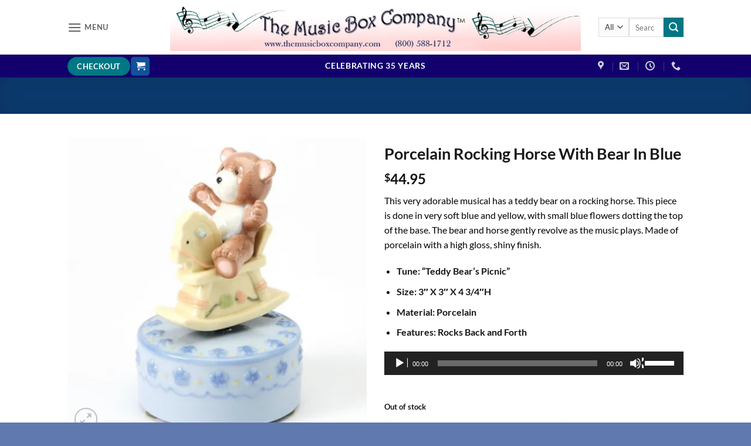

--- FILE ---
content_type: text/html; charset=UTF-8
request_url: https://themusicboxcompany.com/product/porcelain-rocking-horse-with-bear-in-blue/
body_size: 40479
content:
<!DOCTYPE html>
<html dir="ltr" lang="en-US" prefix="og: https://ogp.me/ns#" class="loading-site no-js">
<head>
	<meta charset="UTF-8" />
	<link rel="profile" href="https://gmpg.org/xfn/11" />
	<link rel="pingback" href="https://themusicboxcompany.com/xmlrpc.php" />

					<script>document.documentElement.className = document.documentElement.className + ' yes-js js_active js'</script>
			<script>(function(html){html.className = html.className.replace(/\bno-js\b/,'js')})(document.documentElement);</script>
<title>Porcelain Rocking Horse With Bear In Blue | The Music Box Company</title>
<script type="text/template" id="freeze-table-template">
  <div class="frzTbl antiscroll-wrap frzTbl--scrolled-to-left-edge">
    <div class="frzTbl-scroll-overlay antiscroll-inner">
        <div class="frzTbl-scroll-overlay__inner"></div>
    </div>
    <div class="frzTbl-content-wrapper">

        <!-- sticky outer heading -->
        <div class="frzTbl-fixed-heading-wrapper-outer">          
          <div class="frzTbl-fixed-heading-wrapper">
            <div class="frzTbl-fixed-heading-wrapper__inner">
              {{heading}}
            </div>    
          </div>
        </div>

        <!-- column shadows -->
        <div class="frzTbl-frozen-columns-wrapper">
          <!-- left -->
          <div class="frzTbl-frozen-columns-wrapper__columns frzTbl-frozen-columns-wrapper__columns--left {{hide-left-column}}"></div>
          <!-- right -->            
          <div class="frzTbl-frozen-columns-wrapper__columns frzTbl-frozen-columns-wrapper__columns--right {{hide-right-column}}"></div>
        </div>

        <!-- table -->
        <div class="frzTbl-table-wrapper">
          <div class="frzTbl-table-wrapper__inner">
            <div class="frzTbl-table-placeholder"></div>
          </div>
        </div>

    </div>
  </div>
</script><script type="text/template" id="tmpl-wcpt-product-form-loading-modal">
  <div class="wcpt-modal wcpt-product-form-loading-modal" data-wcpt-product-id="{{{ data.product_id }}}">
    <div class="wcpt-modal-content">
      <div class="wcpt-close-modal">
        <!-- close 'x' icon svg -->
        <span class="wcpt-icon wcpt-icon-x wcpt-close-modal-icon">
          <svg xmlns="http://www.w3.org/2000/svg" width="24" height="24" viewBox="0 0 24 24" fill="none" stroke="currentColor" stroke-width="2" stroke-linecap="round" stroke-linejoin="round" class="feather feather-x"><line x1="18" y1="6" x2="6" y2="18"></line><line x1="6" y1="6" x2="18" y2="18"></line>
          </svg>
        </span>
      </div>
      <span class="wcpt-product-form-loading-text">
        <i class="wcpt-ajax-badge">
          <!-- ajax loading icon svg -->
          <svg xmlns="http://www.w3.org/2000/svg" width="24" height="24" viewBox="0 0 24 24" fill="none" stroke="currentColor" stroke-width="2" stroke-linecap="round" stroke-linejoin="round" class="feather feather-loader" color="#384047">
            <line x1="12" y1="2" x2="12" y2="6"></line><line x1="12" y1="18" x2="12" y2="22"></line><line x1="4.93" y1="4.93" x2="7.76" y2="7.76"></line><line x1="16.24" y1="16.24" x2="19.07" y2="19.07"></line><line x1="2" y1="12" x2="6" y2="12"></line><line x1="18" y1="12" x2="22" y2="12"></line><line x1="4.93" y1="19.07" x2="7.76" y2="16.24"></line><line x1="16.24" y1="7.76" x2="19.07" y2="4.93"></line>
          </svg>
        </i>

        Loading&hellip;      </span>
    </div>
  </div>
</script>
<script type="text/template" id="tmpl-wcpt-cart-checkbox-trigger">
	<div 
		class="wcpt-cart-checkbox-trigger"
		data-wcpt-redirect-url=""
	>
		<style media="screen">
	@media(min-width:1200px){
		.wcpt-cart-checkbox-trigger {
			display: inline-block;
					}
	}
	@media(max-width:1100px){
		.wcpt-cart-checkbox-trigger {
			display: inline-block;
		}
	}

	.wcpt-cart-checkbox-trigger {
		background-color : #4CAF50; border-color : rgba(0, 0, 0, .1); color : rgba(255, 255, 255); 	}

</style>
		<span 
      class="wcpt-icon wcpt-icon-shopping-bag wcpt-cart-checkbox-trigger__shopping-icon "    ><svg xmlns="http://www.w3.org/2000/svg" width="24" height="24" viewBox="0 0 24 24" fill="none" stroke="currentColor" stroke-width="2" stroke-linecap="round" stroke-linejoin="round" class="feather feather-shopping-bag"><path d="M6 2L3 6v14a2 2 0 0 0 2 2h14a2 2 0 0 0 2-2V6l-3-4z"></path><line x1="3" y1="6" x2="21" y2="6"></line><path d="M16 10a4 4 0 0 1-8 0"></path></svg></span>		<span class="wcpt-cart-checkbox-trigger__text">Add selected (<span class="wcpt-total-selected"></span>) to cart</span>
		<span class="wcpt-cart-checkbox-trigger__close">✕</span>
	</div>
</script>
		<!-- All in One SEO 4.9.3 - aioseo.com -->
	<meta name="description" content="This adorable musical has a teddy bear on a rocking horse, that goes back and forth as the music plays. Done in soft blue and made of porcelain." />
	<meta name="robots" content="max-image-preview:large" />
	<meta name="keywords" content="porcelain teddy bear,musical rocking horse figurine,lladro style teddy bear,musical teddy bear,gift for a child,gift for a baby shower,the music box company,fast shipping,high quality" />
	<link rel="canonical" href="https://themusicboxcompany.com/product/porcelain-rocking-horse-with-bear-in-blue/" />
	<meta name="generator" content="All in One SEO (AIOSEO) 4.9.3" />
		<meta property="og:locale" content="en_US" />
		<meta property="og:site_name" content="The Music Box Company | Bringing You the Finest Products The Musical World Has To Offer" />
		<meta property="og:type" content="product" />
		<meta property="og:title" content="Porcelain Rocking Horse With Bear In Blue | The Music Box Company" />
		<meta property="og:description" content="This adorable musical has a teddy bear on a rocking horse, that goes back and forth as the music plays. Done in soft blue and made of porcelain." />
		<meta property="og:url" content="https://themusicboxcompany.com/product/porcelain-rocking-horse-with-bear-in-blue/" />
		<meta property="og:image" content="https://themusicboxcompany.com/wp-content/uploads/2019/08/Blue-Teddy-Bear-on-Rocking-.jpg" />
		<meta property="og:image:secure_url" content="https://themusicboxcompany.com/wp-content/uploads/2019/08/Blue-Teddy-Bear-on-Rocking-.jpg" />
		<meta property="og:image:width" content="900" />
		<meta property="og:image:height" content="900" />
		<script type="application/ld+json" class="aioseo-schema">
			{"@context":"https:\/\/schema.org","@graph":[{"@type":"BreadcrumbList","@id":"https:\/\/themusicboxcompany.com\/product\/porcelain-rocking-horse-with-bear-in-blue\/#breadcrumblist","itemListElement":[{"@type":"ListItem","@id":"https:\/\/themusicboxcompany.com#listItem","position":1,"name":"Home","item":"https:\/\/themusicboxcompany.com","nextItem":{"@type":"ListItem","@id":"https:\/\/themusicboxcompany.com\/shop\/#listItem","name":"Shop"}},{"@type":"ListItem","@id":"https:\/\/themusicboxcompany.com\/shop\/#listItem","position":2,"name":"Shop","item":"https:\/\/themusicboxcompany.com\/shop\/","nextItem":{"@type":"ListItem","@id":"https:\/\/themusicboxcompany.com\/product-category\/baby-and-children\/#listItem","name":"Baby and Children"},"previousItem":{"@type":"ListItem","@id":"https:\/\/themusicboxcompany.com#listItem","name":"Home"}},{"@type":"ListItem","@id":"https:\/\/themusicboxcompany.com\/product-category\/baby-and-children\/#listItem","position":3,"name":"Baby and Children","item":"https:\/\/themusicboxcompany.com\/product-category\/baby-and-children\/","nextItem":{"@type":"ListItem","@id":"https:\/\/themusicboxcompany.com\/product-category\/baby-and-children\/musical-figurines_for_children\/#listItem","name":"Musical Figurines for Children"},"previousItem":{"@type":"ListItem","@id":"https:\/\/themusicboxcompany.com\/shop\/#listItem","name":"Shop"}},{"@type":"ListItem","@id":"https:\/\/themusicboxcompany.com\/product-category\/baby-and-children\/musical-figurines_for_children\/#listItem","position":4,"name":"Musical Figurines for Children","item":"https:\/\/themusicboxcompany.com\/product-category\/baby-and-children\/musical-figurines_for_children\/","nextItem":{"@type":"ListItem","@id":"https:\/\/themusicboxcompany.com\/product\/porcelain-rocking-horse-with-bear-in-blue\/#listItem","name":"Porcelain Rocking Horse With Bear In Blue"},"previousItem":{"@type":"ListItem","@id":"https:\/\/themusicboxcompany.com\/product-category\/baby-and-children\/#listItem","name":"Baby and Children"}},{"@type":"ListItem","@id":"https:\/\/themusicboxcompany.com\/product\/porcelain-rocking-horse-with-bear-in-blue\/#listItem","position":5,"name":"Porcelain Rocking Horse With Bear In Blue","previousItem":{"@type":"ListItem","@id":"https:\/\/themusicboxcompany.com\/product-category\/baby-and-children\/musical-figurines_for_children\/#listItem","name":"Musical Figurines for Children"}}]},{"@type":"ItemPage","@id":"https:\/\/themusicboxcompany.com\/product\/porcelain-rocking-horse-with-bear-in-blue\/#itempage","url":"https:\/\/themusicboxcompany.com\/product\/porcelain-rocking-horse-with-bear-in-blue\/","name":"Porcelain Rocking Horse With Bear In Blue | The Music Box Company","description":"This adorable musical has a teddy bear on a rocking horse, that goes back and forth as the music plays. Done in soft blue and made of porcelain.","inLanguage":"en-US","isPartOf":{"@id":"https:\/\/themusicboxcompany.com\/#website"},"breadcrumb":{"@id":"https:\/\/themusicboxcompany.com\/product\/porcelain-rocking-horse-with-bear-in-blue\/#breadcrumblist"},"image":{"@type":"ImageObject","url":"https:\/\/i0.wp.com\/themusicboxcompany.com\/wp-content\/uploads\/2019\/08\/Blue-Teddy-Bear-on-Rocking-.jpg?fit=900%2C900&ssl=1","@id":"https:\/\/themusicboxcompany.com\/product\/porcelain-rocking-horse-with-bear-in-blue\/#mainImage","width":900,"height":900,"caption":"Teddy Bear on Rocking Horse musical in blue"},"primaryImageOfPage":{"@id":"https:\/\/themusicboxcompany.com\/product\/porcelain-rocking-horse-with-bear-in-blue\/#mainImage"},"datePublished":"2019-08-24T20:29:51-07:00","dateModified":"2025-04-03T12:22:38-07:00"},{"@type":"Organization","@id":"https:\/\/themusicboxcompany.com\/#organization","name":"The Music Box Company","description":"Bringing You the Finest Products The Musical World Has To Offer","url":"https:\/\/themusicboxcompany.com\/","telephone":"+18005881712","logo":{"@type":"ImageObject","url":"https:\/\/i0.wp.com\/themusicboxcompany.com\/wp-content\/uploads\/2020\/05\/Music-Box-Logo-750x90-1.jpg?fit=750%2C90&ssl=1","@id":"https:\/\/themusicboxcompany.com\/product\/porcelain-rocking-horse-with-bear-in-blue\/#organizationLogo","width":750,"height":90,"caption":"Music-Box-Logo-750x90"},"image":{"@id":"https:\/\/themusicboxcompany.com\/product\/porcelain-rocking-horse-with-bear-in-blue\/#organizationLogo"},"sameAs":["https:\/\/www.facebook.com\/themusicboxcompanysuttercreek"]},{"@type":"WebSite","@id":"https:\/\/themusicboxcompany.com\/#website","url":"https:\/\/themusicboxcompany.com\/","name":"The Music Box Company","description":"Bringing You the Finest Products The Musical World Has To Offer","inLanguage":"en-US","publisher":{"@id":"https:\/\/themusicboxcompany.com\/#organization"}}]}
		</script>
		<!-- All in One SEO -->

<meta name="viewport" content="width=device-width, initial-scale=1" /><script>window._wca = window._wca || [];</script>
<link rel='dns-prefetch' href='//stats.wp.com' />
<link rel='dns-prefetch' href='//secure.gravatar.com' />
<link rel='dns-prefetch' href='//v0.wordpress.com' />
<link rel='dns-prefetch' href='//widgets.wp.com' />
<link rel='dns-prefetch' href='//s0.wp.com' />
<link rel='dns-prefetch' href='//0.gravatar.com' />
<link rel='dns-prefetch' href='//1.gravatar.com' />
<link rel='dns-prefetch' href='//2.gravatar.com' />
<link rel='preconnect' href='//i0.wp.com' />
<link rel='preconnect' href='//c0.wp.com' />
<link rel='prefetch' href='https://themusicboxcompany.com/wp-content/themes/flatsome/assets/js/flatsome.js?ver=e2eddd6c228105dac048' />
<link rel='prefetch' href='https://themusicboxcompany.com/wp-content/themes/flatsome/assets/js/chunk.slider.js?ver=3.20.4' />
<link rel='prefetch' href='https://themusicboxcompany.com/wp-content/themes/flatsome/assets/js/chunk.popups.js?ver=3.20.4' />
<link rel='prefetch' href='https://themusicboxcompany.com/wp-content/themes/flatsome/assets/js/chunk.tooltips.js?ver=3.20.4' />
<link rel='prefetch' href='https://themusicboxcompany.com/wp-content/themes/flatsome/assets/js/woocommerce.js?ver=1c9be63d628ff7c3ff4c' />
<link rel="alternate" type="application/rss+xml" title="The Music Box Company &raquo; Feed" href="https://themusicboxcompany.com/feed/" />
<link rel="alternate" type="application/rss+xml" title="The Music Box Company &raquo; Comments Feed" href="https://themusicboxcompany.com/comments/feed/" />
<link rel="alternate" title="oEmbed (JSON)" type="application/json+oembed" href="https://themusicboxcompany.com/wp-json/oembed/1.0/embed?url=https%3A%2F%2Fthemusicboxcompany.com%2Fproduct%2Fporcelain-rocking-horse-with-bear-in-blue%2F" />
<link rel="alternate" title="oEmbed (XML)" type="text/xml+oembed" href="https://themusicboxcompany.com/wp-json/oembed/1.0/embed?url=https%3A%2F%2Fthemusicboxcompany.com%2Fproduct%2Fporcelain-rocking-horse-with-bear-in-blue%2F&#038;format=xml" />
<style id='wp-img-auto-sizes-contain-inline-css' type='text/css'>
img:is([sizes=auto i],[sizes^="auto," i]){contain-intrinsic-size:3000px 1500px}
/*# sourceURL=wp-img-auto-sizes-contain-inline-css */
</style>
<style id='wp-emoji-styles-inline-css' type='text/css'>

	img.wp-smiley, img.emoji {
		display: inline !important;
		border: none !important;
		box-shadow: none !important;
		height: 1em !important;
		width: 1em !important;
		margin: 0 0.07em !important;
		vertical-align: -0.1em !important;
		background: none !important;
		padding: 0 !important;
	}
/*# sourceURL=wp-emoji-styles-inline-css */
</style>
<style id='wp-block-library-inline-css' type='text/css'>
:root{--wp-block-synced-color:#7a00df;--wp-block-synced-color--rgb:122,0,223;--wp-bound-block-color:var(--wp-block-synced-color);--wp-editor-canvas-background:#ddd;--wp-admin-theme-color:#007cba;--wp-admin-theme-color--rgb:0,124,186;--wp-admin-theme-color-darker-10:#006ba1;--wp-admin-theme-color-darker-10--rgb:0,107,160.5;--wp-admin-theme-color-darker-20:#005a87;--wp-admin-theme-color-darker-20--rgb:0,90,135;--wp-admin-border-width-focus:2px}@media (min-resolution:192dpi){:root{--wp-admin-border-width-focus:1.5px}}.wp-element-button{cursor:pointer}:root .has-very-light-gray-background-color{background-color:#eee}:root .has-very-dark-gray-background-color{background-color:#313131}:root .has-very-light-gray-color{color:#eee}:root .has-very-dark-gray-color{color:#313131}:root .has-vivid-green-cyan-to-vivid-cyan-blue-gradient-background{background:linear-gradient(135deg,#00d084,#0693e3)}:root .has-purple-crush-gradient-background{background:linear-gradient(135deg,#34e2e4,#4721fb 50%,#ab1dfe)}:root .has-hazy-dawn-gradient-background{background:linear-gradient(135deg,#faaca8,#dad0ec)}:root .has-subdued-olive-gradient-background{background:linear-gradient(135deg,#fafae1,#67a671)}:root .has-atomic-cream-gradient-background{background:linear-gradient(135deg,#fdd79a,#004a59)}:root .has-nightshade-gradient-background{background:linear-gradient(135deg,#330968,#31cdcf)}:root .has-midnight-gradient-background{background:linear-gradient(135deg,#020381,#2874fc)}:root{--wp--preset--font-size--normal:16px;--wp--preset--font-size--huge:42px}.has-regular-font-size{font-size:1em}.has-larger-font-size{font-size:2.625em}.has-normal-font-size{font-size:var(--wp--preset--font-size--normal)}.has-huge-font-size{font-size:var(--wp--preset--font-size--huge)}.has-text-align-center{text-align:center}.has-text-align-left{text-align:left}.has-text-align-right{text-align:right}.has-fit-text{white-space:nowrap!important}#end-resizable-editor-section{display:none}.aligncenter{clear:both}.items-justified-left{justify-content:flex-start}.items-justified-center{justify-content:center}.items-justified-right{justify-content:flex-end}.items-justified-space-between{justify-content:space-between}.screen-reader-text{border:0;clip-path:inset(50%);height:1px;margin:-1px;overflow:hidden;padding:0;position:absolute;width:1px;word-wrap:normal!important}.screen-reader-text:focus{background-color:#ddd;clip-path:none;color:#444;display:block;font-size:1em;height:auto;left:5px;line-height:normal;padding:15px 23px 14px;text-decoration:none;top:5px;width:auto;z-index:100000}html :where(.has-border-color){border-style:solid}html :where([style*=border-top-color]){border-top-style:solid}html :where([style*=border-right-color]){border-right-style:solid}html :where([style*=border-bottom-color]){border-bottom-style:solid}html :where([style*=border-left-color]){border-left-style:solid}html :where([style*=border-width]){border-style:solid}html :where([style*=border-top-width]){border-top-style:solid}html :where([style*=border-right-width]){border-right-style:solid}html :where([style*=border-bottom-width]){border-bottom-style:solid}html :where([style*=border-left-width]){border-left-style:solid}html :where(img[class*=wp-image-]){height:auto;max-width:100%}:where(figure){margin:0 0 1em}html :where(.is-position-sticky){--wp-admin--admin-bar--position-offset:var(--wp-admin--admin-bar--height,0px)}@media screen and (max-width:600px){html :where(.is-position-sticky){--wp-admin--admin-bar--position-offset:0px}}

/*# sourceURL=wp-block-library-inline-css */
</style><link rel='stylesheet' id='wc-blocks-style-css' href='https://c0.wp.com/p/woocommerce/10.4.3/assets/client/blocks/wc-blocks.css' type='text/css' media='all' />
<link rel='stylesheet' id='jquery-selectBox-css' href='https://themusicboxcompany.com/wp-content/plugins/yith-woocommerce-wishlist/assets/css/jquery.selectBox.css' type='text/css' media='all' />
<link rel='stylesheet' id='woocommerce_prettyPhoto_css-css' href='//themusicboxcompany.com/wp-content/plugins/woocommerce/assets/css/prettyPhoto.css' type='text/css' media='all' />
<link rel='stylesheet' id='yith-wcwl-main-css' href='https://themusicboxcompany.com/wp-content/plugins/yith-woocommerce-wishlist/assets/css/style.css' type='text/css' media='all' />
<style id='yith-wcwl-main-inline-css' type='text/css'>
 :root { --rounded-corners-radius: 16px; --add-to-cart-rounded-corners-radius: 16px; --feedback-duration: 3s } 
 :root { --rounded-corners-radius: 16px; --add-to-cart-rounded-corners-radius: 16px; --feedback-duration: 3s } 
 :root { --rounded-corners-radius: 16px; --add-to-cart-rounded-corners-radius: 16px; --feedback-duration: 3s } 
 :root { --rounded-corners-radius: 16px; --add-to-cart-rounded-corners-radius: 16px; --feedback-duration: 3s } 
 :root { --rounded-corners-radius: 16px; --add-to-cart-rounded-corners-radius: 16px; --feedback-duration: 3s } 
 :root { --rounded-corners-radius: 16px; --add-to-cart-rounded-corners-radius: 16px; --feedback-duration: 3s } 
 :root { --rounded-corners-radius: 16px; --add-to-cart-rounded-corners-radius: 16px; --feedback-duration: 3s } 
 :root { --rounded-corners-radius: 16px; --add-to-cart-rounded-corners-radius: 16px; --feedback-duration: 3s } 
 :root { --rounded-corners-radius: 16px; --add-to-cart-rounded-corners-radius: 16px; --feedback-duration: 3s } 
/*# sourceURL=yith-wcwl-main-inline-css */
</style>
<style id='global-styles-inline-css' type='text/css'>
:root{--wp--preset--aspect-ratio--square: 1;--wp--preset--aspect-ratio--4-3: 4/3;--wp--preset--aspect-ratio--3-4: 3/4;--wp--preset--aspect-ratio--3-2: 3/2;--wp--preset--aspect-ratio--2-3: 2/3;--wp--preset--aspect-ratio--16-9: 16/9;--wp--preset--aspect-ratio--9-16: 9/16;--wp--preset--color--black: #000000;--wp--preset--color--cyan-bluish-gray: #abb8c3;--wp--preset--color--white: #ffffff;--wp--preset--color--pale-pink: #f78da7;--wp--preset--color--vivid-red: #cf2e2e;--wp--preset--color--luminous-vivid-orange: #ff6900;--wp--preset--color--luminous-vivid-amber: #fcb900;--wp--preset--color--light-green-cyan: #7bdcb5;--wp--preset--color--vivid-green-cyan: #00d084;--wp--preset--color--pale-cyan-blue: #8ed1fc;--wp--preset--color--vivid-cyan-blue: #0693e3;--wp--preset--color--vivid-purple: #9b51e0;--wp--preset--color--primary: #11519B;--wp--preset--color--secondary: #007784;--wp--preset--color--success: #627D47;--wp--preset--color--alert: #b20000;--wp--preset--gradient--vivid-cyan-blue-to-vivid-purple: linear-gradient(135deg,rgb(6,147,227) 0%,rgb(155,81,224) 100%);--wp--preset--gradient--light-green-cyan-to-vivid-green-cyan: linear-gradient(135deg,rgb(122,220,180) 0%,rgb(0,208,130) 100%);--wp--preset--gradient--luminous-vivid-amber-to-luminous-vivid-orange: linear-gradient(135deg,rgb(252,185,0) 0%,rgb(255,105,0) 100%);--wp--preset--gradient--luminous-vivid-orange-to-vivid-red: linear-gradient(135deg,rgb(255,105,0) 0%,rgb(207,46,46) 100%);--wp--preset--gradient--very-light-gray-to-cyan-bluish-gray: linear-gradient(135deg,rgb(238,238,238) 0%,rgb(169,184,195) 100%);--wp--preset--gradient--cool-to-warm-spectrum: linear-gradient(135deg,rgb(74,234,220) 0%,rgb(151,120,209) 20%,rgb(207,42,186) 40%,rgb(238,44,130) 60%,rgb(251,105,98) 80%,rgb(254,248,76) 100%);--wp--preset--gradient--blush-light-purple: linear-gradient(135deg,rgb(255,206,236) 0%,rgb(152,150,240) 100%);--wp--preset--gradient--blush-bordeaux: linear-gradient(135deg,rgb(254,205,165) 0%,rgb(254,45,45) 50%,rgb(107,0,62) 100%);--wp--preset--gradient--luminous-dusk: linear-gradient(135deg,rgb(255,203,112) 0%,rgb(199,81,192) 50%,rgb(65,88,208) 100%);--wp--preset--gradient--pale-ocean: linear-gradient(135deg,rgb(255,245,203) 0%,rgb(182,227,212) 50%,rgb(51,167,181) 100%);--wp--preset--gradient--electric-grass: linear-gradient(135deg,rgb(202,248,128) 0%,rgb(113,206,126) 100%);--wp--preset--gradient--midnight: linear-gradient(135deg,rgb(2,3,129) 0%,rgb(40,116,252) 100%);--wp--preset--font-size--small: 13px;--wp--preset--font-size--medium: 20px;--wp--preset--font-size--large: 36px;--wp--preset--font-size--x-large: 42px;--wp--preset--spacing--20: 0.44rem;--wp--preset--spacing--30: 0.67rem;--wp--preset--spacing--40: 1rem;--wp--preset--spacing--50: 1.5rem;--wp--preset--spacing--60: 2.25rem;--wp--preset--spacing--70: 3.38rem;--wp--preset--spacing--80: 5.06rem;--wp--preset--shadow--natural: 6px 6px 9px rgba(0, 0, 0, 0.2);--wp--preset--shadow--deep: 12px 12px 50px rgba(0, 0, 0, 0.4);--wp--preset--shadow--sharp: 6px 6px 0px rgba(0, 0, 0, 0.2);--wp--preset--shadow--outlined: 6px 6px 0px -3px rgb(255, 255, 255), 6px 6px rgb(0, 0, 0);--wp--preset--shadow--crisp: 6px 6px 0px rgb(0, 0, 0);}:where(body) { margin: 0; }.wp-site-blocks > .alignleft { float: left; margin-right: 2em; }.wp-site-blocks > .alignright { float: right; margin-left: 2em; }.wp-site-blocks > .aligncenter { justify-content: center; margin-left: auto; margin-right: auto; }:where(.is-layout-flex){gap: 0.5em;}:where(.is-layout-grid){gap: 0.5em;}.is-layout-flow > .alignleft{float: left;margin-inline-start: 0;margin-inline-end: 2em;}.is-layout-flow > .alignright{float: right;margin-inline-start: 2em;margin-inline-end: 0;}.is-layout-flow > .aligncenter{margin-left: auto !important;margin-right: auto !important;}.is-layout-constrained > .alignleft{float: left;margin-inline-start: 0;margin-inline-end: 2em;}.is-layout-constrained > .alignright{float: right;margin-inline-start: 2em;margin-inline-end: 0;}.is-layout-constrained > .aligncenter{margin-left: auto !important;margin-right: auto !important;}.is-layout-constrained > :where(:not(.alignleft):not(.alignright):not(.alignfull)){margin-left: auto !important;margin-right: auto !important;}body .is-layout-flex{display: flex;}.is-layout-flex{flex-wrap: wrap;align-items: center;}.is-layout-flex > :is(*, div){margin: 0;}body .is-layout-grid{display: grid;}.is-layout-grid > :is(*, div){margin: 0;}body{padding-top: 0px;padding-right: 0px;padding-bottom: 0px;padding-left: 0px;}a:where(:not(.wp-element-button)){text-decoration: none;}:root :where(.wp-element-button, .wp-block-button__link){background-color: #32373c;border-width: 0;color: #fff;font-family: inherit;font-size: inherit;font-style: inherit;font-weight: inherit;letter-spacing: inherit;line-height: inherit;padding-top: calc(0.667em + 2px);padding-right: calc(1.333em + 2px);padding-bottom: calc(0.667em + 2px);padding-left: calc(1.333em + 2px);text-decoration: none;text-transform: inherit;}.has-black-color{color: var(--wp--preset--color--black) !important;}.has-cyan-bluish-gray-color{color: var(--wp--preset--color--cyan-bluish-gray) !important;}.has-white-color{color: var(--wp--preset--color--white) !important;}.has-pale-pink-color{color: var(--wp--preset--color--pale-pink) !important;}.has-vivid-red-color{color: var(--wp--preset--color--vivid-red) !important;}.has-luminous-vivid-orange-color{color: var(--wp--preset--color--luminous-vivid-orange) !important;}.has-luminous-vivid-amber-color{color: var(--wp--preset--color--luminous-vivid-amber) !important;}.has-light-green-cyan-color{color: var(--wp--preset--color--light-green-cyan) !important;}.has-vivid-green-cyan-color{color: var(--wp--preset--color--vivid-green-cyan) !important;}.has-pale-cyan-blue-color{color: var(--wp--preset--color--pale-cyan-blue) !important;}.has-vivid-cyan-blue-color{color: var(--wp--preset--color--vivid-cyan-blue) !important;}.has-vivid-purple-color{color: var(--wp--preset--color--vivid-purple) !important;}.has-primary-color{color: var(--wp--preset--color--primary) !important;}.has-secondary-color{color: var(--wp--preset--color--secondary) !important;}.has-success-color{color: var(--wp--preset--color--success) !important;}.has-alert-color{color: var(--wp--preset--color--alert) !important;}.has-black-background-color{background-color: var(--wp--preset--color--black) !important;}.has-cyan-bluish-gray-background-color{background-color: var(--wp--preset--color--cyan-bluish-gray) !important;}.has-white-background-color{background-color: var(--wp--preset--color--white) !important;}.has-pale-pink-background-color{background-color: var(--wp--preset--color--pale-pink) !important;}.has-vivid-red-background-color{background-color: var(--wp--preset--color--vivid-red) !important;}.has-luminous-vivid-orange-background-color{background-color: var(--wp--preset--color--luminous-vivid-orange) !important;}.has-luminous-vivid-amber-background-color{background-color: var(--wp--preset--color--luminous-vivid-amber) !important;}.has-light-green-cyan-background-color{background-color: var(--wp--preset--color--light-green-cyan) !important;}.has-vivid-green-cyan-background-color{background-color: var(--wp--preset--color--vivid-green-cyan) !important;}.has-pale-cyan-blue-background-color{background-color: var(--wp--preset--color--pale-cyan-blue) !important;}.has-vivid-cyan-blue-background-color{background-color: var(--wp--preset--color--vivid-cyan-blue) !important;}.has-vivid-purple-background-color{background-color: var(--wp--preset--color--vivid-purple) !important;}.has-primary-background-color{background-color: var(--wp--preset--color--primary) !important;}.has-secondary-background-color{background-color: var(--wp--preset--color--secondary) !important;}.has-success-background-color{background-color: var(--wp--preset--color--success) !important;}.has-alert-background-color{background-color: var(--wp--preset--color--alert) !important;}.has-black-border-color{border-color: var(--wp--preset--color--black) !important;}.has-cyan-bluish-gray-border-color{border-color: var(--wp--preset--color--cyan-bluish-gray) !important;}.has-white-border-color{border-color: var(--wp--preset--color--white) !important;}.has-pale-pink-border-color{border-color: var(--wp--preset--color--pale-pink) !important;}.has-vivid-red-border-color{border-color: var(--wp--preset--color--vivid-red) !important;}.has-luminous-vivid-orange-border-color{border-color: var(--wp--preset--color--luminous-vivid-orange) !important;}.has-luminous-vivid-amber-border-color{border-color: var(--wp--preset--color--luminous-vivid-amber) !important;}.has-light-green-cyan-border-color{border-color: var(--wp--preset--color--light-green-cyan) !important;}.has-vivid-green-cyan-border-color{border-color: var(--wp--preset--color--vivid-green-cyan) !important;}.has-pale-cyan-blue-border-color{border-color: var(--wp--preset--color--pale-cyan-blue) !important;}.has-vivid-cyan-blue-border-color{border-color: var(--wp--preset--color--vivid-cyan-blue) !important;}.has-vivid-purple-border-color{border-color: var(--wp--preset--color--vivid-purple) !important;}.has-primary-border-color{border-color: var(--wp--preset--color--primary) !important;}.has-secondary-border-color{border-color: var(--wp--preset--color--secondary) !important;}.has-success-border-color{border-color: var(--wp--preset--color--success) !important;}.has-alert-border-color{border-color: var(--wp--preset--color--alert) !important;}.has-vivid-cyan-blue-to-vivid-purple-gradient-background{background: var(--wp--preset--gradient--vivid-cyan-blue-to-vivid-purple) !important;}.has-light-green-cyan-to-vivid-green-cyan-gradient-background{background: var(--wp--preset--gradient--light-green-cyan-to-vivid-green-cyan) !important;}.has-luminous-vivid-amber-to-luminous-vivid-orange-gradient-background{background: var(--wp--preset--gradient--luminous-vivid-amber-to-luminous-vivid-orange) !important;}.has-luminous-vivid-orange-to-vivid-red-gradient-background{background: var(--wp--preset--gradient--luminous-vivid-orange-to-vivid-red) !important;}.has-very-light-gray-to-cyan-bluish-gray-gradient-background{background: var(--wp--preset--gradient--very-light-gray-to-cyan-bluish-gray) !important;}.has-cool-to-warm-spectrum-gradient-background{background: var(--wp--preset--gradient--cool-to-warm-spectrum) !important;}.has-blush-light-purple-gradient-background{background: var(--wp--preset--gradient--blush-light-purple) !important;}.has-blush-bordeaux-gradient-background{background: var(--wp--preset--gradient--blush-bordeaux) !important;}.has-luminous-dusk-gradient-background{background: var(--wp--preset--gradient--luminous-dusk) !important;}.has-pale-ocean-gradient-background{background: var(--wp--preset--gradient--pale-ocean) !important;}.has-electric-grass-gradient-background{background: var(--wp--preset--gradient--electric-grass) !important;}.has-midnight-gradient-background{background: var(--wp--preset--gradient--midnight) !important;}.has-small-font-size{font-size: var(--wp--preset--font-size--small) !important;}.has-medium-font-size{font-size: var(--wp--preset--font-size--medium) !important;}.has-large-font-size{font-size: var(--wp--preset--font-size--large) !important;}.has-x-large-font-size{font-size: var(--wp--preset--font-size--x-large) !important;}
/*# sourceURL=global-styles-inline-css */
</style>

<link rel='stylesheet' id='contact-form-7-css' href='https://themusicboxcompany.com/wp-content/plugins/contact-form-7/includes/css/styles.css' type='text/css' media='all' />
<link rel='stylesheet' id='antiscroll-css' href='https://themusicboxcompany.com/wp-content/plugins/wc-product-table-lite/assets/antiscroll/css.min.css' type='text/css' media='all' />
<link rel='stylesheet' id='freeze_table-css' href='https://themusicboxcompany.com/wp-content/plugins/wc-product-table-lite/assets/freeze_table_v2/css.min.css' type='text/css' media='all' />
<link rel='stylesheet' id='wc-photoswipe-css' href='https://c0.wp.com/p/woocommerce/10.4.3/assets/css/photoswipe/photoswipe.min.css' type='text/css' media='all' />
<link rel='stylesheet' id='wc-photoswipe-default-skin-css' href='https://c0.wp.com/p/woocommerce/10.4.3/assets/css/photoswipe/default-skin/default-skin.min.css' type='text/css' media='all' />
<link rel='stylesheet' id='multirange-css' href='https://themusicboxcompany.com/wp-content/plugins/wc-product-table-lite/assets/multirange/css.min.css' type='text/css' media='all' />
<link rel='stylesheet' id='wcpt-css' href='https://themusicboxcompany.com/wp-content/plugins/wc-product-table-lite/assets/css.min.css' type='text/css' media='all' />
<style id='wcpt-inline-css' type='text/css'>

    .mejs-button>button {
      background: transparent url(https://themusicboxcompany.com/wp-includes/js/mediaelement/mejs-controls.svg) !important;
    }
    .mejs-mute>button {
      background-position: -60px 0 !important;
    }    
    .mejs-unmute>button {
      background-position: -40px 0 !important;
    }    
    .mejs-pause>button {
      background-position: -20px 0 !important;
    }    
  

      .wcpt-product-form .woocommerce-variation-add-to-cart .plus,
      .wcpt-product-form .woocommerce-variation-add-to-cart .minus {
        display: none;
      }

      .wcpt-product-form .variations .reset_variations {
          position: relative !important;
          right: 0 !important;
          bottom: 0 !important;
          color: currentColor !important;
          opacity: 0.6;
          font-size: 11px;
          text-transform: uppercase;
      }

      .wcpt-product-form .cart .button,
      .wcpt .cart .button {
        margin-bottom: 0 !important;
      }

      .wcpt-quantity .qty {vertical-align: initial;}
      
/*# sourceURL=wcpt-inline-css */
</style>
<link rel='stylesheet' id='mediaelement-css' href='https://c0.wp.com/c/6.9/wp-includes/js/mediaelement/mediaelementplayer-legacy.min.css' type='text/css' media='all' />
<link rel='stylesheet' id='wp-mediaelement-css' href='https://c0.wp.com/c/6.9/wp-includes/js/mediaelement/wp-mediaelement.min.css' type='text/css' media='all' />
<style id='woocommerce-inline-inline-css' type='text/css'>
.woocommerce form .form-row .required { visibility: visible; }
/*# sourceURL=woocommerce-inline-inline-css */
</style>
<link rel='stylesheet' id='dashicons-css' href='https://c0.wp.com/c/6.9/wp-includes/css/dashicons.min.css' type='text/css' media='all' />
<style id='dashicons-inline-css' type='text/css'>
[data-font="Dashicons"]:before {font-family: 'Dashicons' !important;content: attr(data-icon) !important;speak: none !important;font-weight: normal !important;font-variant: normal !important;text-transform: none !important;line-height: 1 !important;font-style: normal !important;-webkit-font-smoothing: antialiased !important;-moz-osx-font-smoothing: grayscale !important;}
/*# sourceURL=dashicons-inline-css */
</style>
<link rel='stylesheet' id='woocommerce-addons-css-css' href='https://themusicboxcompany.com/wp-content/plugins/woocommerce-product-addons/assets/css/frontend/frontend.css' type='text/css' media='all' />
<link rel='stylesheet' id='gateway-css' href='https://themusicboxcompany.com/wp-content/plugins/woocommerce-paypal-payments/modules/ppcp-button/assets/css/gateway.css' type='text/css' media='all' />
<link rel='stylesheet' id='flatsome-woocommerce-wishlist-css' href='https://themusicboxcompany.com/wp-content/themes/flatsome/inc/integrations/wc-yith-wishlist/wishlist.css' type='text/css' media='all' />
<link rel='stylesheet' id='jetpack_likes-css' href='https://c0.wp.com/p/jetpack/15.4/modules/likes/style.css' type='text/css' media='all' />
<link rel='stylesheet' id='tablepress-default-css' href='https://themusicboxcompany.com/wp-content/plugins/tablepress/css/build/default.css' type='text/css' media='all' />
<link rel='stylesheet' id='flatsome-main-css' href='https://themusicboxcompany.com/wp-content/themes/flatsome/assets/css/flatsome.css' type='text/css' media='all' />
<style id='flatsome-main-inline-css' type='text/css'>
@font-face {
				font-family: "fl-icons";
				font-display: block;
				src: url(https://themusicboxcompany.com/wp-content/themes/flatsome/assets/css/icons/fl-icons.eot?v=3.20.4);
				src:
					url(https://themusicboxcompany.com/wp-content/themes/flatsome/assets/css/icons/fl-icons.eot#iefix?v=3.20.4) format("embedded-opentype"),
					url(https://themusicboxcompany.com/wp-content/themes/flatsome/assets/css/icons/fl-icons.woff2?v=3.20.4) format("woff2"),
					url(https://themusicboxcompany.com/wp-content/themes/flatsome/assets/css/icons/fl-icons.ttf?v=3.20.4) format("truetype"),
					url(https://themusicboxcompany.com/wp-content/themes/flatsome/assets/css/icons/fl-icons.woff?v=3.20.4) format("woff"),
					url(https://themusicboxcompany.com/wp-content/themes/flatsome/assets/css/icons/fl-icons.svg?v=3.20.4#fl-icons) format("svg");
			}
/*# sourceURL=flatsome-main-inline-css */
</style>
<link rel='stylesheet' id='flatsome-shop-css' href='https://themusicboxcompany.com/wp-content/themes/flatsome/assets/css/flatsome-shop.css' type='text/css' media='all' />
<link rel='stylesheet' id='flatsome-style-css' href='https://themusicboxcompany.com/wp-content/themes/flatsome-child/style.css' type='text/css' media='all' />
<link rel='stylesheet' id='sharedaddy-css' href='https://c0.wp.com/p/jetpack/15.4/modules/sharedaddy/sharing.css' type='text/css' media='all' />
<link rel='stylesheet' id='social-logos-css' href='https://c0.wp.com/p/jetpack/15.4/_inc/social-logos/social-logos.min.css' type='text/css' media='all' />
<script type="text/template" id="tmpl-variation-template">
	<div class="woocommerce-variation-description">{{{ data.variation.variation_description }}}</div>
	<div class="woocommerce-variation-price">{{{ data.variation.price_html }}}</div>
	<div class="woocommerce-variation-availability">{{{ data.variation.availability_html }}}</div>
</script>
<script type="text/template" id="tmpl-unavailable-variation-template">
	<p role="alert">Sorry, this product is unavailable. Please choose a different combination.</p>
</script>
<script type="text/javascript">
            window._nslDOMReady = (function () {
                const executedCallbacks = new Set();
            
                return function (callback) {
                    /**
                    * Third parties might dispatch DOMContentLoaded events, so we need to ensure that we only run our callback once!
                    */
                    if (executedCallbacks.has(callback)) return;
            
                    const wrappedCallback = function () {
                        if (executedCallbacks.has(callback)) return;
                        executedCallbacks.add(callback);
                        callback();
                    };
            
                    if (document.readyState === "complete" || document.readyState === "interactive") {
                        wrappedCallback();
                    } else {
                        document.addEventListener("DOMContentLoaded", wrappedCallback);
                    }
                };
            })();
        </script><script type="text/javascript" src="https://c0.wp.com/c/6.9/wp-includes/js/jquery/jquery.min.js" id="jquery-core-js"></script>
<script type="text/javascript" src="https://c0.wp.com/c/6.9/wp-includes/js/jquery/jquery-migrate.min.js" id="jquery-migrate-js"></script>
<script type="text/javascript" src="https://c0.wp.com/c/6.9/wp-includes/js/underscore.min.js" id="underscore-js"></script>
<script type="text/javascript" id="wp-util-js-extra">
/* <![CDATA[ */
var _wpUtilSettings = {"ajax":{"url":"/wp-admin/admin-ajax.php"}};
//# sourceURL=wp-util-js-extra
/* ]]> */
</script>
<script type="text/javascript" src="https://c0.wp.com/c/6.9/wp-includes/js/wp-util.min.js" id="wp-util-js"></script>
<script type="text/javascript" id="wc-add-to-cart-js-extra">
/* <![CDATA[ */
var wc_add_to_cart_params = {"ajax_url":"/wp-admin/admin-ajax.php","wc_ajax_url":"/?wc-ajax=%%endpoint%%","i18n_view_cart":"View cart","cart_url":"https://themusicboxcompany.com/cart/","is_cart":"","cart_redirect_after_add":"yes"};
//# sourceURL=wc-add-to-cart-js-extra
/* ]]> */
</script>
<script type="text/javascript" src="https://c0.wp.com/p/woocommerce/10.4.3/assets/js/frontend/add-to-cart.min.js" id="wc-add-to-cart-js" defer="defer" data-wp-strategy="defer"></script>
<script type="text/javascript" id="wc-single-product-js-extra">
/* <![CDATA[ */
var wc_single_product_params = {"i18n_required_rating_text":"Please select a rating","i18n_rating_options":["1 of 5 stars","2 of 5 stars","3 of 5 stars","4 of 5 stars","5 of 5 stars"],"i18n_product_gallery_trigger_text":"View full-screen image gallery","review_rating_required":"yes","flexslider":{"rtl":false,"animation":"slide","smoothHeight":true,"directionNav":false,"controlNav":"thumbnails","slideshow":false,"animationSpeed":500,"animationLoop":false,"allowOneSlide":false},"zoom_enabled":"","zoom_options":[],"photoswipe_enabled":"","photoswipe_options":{"shareEl":false,"closeOnScroll":false,"history":false,"hideAnimationDuration":0,"showAnimationDuration":0},"flexslider_enabled":""};
//# sourceURL=wc-single-product-js-extra
/* ]]> */
</script>
<script type="text/javascript" src="https://c0.wp.com/p/woocommerce/10.4.3/assets/js/frontend/single-product.min.js" id="wc-single-product-js" defer="defer" data-wp-strategy="defer"></script>
<script type="text/javascript" src="https://c0.wp.com/p/woocommerce/10.4.3/assets/js/jquery-blockui/jquery.blockUI.min.js" id="wc-jquery-blockui-js" data-wp-strategy="defer"></script>
<script type="text/javascript" src="https://c0.wp.com/p/woocommerce/10.4.3/assets/js/js-cookie/js.cookie.min.js" id="wc-js-cookie-js" data-wp-strategy="defer"></script>
<script type="text/javascript" src="https://c0.wp.com/p/woocommerce/10.4.3/assets/js/dompurify/purify.min.js" id="wc-dompurify-js" defer="defer" data-wp-strategy="defer"></script>
<script type="text/javascript" src="https://stats.wp.com/s-202604.js" id="woocommerce-analytics-js" defer="defer" data-wp-strategy="defer"></script>
<link rel="https://api.w.org/" href="https://themusicboxcompany.com/wp-json/" /><link rel="alternate" title="JSON" type="application/json" href="https://themusicboxcompany.com/wp-json/wp/v2/product/3177" /><link rel="EditURI" type="application/rsd+xml" title="RSD" href="https://themusicboxcompany.com/xmlrpc.php?rsd" />

<script type="text/javascript">
(function(url){
	if(/(?:Chrome\/26\.0\.1410\.63 Safari\/537\.31|WordfenceTestMonBot)/.test(navigator.userAgent)){ return; }
	var addEvent = function(evt, handler) {
		if (window.addEventListener) {
			document.addEventListener(evt, handler, false);
		} else if (window.attachEvent) {
			document.attachEvent('on' + evt, handler);
		}
	};
	var removeEvent = function(evt, handler) {
		if (window.removeEventListener) {
			document.removeEventListener(evt, handler, false);
		} else if (window.detachEvent) {
			document.detachEvent('on' + evt, handler);
		}
	};
	var evts = 'contextmenu dblclick drag dragend dragenter dragleave dragover dragstart drop keydown keypress keyup mousedown mousemove mouseout mouseover mouseup mousewheel scroll'.split(' ');
	var logHuman = function() {
		if (window.wfLogHumanRan) { return; }
		window.wfLogHumanRan = true;
		var wfscr = document.createElement('script');
		wfscr.type = 'text/javascript';
		wfscr.async = true;
		wfscr.src = url + '&r=' + Math.random();
		(document.getElementsByTagName('head')[0]||document.getElementsByTagName('body')[0]).appendChild(wfscr);
		for (var i = 0; i < evts.length; i++) {
			removeEvent(evts[i], logHuman);
		}
	};
	for (var i = 0; i < evts.length; i++) {
		addEvent(evts[i], logHuman);
	}
})('//themusicboxcompany.com/?wordfence_lh=1&hid=737BB2AE0D93061745C3BA89E9AF1881');
</script>	<style>img#wpstats{display:none}</style>
			<noscript><style>.woocommerce-product-gallery{ opacity: 1 !important; }</style></noscript>
	<link rel="icon" href="https://i0.wp.com/themusicboxcompany.com/wp-content/uploads/2018/08/cropped-cropped-The-Music-Box-Co-TM-3.jpg?fit=32%2C32&#038;ssl=1" sizes="32x32" />
<link rel="icon" href="https://i0.wp.com/themusicboxcompany.com/wp-content/uploads/2018/08/cropped-cropped-The-Music-Box-Co-TM-3.jpg?fit=192%2C192&#038;ssl=1" sizes="192x192" />
<link rel="apple-touch-icon" href="https://i0.wp.com/themusicboxcompany.com/wp-content/uploads/2018/08/cropped-cropped-The-Music-Box-Co-TM-3.jpg?fit=180%2C180&#038;ssl=1" />
<meta name="msapplication-TileImage" content="https://i0.wp.com/themusicboxcompany.com/wp-content/uploads/2018/08/cropped-cropped-The-Music-Box-Co-TM-3.jpg?fit=270%2C270&#038;ssl=1" />
<style id="custom-css" type="text/css">:root {--primary-color: #11519B;--fs-color-primary: #11519B;--fs-color-secondary: #007784;--fs-color-success: #627D47;--fs-color-alert: #b20000;--fs-color-base: #171616;--fs-experimental-link-color: #334862;--fs-experimental-link-color-hover: #111;}.tooltipster-base {--tooltip-color: #fff;--tooltip-bg-color: #000;}.off-canvas-right .mfp-content, .off-canvas-left .mfp-content {--drawer-width: 300px;}.off-canvas .mfp-content.off-canvas-cart {--drawer-width: 360px;}.header-main{height: 93px}#logo img{max-height: 93px}#logo{width:700px;}.header-bottom{min-height: 39px}.header-top{min-height: 20px}.transparent .header-main{height: 147px}.transparent #logo img{max-height: 147px}.has-transparent + .page-title:first-of-type,.has-transparent + #main > .page-title,.has-transparent + #main > div > .page-title,.has-transparent + #main .page-header-wrapper:first-of-type .page-title{padding-top: 227px;}.header.show-on-scroll,.stuck .header-main{height:70px!important}.stuck #logo img{max-height: 70px!important}.search-form{ width: 100%;}.header-bottom {background-color: #12006d}.header-main .nav > li > a{line-height: 24px }.header-bottom-nav > li > a{line-height: 47px }@media (max-width: 549px) {.header-main{height: 70px}#logo img{max-height: 70px}}.nav-dropdown-has-arrow.nav-dropdown-has-border li.has-dropdown:before{border-bottom-color: #FFFFFF;}.nav .nav-dropdown{border-color: #FFFFFF }.nav-dropdown-has-arrow li.has-dropdown:after{border-bottom-color: #FFFFFF;}.nav .nav-dropdown{background-color: #FFFFFF}.header-top{background-color:#081c8e!important;}h1,h2,h3,h4,h5,h6,.heading-font{color: #1a1818;}body{font-size: 100%;}body{font-family: Lato, sans-serif;}body {font-weight: 400;font-style: normal;}.nav > li > a {font-family: Lato, sans-serif;}.mobile-sidebar-levels-2 .nav > li > ul > li > a {font-family: Lato, sans-serif;}.nav > li > a,.mobile-sidebar-levels-2 .nav > li > ul > li > a {font-weight: 700;font-style: normal;}h1,h2,h3,h4,h5,h6,.heading-font, .off-canvas-center .nav-sidebar.nav-vertical > li > a{font-family: Lato, sans-serif;}h1,h2,h3,h4,h5,h6,.heading-font,.banner h1,.banner h2 {font-weight: 700;font-style: normal;}.alt-font{font-family: "Dancing Script", sans-serif;}.alt-font {font-weight: 400!important;font-style: normal!important;}.nav > li > a, .links > li > a{text-transform: none;}.shop-page-title.featured-title .title-overlay{background-color: rgba(0,0,0,0.3);}.has-equal-box-heights .box-image {padding-top: 99%;}@media screen and (min-width: 550px){.products .box-vertical .box-image{min-width: 300px!important;width: 300px!important;}}.footer-1{background-color: #92bbfc}.footer-2{background-color: #c9774e}.absolute-footer, html{background-color: #6079af}button[name='update_cart'] { display: none; }.nav-vertical-fly-out > li + li {border-top-width: 1px; border-top-style: solid;}.label-new.menu-item > a:after{content:"New";}.label-hot.menu-item > a:after{content:"Hot";}.label-sale.menu-item > a:after{content:"Sale";}.label-popular.menu-item > a:after{content:"Popular";}</style><style id="kirki-inline-styles">/* latin-ext */
@font-face {
  font-family: 'Lato';
  font-style: normal;
  font-weight: 400;
  font-display: swap;
  src: url(https://themusicboxcompany.com/wp-content/fonts/lato/S6uyw4BMUTPHjxAwXjeu.woff2) format('woff2');
  unicode-range: U+0100-02BA, U+02BD-02C5, U+02C7-02CC, U+02CE-02D7, U+02DD-02FF, U+0304, U+0308, U+0329, U+1D00-1DBF, U+1E00-1E9F, U+1EF2-1EFF, U+2020, U+20A0-20AB, U+20AD-20C0, U+2113, U+2C60-2C7F, U+A720-A7FF;
}
/* latin */
@font-face {
  font-family: 'Lato';
  font-style: normal;
  font-weight: 400;
  font-display: swap;
  src: url(https://themusicboxcompany.com/wp-content/fonts/lato/S6uyw4BMUTPHjx4wXg.woff2) format('woff2');
  unicode-range: U+0000-00FF, U+0131, U+0152-0153, U+02BB-02BC, U+02C6, U+02DA, U+02DC, U+0304, U+0308, U+0329, U+2000-206F, U+20AC, U+2122, U+2191, U+2193, U+2212, U+2215, U+FEFF, U+FFFD;
}
/* latin-ext */
@font-face {
  font-family: 'Lato';
  font-style: normal;
  font-weight: 700;
  font-display: swap;
  src: url(https://themusicboxcompany.com/wp-content/fonts/lato/S6u9w4BMUTPHh6UVSwaPGR_p.woff2) format('woff2');
  unicode-range: U+0100-02BA, U+02BD-02C5, U+02C7-02CC, U+02CE-02D7, U+02DD-02FF, U+0304, U+0308, U+0329, U+1D00-1DBF, U+1E00-1E9F, U+1EF2-1EFF, U+2020, U+20A0-20AB, U+20AD-20C0, U+2113, U+2C60-2C7F, U+A720-A7FF;
}
/* latin */
@font-face {
  font-family: 'Lato';
  font-style: normal;
  font-weight: 700;
  font-display: swap;
  src: url(https://themusicboxcompany.com/wp-content/fonts/lato/S6u9w4BMUTPHh6UVSwiPGQ.woff2) format('woff2');
  unicode-range: U+0000-00FF, U+0131, U+0152-0153, U+02BB-02BC, U+02C6, U+02DA, U+02DC, U+0304, U+0308, U+0329, U+2000-206F, U+20AC, U+2122, U+2191, U+2193, U+2212, U+2215, U+FEFF, U+FFFD;
}/* vietnamese */
@font-face {
  font-family: 'Dancing Script';
  font-style: normal;
  font-weight: 400;
  font-display: swap;
  src: url(https://themusicboxcompany.com/wp-content/fonts/dancing-script/If2cXTr6YS-zF4S-kcSWSVi_sxjsohD9F50Ruu7BMSo3Rep8ltA.woff2) format('woff2');
  unicode-range: U+0102-0103, U+0110-0111, U+0128-0129, U+0168-0169, U+01A0-01A1, U+01AF-01B0, U+0300-0301, U+0303-0304, U+0308-0309, U+0323, U+0329, U+1EA0-1EF9, U+20AB;
}
/* latin-ext */
@font-face {
  font-family: 'Dancing Script';
  font-style: normal;
  font-weight: 400;
  font-display: swap;
  src: url(https://themusicboxcompany.com/wp-content/fonts/dancing-script/If2cXTr6YS-zF4S-kcSWSVi_sxjsohD9F50Ruu7BMSo3ROp8ltA.woff2) format('woff2');
  unicode-range: U+0100-02BA, U+02BD-02C5, U+02C7-02CC, U+02CE-02D7, U+02DD-02FF, U+0304, U+0308, U+0329, U+1D00-1DBF, U+1E00-1E9F, U+1EF2-1EFF, U+2020, U+20A0-20AB, U+20AD-20C0, U+2113, U+2C60-2C7F, U+A720-A7FF;
}
/* latin */
@font-face {
  font-family: 'Dancing Script';
  font-style: normal;
  font-weight: 400;
  font-display: swap;
  src: url(https://themusicboxcompany.com/wp-content/fonts/dancing-script/If2cXTr6YS-zF4S-kcSWSVi_sxjsohD9F50Ruu7BMSo3Sup8.woff2) format('woff2');
  unicode-range: U+0000-00FF, U+0131, U+0152-0153, U+02BB-02BC, U+02C6, U+02DA, U+02DC, U+0304, U+0308, U+0329, U+2000-206F, U+20AC, U+2122, U+2191, U+2193, U+2212, U+2215, U+FEFF, U+FFFD;
}</style><link rel='stylesheet' id='wc-stripe-blocks-checkout-style-css' href='https://themusicboxcompany.com/wp-content/plugins/woocommerce-gateway-stripe/build/upe-blocks.css' type='text/css' media='all' />
<link rel='stylesheet' id='wc-stripe-upe-classic-css' href='https://themusicboxcompany.com/wp-content/plugins/woocommerce-gateway-stripe/build/upe-classic.css' type='text/css' media='all' />
<link rel='stylesheet' id='stripelink_styles-css' href='https://themusicboxcompany.com/wp-content/plugins/woocommerce-gateway-stripe/assets/css/stripe-link.css' type='text/css' media='all' />
</head>

<body class="wp-singular product-template-default single single-product postid-3177 wp-theme-flatsome wp-child-theme-flatsome-child theme-flatsome woocommerce woocommerce-page woocommerce-no-js full-width lightbox nav-dropdown-has-arrow nav-dropdown-has-shadow nav-dropdown-has-border has-lightbox">


<a class="skip-link screen-reader-text" href="#main">Skip to content</a>

<div id="wrapper">

	
	<header id="header" class="header has-sticky sticky-jump">
		<div class="header-wrapper">
			<div id="top-bar" class="header-top hide-for-sticky show-for-medium">
    <div class="flex-row container">
      <div class="flex-col hide-for-medium flex-left">
          <ul class="nav nav-left medium-nav-center nav-small  nav-divided">
                        </ul>
      </div>

      <div class="flex-col hide-for-medium flex-center">
          <ul class="nav nav-center nav-small  nav-divided">
                        </ul>
      </div>

      <div class="flex-col hide-for-medium flex-right">
         <ul class="nav top-bar-nav nav-right nav-small  nav-divided">
                        </ul>
      </div>

            <div class="flex-col show-for-medium flex-grow">
          <ul class="nav nav-center nav-small mobile-nav  nav-divided">
              <li class="html custom html_topbar_left"><strong class="uppercase">Celebrating 35 Years</strong></li>          </ul>
      </div>
      
    </div>
</div>
<div id="masthead" class="header-main show-logo-center">
      <div class="header-inner flex-row container logo-center medium-logo-center" role="navigation">

          <!-- Logo -->
          <div id="logo" class="flex-col logo">
            
<!-- Header logo -->
<a href="https://themusicboxcompany.com/" title="The Music Box Company - Bringing You the Finest Products The Musical World Has To Offer" rel="home">
		<img width="1020" height="119" src="https://i0.wp.com/themusicboxcompany.com/wp-content/uploads/2019/12/Perfect-Lynn-Shields-Logo-color-pink-and-red-300dpi-36-point-web-address-Copy.jpg?fit=1020%2C119&#038;ssl=1" class="header_logo header-logo" alt="The Music Box Company"/><img  width="1020" height="119" src="https://i0.wp.com/themusicboxcompany.com/wp-content/uploads/2019/12/Perfect-Lynn-Shields-Logo-color-pink-and-red-300dpi-36-point-web-address-Copy.jpg?fit=1020%2C119&#038;ssl=1" class="header-logo-dark" alt="The Music Box Company"/></a>
          </div>

          <!-- Mobile Left Elements -->
          <div class="flex-col show-for-medium flex-left">
            <ul class="mobile-nav nav nav-left ">
              <li class="nav-icon has-icon">
			<a href="#" class="is-small" data-open="#main-menu" data-pos="left" data-bg="main-menu-overlay" role="button" aria-label="Menu" aria-controls="main-menu" aria-expanded="false" aria-haspopup="dialog" data-flatsome-role-button>
			<i class="icon-menu" aria-hidden="true"></i>			<span class="menu-title uppercase hide-for-small">Menu</span>		</a>
	</li>
            </ul>
          </div>

          <!-- Left Elements -->
          <div class="flex-col hide-for-medium flex-left
            ">
            <ul class="header-nav header-nav-main nav nav-left  nav-uppercase" >
              <li class="nav-icon has-icon">
			<a href="#" class="is-small" data-open="#main-menu" data-pos="left" data-bg="main-menu-overlay" role="button" aria-label="Menu" aria-controls="main-menu" aria-expanded="false" aria-haspopup="dialog" data-flatsome-role-button>
			<i class="icon-menu" aria-hidden="true"></i>			<span class="menu-title uppercase hide-for-small">Menu</span>		</a>
	</li>
            </ul>
          </div>

          <!-- Right Elements -->
          <div class="flex-col hide-for-medium flex-right">
            <ul class="header-nav header-nav-main nav nav-right  nav-uppercase">
              <li class="header-search-form search-form html relative has-icon">
	<div class="header-search-form-wrapper">
		<div class="searchform-wrapper ux-search-box relative is-normal"><form role="search" method="get" class="searchform" action="https://themusicboxcompany.com/">
	<div class="flex-row relative">
					<div class="flex-col search-form-categories">
				<select class="search_categories resize-select mb-0" name="product_cat"><option value="" selected='selected'>All</option><option value="angel_figurines">Angels</option><option value="animals">Animals</option><option value="baby-and-children">Baby and Children</option><option value="ballet">Ballet</option><option value="batman">Batman</option><option value="beatrix-potter">Beatrix Potter</option><option value="beetlejuice">Beetlejuice</option><option value="buy-30-note-mechanism">Buy 30 Note Mechanism</option><option value="buy-build-kit">Buy Build Kit</option><option value="buy-gold-tone-mechanism">Buy Gold Tone Mechanism</option><option value="buy-mechanism-in-case-with-feet">Buy Mechanism in Case with feet</option><option value="buy-musical-hand-crank">Buy Musical Hand Crank</option><option value="buy_musical_mechanism">Buy Musical Mechanisms</option><option value="buy-silver-mechanism">Buy Silver Mechanism</option><option value="buy-swiss-musical-mechanism">Buy Swiss Musical Mechanism</option><option value="carousel-ornament">Carousel Ornament</option><option value="carousels">Carousels</option><option value="christmas">Christmas</option><option value="cinema">Cinema</option><option value="clock">Clock</option><option value="corpse-bride">Corpse Bride</option><option value="disk-player">Disk Player</option><option value="disks">Disks</option><option value="disney">Disney</option><option value="dragon-ornament-2">Dragon Ornament</option><option value="eggs">Eggs</option><option value="emily-the-strange">Emily the Strange</option><option value="fall-snow-globes-and-figurines">Fall Snow Globes and Figurines</option><option value="fantasy">Fantasy</option><option value="game-of-thrones">Game of Thrones</option><option value="gone-with-the-wind">Gone with the Wind</option><option value="halloween">Halloween</option><option value="harry-potter">Harry Potter</option><option value="i-love-lucy">I Love Lucy</option><option value="italian-inlay-musical-jewelry-boxes">ITALIAN INLAY MUSICAL JEWELRY BOXES</option><option value="jewelry-box">Jewelry Box</option><option value="jewelry-box-childrens">Jewelry Box Children's</option><option value="looney-tunes">Looney Tunes</option><option value="lord-of-the-rings">Lord of the Rings</option><option value="love-and-valentines">Love and Valentines</option><option value="mermaids-and-sea-life">Mermaids and Sea Life</option><option value="monster-cracker">Monster Cracker</option><option value="music-related">Music Related</option><option value="ornament">Ornament</option><option value="peanuts-gang">Peanuts Gang</option><option value="phantom-of-the-opera">Phantom of the Opera</option><option value="porcelain-musicals">Porcelain Musicals</option><option value="rock-and-roll">Rock and Roll</option><option value="snowbaby">Snowbaby</option><option value="star-trek">Star Trek</option><option value="star-wars">Star Wars</option><option value="the-grinch">The Grinch</option><option value="the-grinch-ornaments">The Grinch Ornaments</option><option value="tune_list">Tune List</option><option value="wizard-of-oz-2">Wizard of Oz</option></select>			</div>
						<div class="flex-col flex-grow">
			<label class="screen-reader-text" for="woocommerce-product-search-field-0">Search for:</label>
			<input type="search" id="woocommerce-product-search-field-0" class="search-field mb-0" placeholder="Search&hellip;" value="" name="s" />
			<input type="hidden" name="post_type" value="product" />
					</div>
		<div class="flex-col">
			<button type="submit" value="Search" class="ux-search-submit submit-button secondary button  icon mb-0" aria-label="Submit">
				<i class="icon-search" aria-hidden="true"></i>			</button>
		</div>
	</div>
	<div class="live-search-results text-left z-top"></div>
</form>
</div>	</div>
</li>
            </ul>
          </div>

          <!-- Mobile Right Elements -->
          <div class="flex-col show-for-medium flex-right">
            <ul class="mobile-nav nav nav-right ">
              <li class="cart-item has-icon">

<div class="header-button">
		<a href="https://themusicboxcompany.com/cart/" class="header-cart-link nav-top-link icon primary button round is-small off-canvas-toggle" title="Cart" aria-label="View cart" aria-expanded="false" aria-haspopup="dialog" role="button" data-open="#cart-popup" data-class="off-canvas-cart" data-pos="right" aria-controls="cart-popup" data-flatsome-role-button>

  	<i class="icon-shopping-cart" aria-hidden="true" data-icon-label="0"></i>  </a>
</div>

  <!-- Cart Sidebar Popup -->
  <div id="cart-popup" class="mfp-hide">
  <div class="cart-popup-inner inner-padding cart-popup-inner--sticky">
      <div class="cart-popup-title text-center">
          <span class="heading-font uppercase">Cart</span>
          <div class="is-divider"></div>
      </div>
	  <div class="widget_shopping_cart">
		  <div class="widget_shopping_cart_content">
			  

	<div class="ux-mini-cart-empty flex flex-row-col text-center pt pb">
				<div class="ux-mini-cart-empty-icon">
			<svg aria-hidden="true" xmlns="http://www.w3.org/2000/svg" viewBox="0 0 17 19" style="opacity:.1;height:80px;">
				<path d="M8.5 0C6.7 0 5.3 1.2 5.3 2.7v2H2.1c-.3 0-.6.3-.7.7L0 18.2c0 .4.2.8.6.8h15.7c.4 0 .7-.3.7-.7v-.1L15.6 5.4c0-.3-.3-.6-.7-.6h-3.2v-2c0-1.6-1.4-2.8-3.2-2.8zM6.7 2.7c0-.8.8-1.4 1.8-1.4s1.8.6 1.8 1.4v2H6.7v-2zm7.5 3.4 1.3 11.5h-14L2.8 6.1h2.5v1.4c0 .4.3.7.7.7.4 0 .7-.3.7-.7V6.1h3.5v1.4c0 .4.3.7.7.7s.7-.3.7-.7V6.1h2.6z" fill-rule="evenodd" clip-rule="evenodd" fill="currentColor"></path>
			</svg>
		</div>
				<p class="woocommerce-mini-cart__empty-message empty">No products in the cart.</p>
					<p class="return-to-shop">
				<a class="button primary wc-backward" href="https://themusicboxcompany.com/shop/">
					Return to shop				</a>
			</p>
				</div>


		  </div>
	  </div>
      <div class="header-cart-content">Shopping Cart</div>       <div class="payment-icons inline-block"><img src="https://themusicboxcompany.com/wp-content/uploads/2023/02/Credit-Card-Logos-resized.jpg" alt="bg_image"/></div>  </div>
  </div>

</li>
            </ul>
          </div>

      </div>

            <div class="container"><div class="top-divider full-width"></div></div>
      </div>
<div id="wide-nav" class="header-bottom wide-nav nav-dark flex-has-center">
    <div class="flex-row container">

                        <div class="flex-col hide-for-medium flex-left">
                <ul class="nav header-nav header-bottom-nav nav-left  nav-box nav-uppercase">
                    <li>
	<div class="cart-checkout-button header-button">
		<a href="https://themusicboxcompany.com/checkout/" class="button cart-checkout secondary is-small circle">
			<span class="hide-for-small">Checkout</span>
			<span class="show-for-small" aria-label="Checkout">+</span>
		</a>
	</div>
</li>
<li class="cart-item has-icon has-dropdown">
<div class="header-button">
<a href="https://themusicboxcompany.com/cart/" class="header-cart-link nav-top-link icon primary button round is-small" title="Cart" aria-label="View cart" aria-expanded="false" aria-haspopup="true" role="button" data-flatsome-role-button>


    <i class="icon-shopping-cart" aria-hidden="true" data-icon-label="0"></i>  </a>
</div>
 <ul class="nav-dropdown nav-dropdown-simple">
    <li class="html widget_shopping_cart">
      <div class="widget_shopping_cart_content">
        

	<div class="ux-mini-cart-empty flex flex-row-col text-center pt pb">
				<div class="ux-mini-cart-empty-icon">
			<svg aria-hidden="true" xmlns="http://www.w3.org/2000/svg" viewBox="0 0 17 19" style="opacity:.1;height:80px;">
				<path d="M8.5 0C6.7 0 5.3 1.2 5.3 2.7v2H2.1c-.3 0-.6.3-.7.7L0 18.2c0 .4.2.8.6.8h15.7c.4 0 .7-.3.7-.7v-.1L15.6 5.4c0-.3-.3-.6-.7-.6h-3.2v-2c0-1.6-1.4-2.8-3.2-2.8zM6.7 2.7c0-.8.8-1.4 1.8-1.4s1.8.6 1.8 1.4v2H6.7v-2zm7.5 3.4 1.3 11.5h-14L2.8 6.1h2.5v1.4c0 .4.3.7.7.7.4 0 .7-.3.7-.7V6.1h3.5v1.4c0 .4.3.7.7.7s.7-.3.7-.7V6.1h2.6z" fill-rule="evenodd" clip-rule="evenodd" fill="currentColor"></path>
			</svg>
		</div>
				<p class="woocommerce-mini-cart__empty-message empty">No products in the cart.</p>
					<p class="return-to-shop">
				<a class="button primary wc-backward" href="https://themusicboxcompany.com/shop/">
					Return to shop				</a>
			</p>
				</div>


      </div>
    </li>
    <li class="html">Shopping Cart</li> </ul>

</li>
                </ul>
            </div>
            
                        <div class="flex-col hide-for-medium flex-center">
                <ul class="nav header-nav header-bottom-nav nav-center  nav-box nav-uppercase">
                    <li class="html custom html_topbar_left"><strong class="uppercase">Celebrating 35 Years</strong></li>                </ul>
            </div>
            
                        <div class="flex-col hide-for-medium flex-right flex-grow">
              <ul class="nav header-nav header-bottom-nav nav-right  nav-box nav-uppercase">
                   <li class="header-contact-wrapper">
		<ul id="header-contact" class="nav medium-nav-center nav-divided nav-uppercase header-contact">
					<li>
			  <a target="_blank" rel="noopener" href="https://maps.google.com/?q=64 Main Street, Sutter Creek, Ca  95685" title="64 Main Street, Sutter Creek, Ca  95685" class="tooltip">
			  	 <i class="icon-map-pin-fill" aria-hidden="true" style="font-size:16px;"></i>			     <span>
			     				     </span>
			  </a>
			</li>
			
						<li>
			  <a href="/cdn-cgi/l/email-protection#127f67617b71707d6a717d7f62737c6b52717d7f717361663c7c7766" class="tooltip" title="musicboxcompany@comcast.net">
				  <i class="icon-envelop" aria-hidden="true" style="font-size:16px;"></i>			       <span>
			       				       </span>
			  </a>
			</li>
			
						<li>
			  <a href="#" onclick="event.preventDefault()" class="tooltip" title="11am - 5pm Pacific Standard Time |  6 Days a Week - Closed Wednesdays ">
			  	   <i class="icon-clock" aria-hidden="true" style="font-size:16px;"></i>			        <span></span>
			  </a>
			 </li>
			
						<li>
			  <a href="tel:800-588-1712" class="tooltip" title="800-588-1712">
			     <i class="icon-phone" aria-hidden="true" style="font-size:16px;"></i>			      <span></span>
			  </a>
			</li>
			
				</ul>
</li>
              </ul>
            </div>
            
                          <div class="flex-col show-for-medium flex-grow">
                  <ul class="nav header-bottom-nav nav-center mobile-nav  nav-box nav-uppercase">
                      <li class="header-contact-wrapper">
		<ul id="header-contact" class="nav medium-nav-center nav-divided nav-uppercase header-contact">
					<li>
			  <a target="_blank" rel="noopener" href="https://maps.google.com/?q=64 Main Street, Sutter Creek, Ca  95685" title="64 Main Street, Sutter Creek, Ca  95685" class="tooltip">
			  	 <i class="icon-map-pin-fill" aria-hidden="true" style="font-size:16px;"></i>			     <span>
			     				     </span>
			  </a>
			</li>
			
						<li>
			  <a href="/cdn-cgi/l/email-protection#87eaf2f4eee4e5e8ffe4e8eaf7e6e9fec7e4e8eae4e6f4f3a9e9e2f3" class="tooltip" title="musicboxcompany@comcast.net">
				  <i class="icon-envelop" aria-hidden="true" style="font-size:16px;"></i>			       <span>
			       				       </span>
			  </a>
			</li>
			
						<li>
			  <a href="#" onclick="event.preventDefault()" class="tooltip" title="11am - 5pm Pacific Standard Time |  6 Days a Week - Closed Wednesdays ">
			  	   <i class="icon-clock" aria-hidden="true" style="font-size:16px;"></i>			        <span></span>
			  </a>
			 </li>
			
						<li>
			  <a href="tel:800-588-1712" class="tooltip" title="800-588-1712">
			     <i class="icon-phone" aria-hidden="true" style="font-size:16px;"></i>			      <span></span>
			  </a>
			</li>
			
				</ul>
</li>

<li class="account-item has-icon">

	<a href="https://themusicboxcompany.com/my-account/" class="nav-top-link nav-top-not-logged-in is-small is-small" title="Login" role="button" data-open="#login-form-popup" aria-label="Login" aria-controls="login-form-popup" aria-expanded="false" aria-haspopup="dialog" data-flatsome-role-button>
		<i class="icon-user" aria-hidden="true"></i>	</a>




</li>
                  </ul>
              </div>
            
    </div>
</div>

<div class="header-bg-container fill"><div class="header-bg-image fill"></div><div class="header-bg-color fill"></div></div>		</div>
	</header>

	<div class="shop-page-title product-page-title dark  page-title featured-title ">

	<div class="page-title-bg fill">
		<div class="title-bg fill bg-fill" data-parallax-fade="true" data-parallax="-2" data-parallax-background data-parallax-container=".page-title"></div>
		<div class="title-overlay fill"></div>
	</div>

	<div class="page-title-inner flex-row  medium-flex-wrap container">
	  <div class="flex-col flex-grow medium-text-center">
	  		<div class="is-large">
	<nav class="woocommerce-breadcrumb breadcrumbs uppercase" aria-label="Breadcrumb"><a href="https://themusicboxcompany.com">Home</a> <span class="divider">&#47;</span> <a href="https://themusicboxcompany.com/product-category/baby-and-children/">Baby and Children</a> <span class="divider">&#47;</span> <a href="https://themusicboxcompany.com/product-category/baby-and-children/musical-figurines_for_children/">Musical Figurines for Children</a></nav></div>
	  </div>

	   <div class="flex-col nav-right medium-text-center">
		   		   </div>
	</div>
</div>

	<main id="main" class="">

	<div class="shop-container">

		
			<div class="container">
	<div class="woocommerce-notices-wrapper"></div></div>
<div id="product-3177" class="product type-product post-3177 status-publish first outofstock product_cat-baby-and-children product_cat-musical-figurines_for_children product_cat-porcelain-musicals product_tag-baby-gift product_tag-childs-gift product_tag-musicals-for-children product_tag-porcelain-musical has-post-thumbnail taxable shipping-taxable purchasable product-type-simple">
	<div class="product-container">
  <div class="product-main">
    <div class="row content-row mb-0">

    	<div class="product-gallery col large-6">
						
<div class="product-images relative mb-half has-hover woocommerce-product-gallery woocommerce-product-gallery--with-images woocommerce-product-gallery--columns-4 images" data-columns="4">

  <div class="badge-container is-larger absolute left top z-1">

</div>

  <div class="image-tools absolute top show-on-hover right z-3">
    		<div class="wishlist-icon">
			<button class="wishlist-button button is-outline circle icon" aria-label="Wishlist">
				<i class="icon-heart" aria-hidden="true"></i>			</button>
			<div class="wishlist-popup dark">
				
<div
	class="yith-wcwl-add-to-wishlist add-to-wishlist-3177 yith-wcwl-add-to-wishlist--link-style yith-wcwl-add-to-wishlist--single wishlist-fragment on-first-load"
	data-fragment-ref="3177"
	data-fragment-options="{&quot;base_url&quot;:&quot;&quot;,&quot;product_id&quot;:3177,&quot;parent_product_id&quot;:0,&quot;product_type&quot;:&quot;simple&quot;,&quot;is_single&quot;:true,&quot;in_default_wishlist&quot;:false,&quot;show_view&quot;:true,&quot;browse_wishlist_text&quot;:&quot;Browse Wishlist&quot;,&quot;already_in_wishslist_text&quot;:&quot;The product is already in the wishlist!&quot;,&quot;product_added_text&quot;:&quot;Product added!&quot;,&quot;available_multi_wishlist&quot;:false,&quot;disable_wishlist&quot;:false,&quot;show_count&quot;:false,&quot;ajax_loading&quot;:false,&quot;loop_position&quot;:false,&quot;item&quot;:&quot;add_to_wishlist&quot;}"
>
			
			<!-- ADD TO WISHLIST -->
			
<div class="yith-wcwl-add-button">
		<a
		href="?add_to_wishlist=3177&#038;_wpnonce=969ec8e583"
		class="add_to_wishlist single_add_to_wishlist"
		data-product-id="3177"
		data-product-type="simple"
		data-original-product-id="0"
		data-title="Add to Wishlist"
		rel="nofollow"
	>
		<svg id="yith-wcwl-icon-heart-outline" class="yith-wcwl-icon-svg" fill="none" stroke-width="1.5" stroke="currentColor" viewBox="0 0 24 24" xmlns="http://www.w3.org/2000/svg">
  <path stroke-linecap="round" stroke-linejoin="round" d="M21 8.25c0-2.485-2.099-4.5-4.688-4.5-1.935 0-3.597 1.126-4.312 2.733-.715-1.607-2.377-2.733-4.313-2.733C5.1 3.75 3 5.765 3 8.25c0 7.22 9 12 9 12s9-4.78 9-12Z"></path>
</svg>		<span>Add to Wishlist</span>
	</a>
</div>

			<!-- COUNT TEXT -->
			
			</div>
			</div>
		</div>
		  </div>

  <div class="woocommerce-product-gallery__wrapper product-gallery-slider slider slider-nav-small mb-half has-image-zoom"
        data-flickity-options='{
                "cellAlign": "center",
                "wrapAround": true,
                "autoPlay": false,
                "prevNextButtons":true,
                "adaptiveHeight": true,
                "imagesLoaded": true,
                "lazyLoad": 1,
                "dragThreshold" : 15,
                "pageDots": false,
                "rightToLeft": false       }'>
    <div data-thumb="https://i0.wp.com/themusicboxcompany.com/wp-content/uploads/2019/08/Blue-Teddy-Bear-on-Rocking-.jpg?resize=100%2C100&#038;ssl=1" data-thumb-alt="Teddy Bear on Rocking Horse musical in blue" data-thumb-srcset="https://i0.wp.com/themusicboxcompany.com/wp-content/uploads/2019/08/Blue-Teddy-Bear-on-Rocking-.jpg?w=900&amp;ssl=1 900w, https://i0.wp.com/themusicboxcompany.com/wp-content/uploads/2019/08/Blue-Teddy-Bear-on-Rocking-.jpg?resize=300%2C300&amp;ssl=1 300w, https://i0.wp.com/themusicboxcompany.com/wp-content/uploads/2019/08/Blue-Teddy-Bear-on-Rocking-.jpg?resize=400%2C400&amp;ssl=1 400w, https://i0.wp.com/themusicboxcompany.com/wp-content/uploads/2019/08/Blue-Teddy-Bear-on-Rocking-.jpg?resize=768%2C768&amp;ssl=1 768w, https://i0.wp.com/themusicboxcompany.com/wp-content/uploads/2019/08/Blue-Teddy-Bear-on-Rocking-.jpg?resize=800%2C800&amp;ssl=1 800w, https://i0.wp.com/themusicboxcompany.com/wp-content/uploads/2019/08/Blue-Teddy-Bear-on-Rocking-.jpg?resize=500%2C500&amp;ssl=1 500w, https://i0.wp.com/themusicboxcompany.com/wp-content/uploads/2019/08/Blue-Teddy-Bear-on-Rocking-.jpg?resize=100%2C100&amp;ssl=1 100w"  data-thumb-sizes="(max-width: 100px) 100vw, 100px" class="woocommerce-product-gallery__image slide first"><a href="https://i0.wp.com/themusicboxcompany.com/wp-content/uploads/2019/08/Blue-Teddy-Bear-on-Rocking-.jpg?fit=900%2C900&#038;ssl=1"><img width="500" height="500" src="https://i0.wp.com/themusicboxcompany.com/wp-content/uploads/2019/08/Blue-Teddy-Bear-on-Rocking-.jpg?fit=500%2C500&amp;ssl=1" class="wp-post-image ux-skip-lazy" alt="Teddy Bear on Rocking Horse musical in blue" data-caption="" data-src="https://i0.wp.com/themusicboxcompany.com/wp-content/uploads/2019/08/Blue-Teddy-Bear-on-Rocking-.jpg?fit=900%2C900&#038;ssl=1" data-large_image="https://i0.wp.com/themusicboxcompany.com/wp-content/uploads/2019/08/Blue-Teddy-Bear-on-Rocking-.jpg?fit=900%2C900&#038;ssl=1" data-large_image_width="900" data-large_image_height="900" decoding="async" fetchpriority="high" srcset="https://i0.wp.com/themusicboxcompany.com/wp-content/uploads/2019/08/Blue-Teddy-Bear-on-Rocking-.jpg?w=900&amp;ssl=1 900w, https://i0.wp.com/themusicboxcompany.com/wp-content/uploads/2019/08/Blue-Teddy-Bear-on-Rocking-.jpg?resize=300%2C300&amp;ssl=1 300w, https://i0.wp.com/themusicboxcompany.com/wp-content/uploads/2019/08/Blue-Teddy-Bear-on-Rocking-.jpg?resize=400%2C400&amp;ssl=1 400w, https://i0.wp.com/themusicboxcompany.com/wp-content/uploads/2019/08/Blue-Teddy-Bear-on-Rocking-.jpg?resize=768%2C768&amp;ssl=1 768w, https://i0.wp.com/themusicboxcompany.com/wp-content/uploads/2019/08/Blue-Teddy-Bear-on-Rocking-.jpg?resize=800%2C800&amp;ssl=1 800w, https://i0.wp.com/themusicboxcompany.com/wp-content/uploads/2019/08/Blue-Teddy-Bear-on-Rocking-.jpg?resize=500%2C500&amp;ssl=1 500w, https://i0.wp.com/themusicboxcompany.com/wp-content/uploads/2019/08/Blue-Teddy-Bear-on-Rocking-.jpg?resize=100%2C100&amp;ssl=1 100w" sizes="(max-width: 500px) 100vw, 500px" /></a></div>  </div>

  <div class="image-tools absolute bottom left z-3">
    <a role="button" href="#product-zoom" class="zoom-button button is-outline circle icon tooltip hide-for-small" title="Zoom" aria-label="Zoom" data-flatsome-role-button><i class="icon-expand" aria-hidden="true"></i></a>  </div>
</div>

			    	</div>

    	<div class="product-info summary col-fit col entry-summary product-summary">

    		<h1 class="product-title product_title entry-title">
	Porcelain Rocking Horse With Bear In Blue</h1>

<div class="price-wrapper">
	<p class="price product-page-price price-not-in-stock">
  <span class="woocommerce-Price-amount amount"><bdi><span class="woocommerce-Price-currencySymbol">&#36;</span>44.95</bdi></span></p>
</div>
<div class="product-short-description">
	<p><span style="color: #000000;">This very adorable musical has a teddy bear on a rocking horse. This piece is done in very soft blue and yellow, with small blue flowers dotting the top of the base. The bear and horse gently revolve as the music plays. Made of porcelain with a high gloss, shiny finish.</span><strong><br />
</strong></p>
<ul>
<li style="text-align: left;"><strong>Tune: &#8220;Teddy Bear&#8217;s Picnic&#8221;</strong></li>
<li style="text-align: left;"><strong>Size: 3&#8243; X 3&#8243; X 4 3/4&#8243;H</strong></li>
<li style="text-align: left;"><strong>Material: Porcelain</strong></li>
<li style="text-align: left;"><strong>Features: Rocks Back and Forth</strong></li>
</ul>
<audio class="wp-audio-shortcode" id="audio-3177-1" preload="none" style="width: 100%;" controls="controls"><source type="audio/mpeg" src="https://themusicboxcompany.com/wp-content/uploads/2019/07/TEDDY-BEARS-PICNIC.mp3?_=1" /><a href="https://themusicboxcompany.com/wp-content/uploads/2019/07/TEDDY-BEARS-PICNIC.mp3">https://themusicboxcompany.com/wp-content/uploads/2019/07/TEDDY-BEARS-PICNIC.mp3</a></audio>
<p><strong> </strong></p>
</div>
<p class="stock out-of-stock">Out of stock</p>
<div class="payment-icons inline-block"><img src="https://themusicboxcompany.com/wp-content/uploads/2023/02/Credit-Card-Logos-resized.jpg" alt="bg_image"/></div>



<div id="ppcp-recaptcha-v2-container" style="margin:20px 0;"></div><div class="product_meta">

	
	
		<span class="sku_wrapper">SKU: <span class="sku">80063SU</span></span>

	
	<span class="posted_in">Categories: <a href="https://themusicboxcompany.com/product-category/baby-and-children/" rel="tag">Baby and Children</a>, <a href="https://themusicboxcompany.com/product-category/baby-and-children/musical-figurines_for_children/" rel="tag">Musical Figurines for Children</a>, <a href="https://themusicboxcompany.com/product-category/porcelain-musicals/" rel="tag">Porcelain Musicals</a></span>
	<span class="tagged_as">Tags: <a href="https://themusicboxcompany.com/product-tag/baby-gift/" rel="tag">Baby Gift</a>, <a href="https://themusicboxcompany.com/product-tag/childs-gift/" rel="tag">Childs Gift</a>, <a href="https://themusicboxcompany.com/product-tag/musicals-for-children/" rel="tag">Musicals for Children</a>, <a href="https://themusicboxcompany.com/product-tag/porcelain-musical/" rel="tag">Porcelain Musical</a></span>
	
</div>
<div class="social-icons share-icons share-row relative icon-style-outline" ><a href="whatsapp://send?text=Porcelain%20Rocking%20Horse%20With%20Bear%20In%20Blue - https://themusicboxcompany.com/product/porcelain-rocking-horse-with-bear-in-blue/" data-action="share/whatsapp/share" class="icon button circle is-outline tooltip whatsapp show-for-medium" title="Share on WhatsApp" aria-label="Share on WhatsApp"><i class="icon-whatsapp" aria-hidden="true"></i></a><a href="https://www.facebook.com/sharer.php?u=https://themusicboxcompany.com/product/porcelain-rocking-horse-with-bear-in-blue/" data-label="Facebook" onclick="window.open(this.href,this.title,'width=500,height=500,top=300px,left=300px'); return false;" target="_blank" class="icon button circle is-outline tooltip facebook" title="Share on Facebook" aria-label="Share on Facebook" rel="noopener nofollow"><i class="icon-facebook" aria-hidden="true"></i></a><a href="https://twitter.com/share?url=https://themusicboxcompany.com/product/porcelain-rocking-horse-with-bear-in-blue/" onclick="window.open(this.href,this.title,'width=500,height=500,top=300px,left=300px'); return false;" target="_blank" class="icon button circle is-outline tooltip twitter" title="Share on Twitter" aria-label="Share on Twitter" rel="noopener nofollow"><i class="icon-twitter" aria-hidden="true"></i></a><a href="/cdn-cgi/l/email-protection#[base64]" class="icon button circle is-outline tooltip email" title="Email to a Friend" aria-label="Email to a Friend" rel="nofollow"><i class="icon-envelop" aria-hidden="true"></i></a><a href="https://pinterest.com/pin/create/button?url=https://themusicboxcompany.com/product/porcelain-rocking-horse-with-bear-in-blue/&media=https://i0.wp.com/themusicboxcompany.com/wp-content/uploads/2019/08/Blue-Teddy-Bear-on-Rocking-.jpg?fit=800%2C800&ssl=1&description=Porcelain%20Rocking%20Horse%20With%20Bear%20In%20Blue" onclick="window.open(this.href,this.title,'width=500,height=500,top=300px,left=300px'); return false;" target="_blank" class="icon button circle is-outline tooltip pinterest" title="Pin on Pinterest" aria-label="Pin on Pinterest" rel="noopener nofollow"><i class="icon-pinterest" aria-hidden="true"></i></a><a href="https://www.linkedin.com/shareArticle?mini=true&url=https://themusicboxcompany.com/product/porcelain-rocking-horse-with-bear-in-blue/&title=Porcelain%20Rocking%20Horse%20With%20Bear%20In%20Blue" onclick="window.open(this.href,this.title,'width=500,height=500,top=300px,left=300px'); return false;" target="_blank" class="icon button circle is-outline tooltip linkedin" title="Share on LinkedIn" aria-label="Share on LinkedIn" rel="noopener nofollow"><i class="icon-linkedin" aria-hidden="true"></i></a><a href="https://tumblr.com/widgets/share/tool?canonicalUrl=https://themusicboxcompany.com/product/porcelain-rocking-horse-with-bear-in-blue/" target="_blank" class="icon button circle is-outline tooltip tumblr" onclick="window.open(this.href,this.title,'width=500,height=500,top=300px,left=300px'); return false;" title="Share on Tumblr" aria-label="Share on Tumblr" rel="noopener nofollow"><i class="icon-tumblr" aria-hidden="true"></i></a></div><div class="sharedaddy sd-sharing-enabled"><div class="robots-nocontent sd-block sd-social sd-social-icon-text sd-sharing"><h3 class="sd-title">Share this:</h3><div class="sd-content"><ul><li class="share-twitter"><a rel="nofollow noopener noreferrer"
				data-shared="sharing-twitter-3177"
				class="share-twitter sd-button share-icon"
				href="https://themusicboxcompany.com/product/porcelain-rocking-horse-with-bear-in-blue/?share=twitter"
				target="_blank"
				aria-labelledby="sharing-twitter-3177"
				>
				<span id="sharing-twitter-3177" hidden>Click to share on X (Opens in new window)</span>
				<span>X</span>
			</a></li><li class="share-facebook"><a rel="nofollow noopener noreferrer"
				data-shared="sharing-facebook-3177"
				class="share-facebook sd-button share-icon"
				href="https://themusicboxcompany.com/product/porcelain-rocking-horse-with-bear-in-blue/?share=facebook"
				target="_blank"
				aria-labelledby="sharing-facebook-3177"
				>
				<span id="sharing-facebook-3177" hidden>Click to share on Facebook (Opens in new window)</span>
				<span>Facebook</span>
			</a></li><li class="share-pinterest"><a rel="nofollow noopener noreferrer"
				data-shared="sharing-pinterest-3177"
				class="share-pinterest sd-button share-icon"
				href="https://themusicboxcompany.com/product/porcelain-rocking-horse-with-bear-in-blue/?share=pinterest"
				target="_blank"
				aria-labelledby="sharing-pinterest-3177"
				>
				<span id="sharing-pinterest-3177" hidden>Click to share on Pinterest (Opens in new window)</span>
				<span>Pinterest</span>
			</a></li><li class="share-end"></li></ul></div></div></div>
    	</div>

    	<div id="product-sidebar" class="mfp-hide">
    		<div class="sidebar-inner">
    			    		</div>
    	</div>

    </div>
  </div>

  <div class="product-footer">
  	<div class="container">
    		
	<div class="woocommerce-tabs wc-tabs-wrapper container tabbed-content">
		<ul class="tabs wc-tabs product-tabs small-nav-collapse nav nav-uppercase nav-tabs nav-normal nav-center" role="tablist">
							<li role="presentation" class="description_tab active" id="tab-title-description">
					<a href="#tab-description" role="tab" aria-selected="true" aria-controls="tab-description">
						Description					</a>
				</li>
											<li role="presentation" class="additional_information_tab " id="tab-title-additional_information">
					<a href="#tab-additional_information" role="tab" aria-selected="false" aria-controls="tab-additional_information" tabindex="-1">
						Additional information					</a>
				</li>
									</ul>
		<div class="tab-panels">
							<div class="woocommerce-Tabs-panel woocommerce-Tabs-panel--description panel entry-content active" id="tab-description" role="tabpanel" aria-labelledby="tab-title-description">
										

<ul>
<li style="text-align: left;"><strong>Tune: &#8220;Teddy Bear&#8217;s Picnic&#8221;</strong></li>
<li style="text-align: left;"><strong>Size: 3&#8243; X 3&#8243; X 4 3/4&#8243;H</strong></li>
<li style="text-align: left;"><strong>Material: Porcelain</strong></li>
<li style="text-align: left;"><strong>Features: Rocks Back and Forth</strong></li>
<li style="text-align: left;"><strong>Item # 80063SU</strong></li>
</ul>
<div class='sharedaddy sd-block sd-like jetpack-likes-widget-wrapper jetpack-likes-widget-unloaded' id='like-post-wrapper-152371545-3177-69710f469a671' data-src='https://widgets.wp.com/likes/?ver=15.4#blog_id=152371545&amp;post_id=3177&amp;origin=themusicboxcompany.com&amp;obj_id=152371545-3177-69710f469a671' data-name='like-post-frame-152371545-3177-69710f469a671' data-title='Like or Reblog'><h3 class="sd-title">Like this:</h3><div class='likes-widget-placeholder post-likes-widget-placeholder' style='height: 55px;'><span class='button'><span>Like</span></span> <span class="loading">Loading...</span></div><span class='sd-text-color'></span><a class='sd-link-color'></a></div>				</div>
											<div class="woocommerce-Tabs-panel woocommerce-Tabs-panel--additional_information panel entry-content " id="tab-additional_information" role="tabpanel" aria-labelledby="tab-title-additional_information">
										

<table class="woocommerce-product-attributes shop_attributes" aria-label="Product Details">
			<tr class="woocommerce-product-attributes-item woocommerce-product-attributes-item--weight">
			<th class="woocommerce-product-attributes-item__label" scope="row">Weight</th>
			<td class="woocommerce-product-attributes-item__value">15 oz</td>
		</tr>
			<tr class="woocommerce-product-attributes-item woocommerce-product-attributes-item--dimensions">
			<th class="woocommerce-product-attributes-item__label" scope="row">Dimensions</th>
			<td class="woocommerce-product-attributes-item__value">6.5 &times; 5 &times; 5 in</td>
		</tr>
	</table>
				</div>
							
					</div>
	</div>


	<div class="related related-products-wrapper product-section">

					<h3 class="product-section-title container-width product-section-title-related pt-half pb-half uppercase">
				Related products			</h3>
		
		
  
    <div class="row has-equal-box-heights equalize-box large-columns-4 medium-columns-3 small-columns-2 row-small slider row-slider slider-nav-reveal slider-nav-push"  data-flickity-options='{&quot;imagesLoaded&quot;: true, &quot;groupCells&quot;: &quot;100%&quot;, &quot;dragThreshold&quot; : 5, &quot;cellAlign&quot;: &quot;left&quot;,&quot;wrapAround&quot;: true,&quot;prevNextButtons&quot;: true,&quot;percentPosition&quot;: true,&quot;pageDots&quot;: false, &quot;rightToLeft&quot;: false, &quot;autoPlay&quot; : false}' >

  
		<div class="product-small col has-hover product type-product post-2301 status-publish instock product_cat-baby-and-children product_cat-moms product_cat-musical-figurines_for_children product_cat-porcelain-musicals product_tag-baby-gift product_tag-gift-for-an-adult product_tag-gift-for-mom product_tag-mom-and-baby product_tag-porcelain-musical has-post-thumbnail taxable shipping-taxable purchasable product-type-simple">
	<div class="col-inner">
	
<div class="badge-container absolute left top z-1">

</div>
	<div class="product-small box ">
		<div class="box-image">
			<div class="image-fade_in_back">
				<a href="https://themusicboxcompany.com/product/mom-with-baby-boy-musical/">
					<img width="300" height="300" src="https://i0.wp.com/themusicboxcompany.com/wp-content/uploads/2021/02/Mom-and-Baby-Boy.jpg?fit=300%2C300&amp;ssl=1" class="attachment-woocommerce_thumbnail size-woocommerce_thumbnail" alt="Mom-and-Baby-Boy-Porcelain-Musical" decoding="async" loading="lazy" srcset="https://i0.wp.com/themusicboxcompany.com/wp-content/uploads/2021/02/Mom-and-Baby-Boy.jpg?w=900&amp;ssl=1 900w, https://i0.wp.com/themusicboxcompany.com/wp-content/uploads/2021/02/Mom-and-Baby-Boy.jpg?resize=400%2C400&amp;ssl=1 400w, https://i0.wp.com/themusicboxcompany.com/wp-content/uploads/2021/02/Mom-and-Baby-Boy.jpg?resize=800%2C800&amp;ssl=1 800w, https://i0.wp.com/themusicboxcompany.com/wp-content/uploads/2021/02/Mom-and-Baby-Boy.jpg?resize=300%2C300&amp;ssl=1 300w, https://i0.wp.com/themusicboxcompany.com/wp-content/uploads/2021/02/Mom-and-Baby-Boy.jpg?resize=768%2C768&amp;ssl=1 768w, https://i0.wp.com/themusicboxcompany.com/wp-content/uploads/2021/02/Mom-and-Baby-Boy.jpg?resize=500%2C500&amp;ssl=1 500w, https://i0.wp.com/themusicboxcompany.com/wp-content/uploads/2021/02/Mom-and-Baby-Boy.jpg?resize=100%2C100&amp;ssl=1 100w" sizes="auto, (max-width: 300px) 100vw, 300px" />				</a>
			</div>
			<div class="image-tools is-small top right show-on-hover">
						<div class="wishlist-icon">
			<button class="wishlist-button button is-outline circle icon" aria-label="Wishlist">
				<i class="icon-heart" aria-hidden="true"></i>			</button>
			<div class="wishlist-popup dark">
				
<div
	class="yith-wcwl-add-to-wishlist add-to-wishlist-2301 yith-wcwl-add-to-wishlist--link-style wishlist-fragment on-first-load"
	data-fragment-ref="2301"
	data-fragment-options="{&quot;base_url&quot;:&quot;&quot;,&quot;product_id&quot;:2301,&quot;parent_product_id&quot;:0,&quot;product_type&quot;:&quot;simple&quot;,&quot;is_single&quot;:false,&quot;in_default_wishlist&quot;:false,&quot;show_view&quot;:false,&quot;browse_wishlist_text&quot;:&quot;Browse Wishlist&quot;,&quot;already_in_wishslist_text&quot;:&quot;The product is already in the wishlist!&quot;,&quot;product_added_text&quot;:&quot;Product added!&quot;,&quot;available_multi_wishlist&quot;:false,&quot;disable_wishlist&quot;:false,&quot;show_count&quot;:false,&quot;ajax_loading&quot;:false,&quot;loop_position&quot;:false,&quot;item&quot;:&quot;add_to_wishlist&quot;}"
>
			
			<!-- ADD TO WISHLIST -->
			
<div class="yith-wcwl-add-button">
		<a
		href="?add_to_wishlist=2301&#038;_wpnonce=969ec8e583"
		class="add_to_wishlist single_add_to_wishlist"
		data-product-id="2301"
		data-product-type="simple"
		data-original-product-id="0"
		data-title="Add to Wishlist"
		rel="nofollow"
	>
		<svg id="yith-wcwl-icon-heart-outline" class="yith-wcwl-icon-svg" fill="none" stroke-width="1.5" stroke="currentColor" viewBox="0 0 24 24" xmlns="http://www.w3.org/2000/svg">
  <path stroke-linecap="round" stroke-linejoin="round" d="M21 8.25c0-2.485-2.099-4.5-4.688-4.5-1.935 0-3.597 1.126-4.312 2.733-.715-1.607-2.377-2.733-4.313-2.733C5.1 3.75 3 5.765 3 8.25c0 7.22 9 12 9 12s9-4.78 9-12Z"></path>
</svg>		<span>Add to Wishlist</span>
	</a>
</div>

			<!-- COUNT TEXT -->
			
			</div>
			</div>
		</div>
					</div>
			<div class="image-tools is-small hide-for-small bottom left show-on-hover">
							</div>
			<div class="image-tools grid-tools text-center hide-for-small bottom hover-slide-in show-on-hover">
				<a href="#quick-view" class="quick-view" role="button" data-prod="2301" aria-haspopup="dialog" aria-expanded="false" data-flatsome-role-button>Quick View</a>			</div>
					</div>

		<div class="box-text box-text-products text-center grid-style-2">
			<div class="title-wrapper">		<p class="category uppercase is-smaller no-text-overflow product-cat op-8">
			Baby and Children		</p>
	<p class="name product-title woocommerce-loop-product__title"><a href="https://themusicboxcompany.com/product/mom-with-baby-boy-musical/" class="woocommerce-LoopProduct-link woocommerce-loop-product__link">Mom with Baby Boy Musical</a></p></div><div class="price-wrapper">
	<span class="price"><span class="woocommerce-Price-amount amount"><bdi><span class="woocommerce-Price-currencySymbol">&#36;</span>62.95</bdi></span></span>
</div><div class="add-to-cart-button"><a href="/product/porcelain-rocking-horse-with-bear-in-blue/?add-to-cart=2301" aria-describedby="woocommerce_loop_add_to_cart_link_describedby_2301" data-quantity="1" class="primary is-small mb-0 button product_type_simple add_to_cart_button ajax_add_to_cart is-bevel" data-product_id="2301" data-product_sku="80107SU" aria-label="Add to cart: &ldquo;Mom with Baby Boy Musical&rdquo;" rel="nofollow" data-success_message="&ldquo;Mom with Baby Boy Musical&rdquo; has been added to your cart">Add to cart</a></div>	<span id="woocommerce_loop_add_to_cart_link_describedby_2301" class="screen-reader-text">
			</span>
		</div>
	</div>
		</div>
</div><div class="product-small col has-hover product type-product post-37134 status-publish instock product_cat-buy-musical-hand-crank product_tag-hand-crank-music-box product_tag-musical-mechanism product_tag-musicals-for-children has-post-thumbnail taxable shipping-taxable purchasable product-type-simple">
	<div class="col-inner">
	
<div class="badge-container absolute left top z-1">

</div>
	<div class="product-small box ">
		<div class="box-image">
			<div class="image-fade_in_back">
				<a href="https://themusicboxcompany.com/product/greensleeves-musical-hand-crank/">
					<img width="300" height="300" src="https://i0.wp.com/themusicboxcompany.com/wp-content/uploads/2020/05/Hurdy-Gurdy-Clear-900x900-1.jpg?fit=300%2C300&amp;ssl=1" class="attachment-woocommerce_thumbnail size-woocommerce_thumbnail" alt="Musical-Hand-Crank-Hurdy-Gurdy-Clear-900x900" decoding="async" loading="lazy" srcset="https://i0.wp.com/themusicboxcompany.com/wp-content/uploads/2020/05/Hurdy-Gurdy-Clear-900x900-1.jpg?w=900&amp;ssl=1 900w, https://i0.wp.com/themusicboxcompany.com/wp-content/uploads/2020/05/Hurdy-Gurdy-Clear-900x900-1.jpg?resize=400%2C400&amp;ssl=1 400w, https://i0.wp.com/themusicboxcompany.com/wp-content/uploads/2020/05/Hurdy-Gurdy-Clear-900x900-1.jpg?resize=800%2C800&amp;ssl=1 800w, https://i0.wp.com/themusicboxcompany.com/wp-content/uploads/2020/05/Hurdy-Gurdy-Clear-900x900-1.jpg?resize=300%2C300&amp;ssl=1 300w, https://i0.wp.com/themusicboxcompany.com/wp-content/uploads/2020/05/Hurdy-Gurdy-Clear-900x900-1.jpg?resize=768%2C768&amp;ssl=1 768w, https://i0.wp.com/themusicboxcompany.com/wp-content/uploads/2020/05/Hurdy-Gurdy-Clear-900x900-1.jpg?resize=500%2C500&amp;ssl=1 500w, https://i0.wp.com/themusicboxcompany.com/wp-content/uploads/2020/05/Hurdy-Gurdy-Clear-900x900-1.jpg?resize=100%2C100&amp;ssl=1 100w" sizes="auto, (max-width: 300px) 100vw, 300px" />				</a>
			</div>
			<div class="image-tools is-small top right show-on-hover">
						<div class="wishlist-icon">
			<button class="wishlist-button button is-outline circle icon" aria-label="Wishlist">
				<i class="icon-heart" aria-hidden="true"></i>			</button>
			<div class="wishlist-popup dark">
				
<div
	class="yith-wcwl-add-to-wishlist add-to-wishlist-37134 yith-wcwl-add-to-wishlist--link-style wishlist-fragment on-first-load"
	data-fragment-ref="37134"
	data-fragment-options="{&quot;base_url&quot;:&quot;&quot;,&quot;product_id&quot;:37134,&quot;parent_product_id&quot;:0,&quot;product_type&quot;:&quot;simple&quot;,&quot;is_single&quot;:false,&quot;in_default_wishlist&quot;:false,&quot;show_view&quot;:false,&quot;browse_wishlist_text&quot;:&quot;Browse Wishlist&quot;,&quot;already_in_wishslist_text&quot;:&quot;The product is already in the wishlist!&quot;,&quot;product_added_text&quot;:&quot;Product added!&quot;,&quot;available_multi_wishlist&quot;:false,&quot;disable_wishlist&quot;:false,&quot;show_count&quot;:false,&quot;ajax_loading&quot;:false,&quot;loop_position&quot;:false,&quot;item&quot;:&quot;add_to_wishlist&quot;}"
>
			
			<!-- ADD TO WISHLIST -->
			
<div class="yith-wcwl-add-button">
		<a
		href="?add_to_wishlist=37134&#038;_wpnonce=969ec8e583"
		class="add_to_wishlist single_add_to_wishlist"
		data-product-id="37134"
		data-product-type="simple"
		data-original-product-id="0"
		data-title="Add to Wishlist"
		rel="nofollow"
	>
		<svg id="yith-wcwl-icon-heart-outline" class="yith-wcwl-icon-svg" fill="none" stroke-width="1.5" stroke="currentColor" viewBox="0 0 24 24" xmlns="http://www.w3.org/2000/svg">
  <path stroke-linecap="round" stroke-linejoin="round" d="M21 8.25c0-2.485-2.099-4.5-4.688-4.5-1.935 0-3.597 1.126-4.312 2.733-.715-1.607-2.377-2.733-4.313-2.733C5.1 3.75 3 5.765 3 8.25c0 7.22 9 12 9 12s9-4.78 9-12Z"></path>
</svg>		<span>Add to Wishlist</span>
	</a>
</div>

			<!-- COUNT TEXT -->
			
			</div>
			</div>
		</div>
					</div>
			<div class="image-tools is-small hide-for-small bottom left show-on-hover">
							</div>
			<div class="image-tools grid-tools text-center hide-for-small bottom hover-slide-in show-on-hover">
				<a href="#quick-view" class="quick-view" role="button" data-prod="37134" aria-haspopup="dialog" aria-expanded="false" data-flatsome-role-button>Quick View</a>			</div>
					</div>

		<div class="box-text box-text-products text-center grid-style-2">
			<div class="title-wrapper">		<p class="category uppercase is-smaller no-text-overflow product-cat op-8">
			Buy Musical Hand Crank		</p>
	<p class="name product-title woocommerce-loop-product__title"><a href="https://themusicboxcompany.com/product/greensleeves-musical-hand-crank/" class="woocommerce-LoopProduct-link woocommerce-loop-product__link">Greensleeves Musical Hand Crank</a></p></div><div class="price-wrapper">
	<span class="price"><span class="woocommerce-Price-amount amount"><bdi><span class="woocommerce-Price-currencySymbol">&#36;</span>15.95</bdi></span></span>
</div><div class="add-to-cart-button"><a href="/product/porcelain-rocking-horse-with-bear-in-blue/?add-to-cart=37134" aria-describedby="woocommerce_loop_add_to_cart_link_describedby_37134" data-quantity="1" class="primary is-small mb-0 button product_type_simple add_to_cart_button ajax_add_to_cart is-bevel" data-product_id="37134" data-product_sku="HG070 BG-1" aria-label="Add to cart: &ldquo;Greensleeves Musical Hand Crank&rdquo;" rel="nofollow" data-success_message="&ldquo;Greensleeves Musical Hand Crank&rdquo; has been added to your cart">Add to cart</a></div>	<span id="woocommerce_loop_add_to_cart_link_describedby_37134" class="screen-reader-text">
			</span>
		</div>
	</div>
		</div>
</div><div class="product-small col has-hover product type-product post-27585 status-publish last instock product_cat-animal-musical-plush product_cat-baby-and-children product_cat-musical_plush_for_babies_and_children product_tag-baby-gifts product_tag-elephant product_tag-gift-for-a-child product_tag-musical-baby-gift product_tag-musical-plush-toy product_tag-musicals-for-children product_tag-plush-musical product_tag-safe-toy-for-children product_tag-stuffed-animals has-post-thumbnail taxable shipping-taxable purchasable product-type-simple">
	<div class="col-inner">
	
<div class="badge-container absolute left top z-1">

</div>
	<div class="product-small box ">
		<div class="box-image">
			<div class="image-fade_in_back">
				<a href="https://themusicboxcompany.com/product/elephant-pull-down-musical-plush/">
					<img width="300" height="300" src="https://i0.wp.com/themusicboxcompany.com/wp-content/uploads/2024/01/Elephant-Pull-Toy.gif?fit=300%2C300&amp;ssl=1" class="attachment-woocommerce_thumbnail size-woocommerce_thumbnail" alt="Elephant-Pull-Toy" decoding="async" loading="lazy" /><img width="300" height="300" src="https://i0.wp.com/themusicboxcompany.com/wp-content/uploads/2024/01/Elephant-Pull-Toy-clean.gif?fit=300%2C300&amp;ssl=1" class="show-on-hover absolute fill hide-for-small back-image" alt="Elephant-Pull-Toy-clean" aria-hidden="true" decoding="async" loading="lazy" />				</a>
			</div>
			<div class="image-tools is-small top right show-on-hover">
						<div class="wishlist-icon">
			<button class="wishlist-button button is-outline circle icon" aria-label="Wishlist">
				<i class="icon-heart" aria-hidden="true"></i>			</button>
			<div class="wishlist-popup dark">
				
<div
	class="yith-wcwl-add-to-wishlist add-to-wishlist-27585 yith-wcwl-add-to-wishlist--link-style wishlist-fragment on-first-load"
	data-fragment-ref="27585"
	data-fragment-options="{&quot;base_url&quot;:&quot;&quot;,&quot;product_id&quot;:27585,&quot;parent_product_id&quot;:0,&quot;product_type&quot;:&quot;simple&quot;,&quot;is_single&quot;:false,&quot;in_default_wishlist&quot;:false,&quot;show_view&quot;:false,&quot;browse_wishlist_text&quot;:&quot;Browse Wishlist&quot;,&quot;already_in_wishslist_text&quot;:&quot;The product is already in the wishlist!&quot;,&quot;product_added_text&quot;:&quot;Product added!&quot;,&quot;available_multi_wishlist&quot;:false,&quot;disable_wishlist&quot;:false,&quot;show_count&quot;:false,&quot;ajax_loading&quot;:false,&quot;loop_position&quot;:false,&quot;item&quot;:&quot;add_to_wishlist&quot;}"
>
			
			<!-- ADD TO WISHLIST -->
			
<div class="yith-wcwl-add-button">
		<a
		href="?add_to_wishlist=27585&#038;_wpnonce=969ec8e583"
		class="add_to_wishlist single_add_to_wishlist"
		data-product-id="27585"
		data-product-type="simple"
		data-original-product-id="0"
		data-title="Add to Wishlist"
		rel="nofollow"
	>
		<svg id="yith-wcwl-icon-heart-outline" class="yith-wcwl-icon-svg" fill="none" stroke-width="1.5" stroke="currentColor" viewBox="0 0 24 24" xmlns="http://www.w3.org/2000/svg">
  <path stroke-linecap="round" stroke-linejoin="round" d="M21 8.25c0-2.485-2.099-4.5-4.688-4.5-1.935 0-3.597 1.126-4.312 2.733-.715-1.607-2.377-2.733-4.313-2.733C5.1 3.75 3 5.765 3 8.25c0 7.22 9 12 9 12s9-4.78 9-12Z"></path>
</svg>		<span>Add to Wishlist</span>
	</a>
</div>

			<!-- COUNT TEXT -->
			
			</div>
			</div>
		</div>
					</div>
			<div class="image-tools is-small hide-for-small bottom left show-on-hover">
							</div>
			<div class="image-tools grid-tools text-center hide-for-small bottom hover-slide-in show-on-hover">
				<a href="#quick-view" class="quick-view" role="button" data-prod="27585" aria-haspopup="dialog" aria-expanded="false" data-flatsome-role-button>Quick View</a>			</div>
					</div>

		<div class="box-text box-text-products text-center grid-style-2">
			<div class="title-wrapper">		<p class="category uppercase is-smaller no-text-overflow product-cat op-8">
			Animal Musical Plush		</p>
	<p class="name product-title woocommerce-loop-product__title"><a href="https://themusicboxcompany.com/product/elephant-pull-down-musical-plush/" class="woocommerce-LoopProduct-link woocommerce-loop-product__link">Elephant Pull Down Musical Plush</a></p></div><div class="price-wrapper">
	<span class="price"><span class="woocommerce-Price-amount amount"><bdi><span class="woocommerce-Price-currencySymbol">&#36;</span>29.95</bdi></span></span>
</div><div class="add-to-cart-button"><a href="/product/porcelain-rocking-horse-with-bear-in-blue/?add-to-cart=27585" aria-describedby="woocommerce_loop_add_to_cart_link_describedby_27585" data-quantity="1" class="primary is-small mb-0 button product_type_simple add_to_cart_button ajax_add_to_cart is-bevel" data-product_id="27585" data-product_sku="6068717G" aria-label="Add to cart: &ldquo;Elephant Pull Down Musical Plush&rdquo;" rel="nofollow" data-success_message="&ldquo;Elephant Pull Down Musical Plush&rdquo; has been added to your cart">Add to cart</a></div>	<span id="woocommerce_loop_add_to_cart_link_describedby_27585" class="screen-reader-text">
			</span>
		</div>
	</div>
		</div>
</div><div class="product-small col has-hover product type-product post-9455 status-publish first instock product_cat-buy-musical-hand-crank product_tag-hand-crank-music-box product_tag-musical-mechanism product_tag-musicals-for-children product_tag-winnie-the-pooh product_tag-winnie-the-pooh-song has-post-thumbnail taxable shipping-taxable purchasable product-type-simple">
	<div class="col-inner">
	
<div class="badge-container absolute left top z-1">

</div>
	<div class="product-small box ">
		<div class="box-image">
			<div class="image-fade_in_back">
				<a href="https://themusicboxcompany.com/product/winnie-the-pooh-musical-hand-crank/">
					<img width="300" height="300" src="https://i0.wp.com/themusicboxcompany.com/wp-content/uploads/2020/05/Hurdy-Gurdy-Clear-900x900-1.jpg?fit=300%2C300&amp;ssl=1" class="attachment-woocommerce_thumbnail size-woocommerce_thumbnail" alt="Musical-Hand-Crank-Hurdy-Gurdy-Clear-900x900" decoding="async" loading="lazy" srcset="https://i0.wp.com/themusicboxcompany.com/wp-content/uploads/2020/05/Hurdy-Gurdy-Clear-900x900-1.jpg?w=900&amp;ssl=1 900w, https://i0.wp.com/themusicboxcompany.com/wp-content/uploads/2020/05/Hurdy-Gurdy-Clear-900x900-1.jpg?resize=400%2C400&amp;ssl=1 400w, https://i0.wp.com/themusicboxcompany.com/wp-content/uploads/2020/05/Hurdy-Gurdy-Clear-900x900-1.jpg?resize=800%2C800&amp;ssl=1 800w, https://i0.wp.com/themusicboxcompany.com/wp-content/uploads/2020/05/Hurdy-Gurdy-Clear-900x900-1.jpg?resize=300%2C300&amp;ssl=1 300w, https://i0.wp.com/themusicboxcompany.com/wp-content/uploads/2020/05/Hurdy-Gurdy-Clear-900x900-1.jpg?resize=768%2C768&amp;ssl=1 768w, https://i0.wp.com/themusicboxcompany.com/wp-content/uploads/2020/05/Hurdy-Gurdy-Clear-900x900-1.jpg?resize=500%2C500&amp;ssl=1 500w, https://i0.wp.com/themusicboxcompany.com/wp-content/uploads/2020/05/Hurdy-Gurdy-Clear-900x900-1.jpg?resize=100%2C100&amp;ssl=1 100w" sizes="auto, (max-width: 300px) 100vw, 300px" />				</a>
			</div>
			<div class="image-tools is-small top right show-on-hover">
						<div class="wishlist-icon">
			<button class="wishlist-button button is-outline circle icon" aria-label="Wishlist">
				<i class="icon-heart" aria-hidden="true"></i>			</button>
			<div class="wishlist-popup dark">
				
<div
	class="yith-wcwl-add-to-wishlist add-to-wishlist-9455 yith-wcwl-add-to-wishlist--link-style wishlist-fragment on-first-load"
	data-fragment-ref="9455"
	data-fragment-options="{&quot;base_url&quot;:&quot;&quot;,&quot;product_id&quot;:9455,&quot;parent_product_id&quot;:0,&quot;product_type&quot;:&quot;simple&quot;,&quot;is_single&quot;:false,&quot;in_default_wishlist&quot;:false,&quot;show_view&quot;:false,&quot;browse_wishlist_text&quot;:&quot;Browse Wishlist&quot;,&quot;already_in_wishslist_text&quot;:&quot;The product is already in the wishlist!&quot;,&quot;product_added_text&quot;:&quot;Product added!&quot;,&quot;available_multi_wishlist&quot;:false,&quot;disable_wishlist&quot;:false,&quot;show_count&quot;:false,&quot;ajax_loading&quot;:false,&quot;loop_position&quot;:false,&quot;item&quot;:&quot;add_to_wishlist&quot;}"
>
			
			<!-- ADD TO WISHLIST -->
			
<div class="yith-wcwl-add-button">
		<a
		href="?add_to_wishlist=9455&#038;_wpnonce=969ec8e583"
		class="add_to_wishlist single_add_to_wishlist"
		data-product-id="9455"
		data-product-type="simple"
		data-original-product-id="0"
		data-title="Add to Wishlist"
		rel="nofollow"
	>
		<svg id="yith-wcwl-icon-heart-outline" class="yith-wcwl-icon-svg" fill="none" stroke-width="1.5" stroke="currentColor" viewBox="0 0 24 24" xmlns="http://www.w3.org/2000/svg">
  <path stroke-linecap="round" stroke-linejoin="round" d="M21 8.25c0-2.485-2.099-4.5-4.688-4.5-1.935 0-3.597 1.126-4.312 2.733-.715-1.607-2.377-2.733-4.313-2.733C5.1 3.75 3 5.765 3 8.25c0 7.22 9 12 9 12s9-4.78 9-12Z"></path>
</svg>		<span>Add to Wishlist</span>
	</a>
</div>

			<!-- COUNT TEXT -->
			
			</div>
			</div>
		</div>
					</div>
			<div class="image-tools is-small hide-for-small bottom left show-on-hover">
							</div>
			<div class="image-tools grid-tools text-center hide-for-small bottom hover-slide-in show-on-hover">
				<a href="#quick-view" class="quick-view" role="button" data-prod="9455" aria-haspopup="dialog" aria-expanded="false" data-flatsome-role-button>Quick View</a>			</div>
					</div>

		<div class="box-text box-text-products text-center grid-style-2">
			<div class="title-wrapper">		<p class="category uppercase is-smaller no-text-overflow product-cat op-8">
			Buy Musical Hand Crank		</p>
	<p class="name product-title woocommerce-loop-product__title"><a href="https://themusicboxcompany.com/product/winnie-the-pooh-musical-hand-crank/" class="woocommerce-LoopProduct-link woocommerce-loop-product__link">Winnie the Pooh Musical Hand Crank</a></p></div><div class="price-wrapper">
	<span class="price"><span class="woocommerce-Price-amount amount"><bdi><span class="woocommerce-Price-currencySymbol">&#36;</span>15.95</bdi></span></span>
</div><div class="add-to-cart-button"><a href="/product/porcelain-rocking-horse-with-bear-in-blue/?add-to-cart=9455" aria-describedby="woocommerce_loop_add_to_cart_link_describedby_9455" data-quantity="1" class="primary is-small mb-0 button product_type_simple add_to_cart_button ajax_add_to_cart is-bevel" data-product_id="9455" data-product_sku="HG372-BG" aria-label="Add to cart: &ldquo;Winnie the Pooh Musical Hand Crank&rdquo;" rel="nofollow" data-success_message="&ldquo;Winnie the Pooh Musical Hand Crank&rdquo; has been added to your cart">Add to cart</a></div>	<span id="woocommerce_loop_add_to_cart_link_describedby_9455" class="screen-reader-text">
			</span>
		</div>
	</div>
		</div>
</div><div class="product-small col has-hover product type-product post-27862 status-publish instock product_cat-buy-musical-hand-crank product_tag-hand-crank-music-box product_tag-musical-mechanism product_tag-musicals-for-children has-post-thumbnail taxable shipping-taxable purchasable product-type-simple">
	<div class="col-inner">
	
<div class="badge-container absolute left top z-1">

</div>
	<div class="product-small box ">
		<div class="box-image">
			<div class="image-fade_in_back">
				<a href="https://themusicboxcompany.com/product/love-me-tender-musical-hand-crank/">
					<img width="300" height="300" src="https://i0.wp.com/themusicboxcompany.com/wp-content/uploads/2020/05/Hurdy-Gurdy-Clear-900x900-1.jpg?fit=300%2C300&amp;ssl=1" class="attachment-woocommerce_thumbnail size-woocommerce_thumbnail" alt="Musical-Hand-Crank-Hurdy-Gurdy-Clear-900x900" decoding="async" loading="lazy" srcset="https://i0.wp.com/themusicboxcompany.com/wp-content/uploads/2020/05/Hurdy-Gurdy-Clear-900x900-1.jpg?w=900&amp;ssl=1 900w, https://i0.wp.com/themusicboxcompany.com/wp-content/uploads/2020/05/Hurdy-Gurdy-Clear-900x900-1.jpg?resize=400%2C400&amp;ssl=1 400w, https://i0.wp.com/themusicboxcompany.com/wp-content/uploads/2020/05/Hurdy-Gurdy-Clear-900x900-1.jpg?resize=800%2C800&amp;ssl=1 800w, https://i0.wp.com/themusicboxcompany.com/wp-content/uploads/2020/05/Hurdy-Gurdy-Clear-900x900-1.jpg?resize=300%2C300&amp;ssl=1 300w, https://i0.wp.com/themusicboxcompany.com/wp-content/uploads/2020/05/Hurdy-Gurdy-Clear-900x900-1.jpg?resize=768%2C768&amp;ssl=1 768w, https://i0.wp.com/themusicboxcompany.com/wp-content/uploads/2020/05/Hurdy-Gurdy-Clear-900x900-1.jpg?resize=500%2C500&amp;ssl=1 500w, https://i0.wp.com/themusicboxcompany.com/wp-content/uploads/2020/05/Hurdy-Gurdy-Clear-900x900-1.jpg?resize=100%2C100&amp;ssl=1 100w" sizes="auto, (max-width: 300px) 100vw, 300px" />				</a>
			</div>
			<div class="image-tools is-small top right show-on-hover">
						<div class="wishlist-icon">
			<button class="wishlist-button button is-outline circle icon" aria-label="Wishlist">
				<i class="icon-heart" aria-hidden="true"></i>			</button>
			<div class="wishlist-popup dark">
				
<div
	class="yith-wcwl-add-to-wishlist add-to-wishlist-27862 yith-wcwl-add-to-wishlist--link-style wishlist-fragment on-first-load"
	data-fragment-ref="27862"
	data-fragment-options="{&quot;base_url&quot;:&quot;&quot;,&quot;product_id&quot;:27862,&quot;parent_product_id&quot;:0,&quot;product_type&quot;:&quot;simple&quot;,&quot;is_single&quot;:false,&quot;in_default_wishlist&quot;:false,&quot;show_view&quot;:false,&quot;browse_wishlist_text&quot;:&quot;Browse Wishlist&quot;,&quot;already_in_wishslist_text&quot;:&quot;The product is already in the wishlist!&quot;,&quot;product_added_text&quot;:&quot;Product added!&quot;,&quot;available_multi_wishlist&quot;:false,&quot;disable_wishlist&quot;:false,&quot;show_count&quot;:false,&quot;ajax_loading&quot;:false,&quot;loop_position&quot;:false,&quot;item&quot;:&quot;add_to_wishlist&quot;}"
>
			
			<!-- ADD TO WISHLIST -->
			
<div class="yith-wcwl-add-button">
		<a
		href="?add_to_wishlist=27862&#038;_wpnonce=969ec8e583"
		class="add_to_wishlist single_add_to_wishlist"
		data-product-id="27862"
		data-product-type="simple"
		data-original-product-id="0"
		data-title="Add to Wishlist"
		rel="nofollow"
	>
		<svg id="yith-wcwl-icon-heart-outline" class="yith-wcwl-icon-svg" fill="none" stroke-width="1.5" stroke="currentColor" viewBox="0 0 24 24" xmlns="http://www.w3.org/2000/svg">
  <path stroke-linecap="round" stroke-linejoin="round" d="M21 8.25c0-2.485-2.099-4.5-4.688-4.5-1.935 0-3.597 1.126-4.312 2.733-.715-1.607-2.377-2.733-4.313-2.733C5.1 3.75 3 5.765 3 8.25c0 7.22 9 12 9 12s9-4.78 9-12Z"></path>
</svg>		<span>Add to Wishlist</span>
	</a>
</div>

			<!-- COUNT TEXT -->
			
			</div>
			</div>
		</div>
					</div>
			<div class="image-tools is-small hide-for-small bottom left show-on-hover">
							</div>
			<div class="image-tools grid-tools text-center hide-for-small bottom hover-slide-in show-on-hover">
				<a href="#quick-view" class="quick-view" role="button" data-prod="27862" aria-haspopup="dialog" aria-expanded="false" data-flatsome-role-button>Quick View</a>			</div>
					</div>

		<div class="box-text box-text-products text-center grid-style-2">
			<div class="title-wrapper">		<p class="category uppercase is-smaller no-text-overflow product-cat op-8">
			Buy Musical Hand Crank		</p>
	<p class="name product-title woocommerce-loop-product__title"><a href="https://themusicboxcompany.com/product/love-me-tender-musical-hand-crank/" class="woocommerce-LoopProduct-link woocommerce-loop-product__link">Love Me Tender Musical Hand Crank</a></p></div><div class="price-wrapper">
	<span class="price"><span class="woocommerce-Price-amount amount"><bdi><span class="woocommerce-Price-currencySymbol">&#36;</span>15.95</bdi></span></span>
</div><div class="add-to-cart-button"><a href="/product/porcelain-rocking-horse-with-bear-in-blue/?add-to-cart=27862" aria-describedby="woocommerce_loop_add_to_cart_link_describedby_27862" data-quantity="1" class="primary is-small mb-0 button product_type_simple add_to_cart_button ajax_add_to_cart is-bevel" data-product_id="27862" data-product_sku="HG141-BG-1" aria-label="Add to cart: &ldquo;Love Me Tender Musical Hand Crank&rdquo;" rel="nofollow" data-success_message="&ldquo;Love Me Tender Musical Hand Crank&rdquo; has been added to your cart">Add to cart</a></div>	<span id="woocommerce_loop_add_to_cart_link_describedby_27862" class="screen-reader-text">
			</span>
		</div>
	</div>
		</div>
</div><div class="product-small col has-hover product type-product post-9478 status-publish instock product_cat-baby-and-children product_cat-buy-musical-hand-crank product_tag-hand-crank-music-box product_tag-musical-mechanism product_tag-musicals-for-children has-post-thumbnail taxable shipping-taxable purchasable product-type-simple">
	<div class="col-inner">
	
<div class="badge-container absolute left top z-1">

</div>
	<div class="product-small box ">
		<div class="box-image">
			<div class="image-fade_in_back">
				<a href="https://themusicboxcompany.com/product/brahms-lullaby-musical-hand-crank/">
					<img width="300" height="300" src="https://i0.wp.com/themusicboxcompany.com/wp-content/uploads/2020/05/Hurdy-Gurdy-Clear-900x900-1.jpg?fit=300%2C300&amp;ssl=1" class="attachment-woocommerce_thumbnail size-woocommerce_thumbnail" alt="Musical-Hand-Crank-Hurdy-Gurdy-Clear-900x900" decoding="async" loading="lazy" srcset="https://i0.wp.com/themusicboxcompany.com/wp-content/uploads/2020/05/Hurdy-Gurdy-Clear-900x900-1.jpg?w=900&amp;ssl=1 900w, https://i0.wp.com/themusicboxcompany.com/wp-content/uploads/2020/05/Hurdy-Gurdy-Clear-900x900-1.jpg?resize=400%2C400&amp;ssl=1 400w, https://i0.wp.com/themusicboxcompany.com/wp-content/uploads/2020/05/Hurdy-Gurdy-Clear-900x900-1.jpg?resize=800%2C800&amp;ssl=1 800w, https://i0.wp.com/themusicboxcompany.com/wp-content/uploads/2020/05/Hurdy-Gurdy-Clear-900x900-1.jpg?resize=300%2C300&amp;ssl=1 300w, https://i0.wp.com/themusicboxcompany.com/wp-content/uploads/2020/05/Hurdy-Gurdy-Clear-900x900-1.jpg?resize=768%2C768&amp;ssl=1 768w, https://i0.wp.com/themusicboxcompany.com/wp-content/uploads/2020/05/Hurdy-Gurdy-Clear-900x900-1.jpg?resize=500%2C500&amp;ssl=1 500w, https://i0.wp.com/themusicboxcompany.com/wp-content/uploads/2020/05/Hurdy-Gurdy-Clear-900x900-1.jpg?resize=100%2C100&amp;ssl=1 100w" sizes="auto, (max-width: 300px) 100vw, 300px" />				</a>
			</div>
			<div class="image-tools is-small top right show-on-hover">
						<div class="wishlist-icon">
			<button class="wishlist-button button is-outline circle icon" aria-label="Wishlist">
				<i class="icon-heart" aria-hidden="true"></i>			</button>
			<div class="wishlist-popup dark">
				
<div
	class="yith-wcwl-add-to-wishlist add-to-wishlist-9478 yith-wcwl-add-to-wishlist--link-style wishlist-fragment on-first-load"
	data-fragment-ref="9478"
	data-fragment-options="{&quot;base_url&quot;:&quot;&quot;,&quot;product_id&quot;:9478,&quot;parent_product_id&quot;:0,&quot;product_type&quot;:&quot;simple&quot;,&quot;is_single&quot;:false,&quot;in_default_wishlist&quot;:false,&quot;show_view&quot;:false,&quot;browse_wishlist_text&quot;:&quot;Browse Wishlist&quot;,&quot;already_in_wishslist_text&quot;:&quot;The product is already in the wishlist!&quot;,&quot;product_added_text&quot;:&quot;Product added!&quot;,&quot;available_multi_wishlist&quot;:false,&quot;disable_wishlist&quot;:false,&quot;show_count&quot;:false,&quot;ajax_loading&quot;:false,&quot;loop_position&quot;:false,&quot;item&quot;:&quot;add_to_wishlist&quot;}"
>
			
			<!-- ADD TO WISHLIST -->
			
<div class="yith-wcwl-add-button">
		<a
		href="?add_to_wishlist=9478&#038;_wpnonce=969ec8e583"
		class="add_to_wishlist single_add_to_wishlist"
		data-product-id="9478"
		data-product-type="simple"
		data-original-product-id="0"
		data-title="Add to Wishlist"
		rel="nofollow"
	>
		<svg id="yith-wcwl-icon-heart-outline" class="yith-wcwl-icon-svg" fill="none" stroke-width="1.5" stroke="currentColor" viewBox="0 0 24 24" xmlns="http://www.w3.org/2000/svg">
  <path stroke-linecap="round" stroke-linejoin="round" d="M21 8.25c0-2.485-2.099-4.5-4.688-4.5-1.935 0-3.597 1.126-4.312 2.733-.715-1.607-2.377-2.733-4.313-2.733C5.1 3.75 3 5.765 3 8.25c0 7.22 9 12 9 12s9-4.78 9-12Z"></path>
</svg>		<span>Add to Wishlist</span>
	</a>
</div>

			<!-- COUNT TEXT -->
			
			</div>
			</div>
		</div>
					</div>
			<div class="image-tools is-small hide-for-small bottom left show-on-hover">
							</div>
			<div class="image-tools grid-tools text-center hide-for-small bottom hover-slide-in show-on-hover">
				<a href="#quick-view" class="quick-view" role="button" data-prod="9478" aria-haspopup="dialog" aria-expanded="false" data-flatsome-role-button>Quick View</a>			</div>
					</div>

		<div class="box-text box-text-products text-center grid-style-2">
			<div class="title-wrapper">		<p class="category uppercase is-smaller no-text-overflow product-cat op-8">
			Baby and Children		</p>
	<p class="name product-title woocommerce-loop-product__title"><a href="https://themusicboxcompany.com/product/brahms-lullaby-musical-hand-crank/" class="woocommerce-LoopProduct-link woocommerce-loop-product__link">Brahms Lullaby Musical Hand Crank</a></p></div><div class="price-wrapper">
	<span class="price"><span class="woocommerce-Price-amount amount"><bdi><span class="woocommerce-Price-currencySymbol">&#36;</span>15.95</bdi></span></span>
</div><div class="add-to-cart-button"><a href="/product/porcelain-rocking-horse-with-bear-in-blue/?add-to-cart=9478" aria-describedby="woocommerce_loop_add_to_cart_link_describedby_9478" data-quantity="1" class="primary is-small mb-0 button product_type_simple add_to_cart_button ajax_add_to_cart is-bevel" data-product_id="9478" data-product_sku="HG017-BG" aria-label="Add to cart: &ldquo;Brahms Lullaby Musical Hand Crank&rdquo;" rel="nofollow" data-success_message="&ldquo;Brahms Lullaby Musical Hand Crank&rdquo; has been added to your cart">Add to cart</a></div>	<span id="woocommerce_loop_add_to_cart_link_describedby_9478" class="screen-reader-text">
			</span>
		</div>
	</div>
		</div>
</div><div class="product-small col has-hover product type-product post-2323 status-publish last instock product_cat-animal-musical-plush product_cat-baby-and-children product_cat-easter product_cat-musical_plush_for_babies_and_children product_tag-baby-gift product_tag-easter product_tag-lamb product_tag-musical-plush-toy has-post-thumbnail taxable shipping-taxable purchasable product-type-simple">
	<div class="col-inner">
	
<div class="badge-container absolute left top z-1">

</div>
	<div class="product-small box ">
		<div class="box-image">
			<div class="image-fade_in_back">
				<a href="https://themusicboxcompany.com/product/lena-lamb-musical-plush-toy/">
					<img width="300" height="300" src="https://i0.wp.com/themusicboxcompany.com/wp-content/uploads/2020/04/Lena-Lamb-Musical-Plush.jpg?fit=300%2C300&amp;ssl=1" class="attachment-woocommerce_thumbnail size-woocommerce_thumbnail" alt="Lena-Lamb-Musical-Plush" decoding="async" loading="lazy" srcset="https://i0.wp.com/themusicboxcompany.com/wp-content/uploads/2020/04/Lena-Lamb-Musical-Plush.jpg?w=900&amp;ssl=1 900w, https://i0.wp.com/themusicboxcompany.com/wp-content/uploads/2020/04/Lena-Lamb-Musical-Plush.jpg?resize=400%2C400&amp;ssl=1 400w, https://i0.wp.com/themusicboxcompany.com/wp-content/uploads/2020/04/Lena-Lamb-Musical-Plush.jpg?resize=800%2C800&amp;ssl=1 800w, https://i0.wp.com/themusicboxcompany.com/wp-content/uploads/2020/04/Lena-Lamb-Musical-Plush.jpg?resize=300%2C300&amp;ssl=1 300w, https://i0.wp.com/themusicboxcompany.com/wp-content/uploads/2020/04/Lena-Lamb-Musical-Plush.jpg?resize=768%2C768&amp;ssl=1 768w, https://i0.wp.com/themusicboxcompany.com/wp-content/uploads/2020/04/Lena-Lamb-Musical-Plush.jpg?resize=500%2C500&amp;ssl=1 500w, https://i0.wp.com/themusicboxcompany.com/wp-content/uploads/2020/04/Lena-Lamb-Musical-Plush.jpg?resize=100%2C100&amp;ssl=1 100w" sizes="auto, (max-width: 300px) 100vw, 300px" />				</a>
			</div>
			<div class="image-tools is-small top right show-on-hover">
						<div class="wishlist-icon">
			<button class="wishlist-button button is-outline circle icon" aria-label="Wishlist">
				<i class="icon-heart" aria-hidden="true"></i>			</button>
			<div class="wishlist-popup dark">
				
<div
	class="yith-wcwl-add-to-wishlist add-to-wishlist-2323 yith-wcwl-add-to-wishlist--link-style wishlist-fragment on-first-load"
	data-fragment-ref="2323"
	data-fragment-options="{&quot;base_url&quot;:&quot;&quot;,&quot;product_id&quot;:2323,&quot;parent_product_id&quot;:0,&quot;product_type&quot;:&quot;simple&quot;,&quot;is_single&quot;:false,&quot;in_default_wishlist&quot;:false,&quot;show_view&quot;:false,&quot;browse_wishlist_text&quot;:&quot;Browse Wishlist&quot;,&quot;already_in_wishslist_text&quot;:&quot;The product is already in the wishlist!&quot;,&quot;product_added_text&quot;:&quot;Product added!&quot;,&quot;available_multi_wishlist&quot;:false,&quot;disable_wishlist&quot;:false,&quot;show_count&quot;:false,&quot;ajax_loading&quot;:false,&quot;loop_position&quot;:false,&quot;item&quot;:&quot;add_to_wishlist&quot;}"
>
			
			<!-- ADD TO WISHLIST -->
			
<div class="yith-wcwl-add-button">
		<a
		href="?add_to_wishlist=2323&#038;_wpnonce=969ec8e583"
		class="add_to_wishlist single_add_to_wishlist"
		data-product-id="2323"
		data-product-type="simple"
		data-original-product-id="0"
		data-title="Add to Wishlist"
		rel="nofollow"
	>
		<svg id="yith-wcwl-icon-heart-outline" class="yith-wcwl-icon-svg" fill="none" stroke-width="1.5" stroke="currentColor" viewBox="0 0 24 24" xmlns="http://www.w3.org/2000/svg">
  <path stroke-linecap="round" stroke-linejoin="round" d="M21 8.25c0-2.485-2.099-4.5-4.688-4.5-1.935 0-3.597 1.126-4.312 2.733-.715-1.607-2.377-2.733-4.313-2.733C5.1 3.75 3 5.765 3 8.25c0 7.22 9 12 9 12s9-4.78 9-12Z"></path>
</svg>		<span>Add to Wishlist</span>
	</a>
</div>

			<!-- COUNT TEXT -->
			
			</div>
			</div>
		</div>
					</div>
			<div class="image-tools is-small hide-for-small bottom left show-on-hover">
							</div>
			<div class="image-tools grid-tools text-center hide-for-small bottom hover-slide-in show-on-hover">
				<a href="#quick-view" class="quick-view" role="button" data-prod="2323" aria-haspopup="dialog" aria-expanded="false" data-flatsome-role-button>Quick View</a>			</div>
					</div>

		<div class="box-text box-text-products text-center grid-style-2">
			<div class="title-wrapper">		<p class="category uppercase is-smaller no-text-overflow product-cat op-8">
			Animal Musical Plush		</p>
	<p class="name product-title woocommerce-loop-product__title"><a href="https://themusicboxcompany.com/product/lena-lamb-musical-plush-toy/" class="woocommerce-LoopProduct-link woocommerce-loop-product__link">Lena Lamb Musical Plush Toy</a></p></div><div class="price-wrapper">
	<span class="price"><span class="woocommerce-Price-amount amount"><bdi><span class="woocommerce-Price-currencySymbol">&#36;</span>34.95</bdi></span></span>
</div><div class="add-to-cart-button"><a href="/product/porcelain-rocking-horse-with-bear-in-blue/?add-to-cart=2323" aria-describedby="woocommerce_loop_add_to_cart_link_describedby_2323" data-quantity="1" class="primary is-small mb-0 button product_type_simple add_to_cart_button ajax_add_to_cart is-bevel" data-product_id="2323" data-product_sku="6065600" aria-label="Add to cart: &ldquo;Lena Lamb Musical Plush Toy&rdquo;" rel="nofollow" data-success_message="&ldquo;Lena Lamb Musical Plush Toy&rdquo; has been added to your cart">Add to cart</a></div>	<span id="woocommerce_loop_add_to_cart_link_describedby_2323" class="screen-reader-text">
			</span>
		</div>
	</div>
		</div>
</div><div class="product-small col has-hover product type-product post-28196 status-publish first instock product_cat-baby-and-children product_cat-disney product_cat-jack_in_the_box product_cat-mickey-everyday product_cat-mickey-mouse product_tag-disney product_tag-gift-for-a-child product_tag-jack-in-the-box product_tag-minnie-mouse product_tag-musicals-for-children product_tag-twinkle-twinkle-little-star has-post-thumbnail taxable shipping-taxable purchasable product-type-simple">
	<div class="col-inner">
	
<div class="badge-container absolute left top z-1">

</div>
	<div class="product-small box ">
		<div class="box-image">
			<div class="image-fade_in_back">
				<a href="https://themusicboxcompany.com/product/minnie-mouse-musical-jack-in-the-box/">
					<img width="300" height="300" src="https://i0.wp.com/themusicboxcompany.com/wp-content/uploads/Minnie-Polka-Dot-Jack-in-Bo.gif?fit=300%2C300&amp;ssl=1" class="attachment-woocommerce_thumbnail size-woocommerce_thumbnail" alt="Minnie-Polka-Dot-Jack-in-Box" decoding="async" loading="lazy" /><img width="300" height="300" src="https://i0.wp.com/themusicboxcompany.com/wp-content/uploads/Minnie-Polka-Dot-JIB-close.gif?fit=300%2C300&amp;ssl=1" class="show-on-hover absolute fill hide-for-small back-image" alt="Minnie-Polka-Dot-JIB-close" aria-hidden="true" decoding="async" loading="lazy" />				</a>
			</div>
			<div class="image-tools is-small top right show-on-hover">
						<div class="wishlist-icon">
			<button class="wishlist-button button is-outline circle icon" aria-label="Wishlist">
				<i class="icon-heart" aria-hidden="true"></i>			</button>
			<div class="wishlist-popup dark">
				
<div
	class="yith-wcwl-add-to-wishlist add-to-wishlist-28196 yith-wcwl-add-to-wishlist--link-style wishlist-fragment on-first-load"
	data-fragment-ref="28196"
	data-fragment-options="{&quot;base_url&quot;:&quot;&quot;,&quot;product_id&quot;:28196,&quot;parent_product_id&quot;:0,&quot;product_type&quot;:&quot;simple&quot;,&quot;is_single&quot;:false,&quot;in_default_wishlist&quot;:false,&quot;show_view&quot;:false,&quot;browse_wishlist_text&quot;:&quot;Browse Wishlist&quot;,&quot;already_in_wishslist_text&quot;:&quot;The product is already in the wishlist!&quot;,&quot;product_added_text&quot;:&quot;Product added!&quot;,&quot;available_multi_wishlist&quot;:false,&quot;disable_wishlist&quot;:false,&quot;show_count&quot;:false,&quot;ajax_loading&quot;:false,&quot;loop_position&quot;:false,&quot;item&quot;:&quot;add_to_wishlist&quot;}"
>
			
			<!-- ADD TO WISHLIST -->
			
<div class="yith-wcwl-add-button">
		<a
		href="?add_to_wishlist=28196&#038;_wpnonce=969ec8e583"
		class="add_to_wishlist single_add_to_wishlist"
		data-product-id="28196"
		data-product-type="simple"
		data-original-product-id="0"
		data-title="Add to Wishlist"
		rel="nofollow"
	>
		<svg id="yith-wcwl-icon-heart-outline" class="yith-wcwl-icon-svg" fill="none" stroke-width="1.5" stroke="currentColor" viewBox="0 0 24 24" xmlns="http://www.w3.org/2000/svg">
  <path stroke-linecap="round" stroke-linejoin="round" d="M21 8.25c0-2.485-2.099-4.5-4.688-4.5-1.935 0-3.597 1.126-4.312 2.733-.715-1.607-2.377-2.733-4.313-2.733C5.1 3.75 3 5.765 3 8.25c0 7.22 9 12 9 12s9-4.78 9-12Z"></path>
</svg>		<span>Add to Wishlist</span>
	</a>
</div>

			<!-- COUNT TEXT -->
			
			</div>
			</div>
		</div>
					</div>
			<div class="image-tools is-small hide-for-small bottom left show-on-hover">
							</div>
			<div class="image-tools grid-tools text-center hide-for-small bottom hover-slide-in show-on-hover">
				<a href="#quick-view" class="quick-view" role="button" data-prod="28196" aria-haspopup="dialog" aria-expanded="false" data-flatsome-role-button>Quick View</a>			</div>
					</div>

		<div class="box-text box-text-products text-center grid-style-2">
			<div class="title-wrapper">		<p class="category uppercase is-smaller no-text-overflow product-cat op-8">
			Baby and Children		</p>
	<p class="name product-title woocommerce-loop-product__title"><a href="https://themusicboxcompany.com/product/minnie-mouse-musical-jack-in-the-box/" class="woocommerce-LoopProduct-link woocommerce-loop-product__link">Minnie Mouse Polka Dots Musical Jack in the Box</a></p></div><div class="price-wrapper">
	<span class="price"><span class="woocommerce-Price-amount amount"><bdi><span class="woocommerce-Price-currencySymbol">&#36;</span>29.95</bdi></span></span>
</div><div class="add-to-cart-button"><a href="/product/porcelain-rocking-horse-with-bear-in-blue/?add-to-cart=28196" aria-describedby="woocommerce_loop_add_to_cart_link_describedby_28196" data-quantity="1" class="primary is-small mb-0 button product_type_simple add_to_cart_button ajax_add_to_cart is-bevel" data-product_id="28196" data-product_sku="80289-A-KP" aria-label="Add to cart: &ldquo;Minnie Mouse Polka Dots Musical Jack in the Box&rdquo;" rel="nofollow" data-success_message="&ldquo;Minnie Mouse Polka Dots Musical Jack in the Box&rdquo; has been added to your cart">Add to cart</a></div>	<span id="woocommerce_loop_add_to_cart_link_describedby_28196" class="screen-reader-text">
			</span>
		</div>
	</div>
		</div>
</div>
		</div>
	</div>
	    </div>
  </div>
</div>
</div>

		
	</div><!-- shop container -->


</main>

<footer id="footer" class="footer-wrapper">

	The Music Box Company was founded in 1988 in San Francisco, California, with humble beginnings, it quickly grew to several stores, specializing in unique and high quality musicals
<!-- FOOTER 1 -->

<!-- FOOTER 2 -->



<div class="absolute-footer dark medium-text-center small-text-center">
  <div class="container clearfix">

    
    <div class="footer-primary pull-left">
              <div class="menu-secondary-container"><ul id="menu-secondary" class="links footer-nav uppercase"><li id="menu-item-560" class="menu-item menu-item-type-post_type menu-item-object-page menu-item-560"><a href="https://themusicboxcompany.com/elements/pages/contact/">CONTACT US</a></li>
<li id="menu-item-572" class="menu-item menu-item-type-post_type menu-item-object-page menu-item-572"><a href="https://themusicboxcompany.com/elements/pages/faq/">FAQ</a></li>
</ul></div>            <div class="copyright-footer">
              </div>
          </div>
  </div>
</div>
<button type="button" id="top-link" class="back-to-top button icon invert plain fixed bottom z-1 is-outline circle" aria-label="Go to top"><i class="icon-angle-up" aria-hidden="true"></i></button>
</footer>

</div>

<div id="main-menu" class="mobile-sidebar no-scrollbar mfp-hide">

	
	<div class="sidebar-menu no-scrollbar ">

		
					<ul class="nav nav-sidebar nav-vertical nav-uppercase" data-tab="1">
				<li class="header-search-form search-form html relative has-icon">
	<div class="header-search-form-wrapper">
		<div class="searchform-wrapper ux-search-box relative is-normal"><form role="search" method="get" class="searchform" action="https://themusicboxcompany.com/">
	<div class="flex-row relative">
					<div class="flex-col search-form-categories">
				<select class="search_categories resize-select mb-0" name="product_cat"><option value="" selected='selected'>All</option><option value="angel_figurines">Angels</option><option value="animals">Animals</option><option value="baby-and-children">Baby and Children</option><option value="ballet">Ballet</option><option value="batman">Batman</option><option value="beatrix-potter">Beatrix Potter</option><option value="beetlejuice">Beetlejuice</option><option value="buy-30-note-mechanism">Buy 30 Note Mechanism</option><option value="buy-build-kit">Buy Build Kit</option><option value="buy-gold-tone-mechanism">Buy Gold Tone Mechanism</option><option value="buy-mechanism-in-case-with-feet">Buy Mechanism in Case with feet</option><option value="buy-musical-hand-crank">Buy Musical Hand Crank</option><option value="buy_musical_mechanism">Buy Musical Mechanisms</option><option value="buy-silver-mechanism">Buy Silver Mechanism</option><option value="buy-swiss-musical-mechanism">Buy Swiss Musical Mechanism</option><option value="carousel-ornament">Carousel Ornament</option><option value="carousels">Carousels</option><option value="christmas">Christmas</option><option value="cinema">Cinema</option><option value="clock">Clock</option><option value="corpse-bride">Corpse Bride</option><option value="disk-player">Disk Player</option><option value="disks">Disks</option><option value="disney">Disney</option><option value="dragon-ornament-2">Dragon Ornament</option><option value="eggs">Eggs</option><option value="emily-the-strange">Emily the Strange</option><option value="fall-snow-globes-and-figurines">Fall Snow Globes and Figurines</option><option value="fantasy">Fantasy</option><option value="game-of-thrones">Game of Thrones</option><option value="gone-with-the-wind">Gone with the Wind</option><option value="halloween">Halloween</option><option value="harry-potter">Harry Potter</option><option value="i-love-lucy">I Love Lucy</option><option value="italian-inlay-musical-jewelry-boxes">ITALIAN INLAY MUSICAL JEWELRY BOXES</option><option value="jewelry-box">Jewelry Box</option><option value="jewelry-box-childrens">Jewelry Box Children's</option><option value="looney-tunes">Looney Tunes</option><option value="lord-of-the-rings">Lord of the Rings</option><option value="love-and-valentines">Love and Valentines</option><option value="mermaids-and-sea-life">Mermaids and Sea Life</option><option value="monster-cracker">Monster Cracker</option><option value="music-related">Music Related</option><option value="ornament">Ornament</option><option value="peanuts-gang">Peanuts Gang</option><option value="phantom-of-the-opera">Phantom of the Opera</option><option value="porcelain-musicals">Porcelain Musicals</option><option value="rock-and-roll">Rock and Roll</option><option value="snowbaby">Snowbaby</option><option value="star-trek">Star Trek</option><option value="star-wars">Star Wars</option><option value="the-grinch">The Grinch</option><option value="the-grinch-ornaments">The Grinch Ornaments</option><option value="tune_list">Tune List</option><option value="wizard-of-oz-2">Wizard of Oz</option></select>			</div>
						<div class="flex-col flex-grow">
			<label class="screen-reader-text" for="woocommerce-product-search-field-1">Search for:</label>
			<input type="search" id="woocommerce-product-search-field-1" class="search-field mb-0" placeholder="Search&hellip;" value="" name="s" />
			<input type="hidden" name="post_type" value="product" />
					</div>
		<div class="flex-col">
			<button type="submit" value="Search" class="ux-search-submit submit-button secondary button  icon mb-0" aria-label="Submit">
				<i class="icon-search" aria-hidden="true"></i>			</button>
		</div>
	</div>
	<div class="live-search-results text-left z-top"></div>
</form>
</div>	</div>
</li>
<li id="menu-item-15054" class="menu-item menu-item-type-post_type menu-item-object-page menu-item-15054"><a href="https://themusicboxcompany.com/elements/pages/faq/">FAQ</a></li>
<li id="menu-item-336" class="menu-item menu-item-type-post_type menu-item-object-page menu-item-336"><a href="https://themusicboxcompany.com/my-account/">My Account</a></li>
<li id="menu-item-7608" class="menu-item menu-item-type-post_type menu-item-object-page menu-item-7608"><a href="https://themusicboxcompany.com/tune-list/">MUSIC TUNE LIST &#8211; Listen to the Melodies</a></li>
<li id="menu-item-2154" class="menu-item menu-item-type-post_type menu-item-object-page menu-item-has-children menu-item-2154"><a href="https://themusicboxcompany.com/purchase-musical-mechanisms/">PURCHASE MUSICAL MECHANISMS</a>
<ul class="sub-menu nav-sidebar-ul children">
	<li id="menu-item-9462" class="menu-item menu-item-type-post_type menu-item-object-page menu-item-9462"><a href="https://themusicboxcompany.com/hand-crank-music-box/">Musical Hand Crank Mechanisms</a></li>
	<li id="menu-item-6897" class="menu-item menu-item-type-post_type menu-item-object-page menu-item-6897"><a href="https://themusicboxcompany.com/purchase-musical-mechanisms/silver-18-note-mechanisms/">Silver 18 Note Mechanisms</a></li>
	<li id="menu-item-6902" class="menu-item menu-item-type-post_type menu-item-object-page menu-item-6902"><a href="https://themusicboxcompany.com/purchase-musical-mechanisms/gold-tone-18-note-musical-mechanisms/">Gold Tone 18 Note Musical Mechanisms</a></li>
	<li id="menu-item-7436" class="menu-item menu-item-type-post_type menu-item-object-page menu-item-7436"><a href="https://themusicboxcompany.com/swiss-18-note-mechanisms/">Swiss 18 Note Musical Mechanisms</a></li>
</ul>
</li>
<li id="menu-item-8679" class="menu-item menu-item-type-post_type menu-item-object-page menu-item-8679"><a href="https://themusicboxcompany.com/angels/">ANGEL Musicals and Figurines</a></li>
<li id="menu-item-4468" class="menu-item menu-item-type-post_type menu-item-object-page menu-item-4468"><a href="https://themusicboxcompany.com/animals/">ANIMAL – Music Boxes and Figurines</a></li>
<li id="menu-item-4371" class="menu-item menu-item-type-post_type menu-item-object-page menu-item-4371"><a href="https://themusicboxcompany.com/baby-children/">BABY &#038; CHILDREN Music Boxes</a></li>
<li id="menu-item-8625" class="menu-item menu-item-type-post_type menu-item-object-page menu-item-8625"><a href="https://themusicboxcompany.com/ballet/">BALLET Music Boxes and Figurines</a></li>
<li id="menu-item-25381" class="menu-item menu-item-type-custom menu-item-object-custom menu-item-25381"><a href="https://themusicboxcompany.com/cinema-collectibles/">BEETLEJUICE</a></li>
<li id="menu-item-8722" class="menu-item menu-item-type-post_type menu-item-object-page menu-item-8722"><a href="https://themusicboxcompany.com/carousel/">CAROUSEL HORSE Music Boxes</a></li>
<li id="menu-item-4264" class="menu-item menu-item-type-post_type menu-item-object-page menu-item-4264"><a href="https://themusicboxcompany.com/christmas/">CHRISTMAS Music Boxes and Figurines</a></li>
<li id="menu-item-7513" class="menu-item menu-item-type-post_type menu-item-object-page menu-item-7513"><a href="https://themusicboxcompany.com/cinema-collectibles/">CINEMA- Movie and TV Collectibles</a></li>
<li id="menu-item-9561" class="menu-item menu-item-type-post_type menu-item-object-page menu-item-9561"><a href="https://themusicboxcompany.com/disk-player-and-disks/">DISK PLAYERS AND DISKS</a></li>
<li id="menu-item-56" class="menu-item menu-item-type-post_type menu-item-object-page menu-item-has-children menu-item-56"><a href="https://themusicboxcompany.com/disney/">DISNEY Music Boxes and Figurines</a>
<ul class="sub-menu nav-sidebar-ul children">
	<li id="menu-item-5178" class="menu-item menu-item-type-post_type menu-item-object-page menu-item-5178"><a href="https://themusicboxcompany.com/disney/aladdin/">Aladdin</a></li>
	<li id="menu-item-4945" class="menu-item menu-item-type-post_type menu-item-object-page menu-item-4945"><a href="https://themusicboxcompany.com/disney/alice-in-wonderland/">Alice in Wonderland</a></li>
	<li id="menu-item-5177" class="menu-item menu-item-type-post_type menu-item-object-page menu-item-5177"><a href="https://themusicboxcompany.com/disney/beauty-and-the-beast/">Beauty and the Beast</a></li>
	<li id="menu-item-5313" class="menu-item menu-item-type-post_type menu-item-object-page menu-item-5313"><a href="https://themusicboxcompany.com/disney/cinderella/">Cinderella</a></li>
	<li id="menu-item-5409" class="menu-item menu-item-type-post_type menu-item-object-page menu-item-5409"><a href="https://themusicboxcompany.com/disney/finding-nemo/">Finding Nemo</a></li>
	<li id="menu-item-5486" class="menu-item menu-item-type-post_type menu-item-object-page menu-item-5486"><a href="https://themusicboxcompany.com/disney/disney-frozen/">Frozen</a></li>
	<li id="menu-item-8887" class="menu-item menu-item-type-post_type menu-item-object-page menu-item-8887"><a href="https://themusicboxcompany.com/disney/lenox/">LENOX – High Quality Figurines</a></li>
	<li id="menu-item-6529" class="menu-item menu-item-type-post_type menu-item-object-page menu-item-6529"><a href="https://themusicboxcompany.com/disney/lilo-and-stitch/">Lilo and Stitch</a></li>
	<li id="menu-item-5630" class="menu-item menu-item-type-post_type menu-item-object-page menu-item-5630"><a href="https://themusicboxcompany.com/disney/lion-king-collectibles/">Lion King</a></li>
	<li id="menu-item-5629" class="menu-item menu-item-type-post_type menu-item-object-page menu-item-5629"><a href="https://themusicboxcompany.com/disney/little-mermaid-collectibles/">Little Mermaid</a></li>
	<li id="menu-item-5756" class="menu-item menu-item-type-post_type menu-item-object-page menu-item-5756"><a href="https://themusicboxcompany.com/disney/mickey-and-friends-collectibles/">Mickey and Friends</a></li>
	<li id="menu-item-5875" class="menu-item menu-item-type-post_type menu-item-object-page menu-item-5875"><a href="https://themusicboxcompany.com/disney/nightmare-before-christmas/">NIGHTMARE BEFORE CHRISTMAS</a></li>
	<li id="menu-item-6138" class="menu-item menu-item-type-post_type menu-item-object-page menu-item-6138"><a href="https://themusicboxcompany.com/disney/peter-pan-and-tinker-bell/">Peter Pan and Tinker Bell</a></li>
	<li id="menu-item-6137" class="menu-item menu-item-type-post_type menu-item-object-page menu-item-6137"><a href="https://themusicboxcompany.com/disney/pinocchio/">Pinocchio</a></li>
	<li id="menu-item-6248" class="menu-item menu-item-type-post_type menu-item-object-page menu-item-6248"><a href="https://themusicboxcompany.com/disney/rapunzel-collectibles/">Rapunzel</a></li>
	<li id="menu-item-6249" class="menu-item menu-item-type-post_type menu-item-object-page menu-item-6249"><a href="https://themusicboxcompany.com/disney/sleeping-beauty/">Sleeping Beauty</a></li>
	<li id="menu-item-6448" class="menu-item menu-item-type-post_type menu-item-object-page menu-item-6448"><a href="https://themusicboxcompany.com/disney/snow-white/">Snow White</a></li>
	<li id="menu-item-6656" class="menu-item menu-item-type-post_type menu-item-object-page menu-item-6656"><a href="https://themusicboxcompany.com/disney/winnie-the-pooh/">Winnie the Pooh</a></li>
	<li id="menu-item-6136" class="menu-item menu-item-type-post_type menu-item-object-page menu-item-6136"><a href="https://themusicboxcompany.com/disney/all-other-disney-characters/">All Other Disney Characters</a></li>
	<li id="menu-item-25254" class="menu-item menu-item-type-post_type menu-item-object-page menu-item-25254"><a href="https://themusicboxcompany.com/disney/disney-villains/">Disney Villains</a></li>
</ul>
</li>
<li id="menu-item-24884" class="menu-item menu-item-type-custom menu-item-object-custom menu-item-24884"><a href="https://themusicboxcompany.com/fantasy-fairies-dragons-unicorns-pegasus-steampunk/">DRAGONS -Huge Selection</a></li>
<li id="menu-item-7412" class="menu-item menu-item-type-post_type menu-item-object-page menu-item-7412"><a href="https://themusicboxcompany.com/eggs/">EGGS – Hand Crafted Musical Eggs</a></li>
<li id="menu-item-24885" class="menu-item menu-item-type-custom menu-item-object-custom menu-item-24885"><a href="https://themusicboxcompany.com/fantasy-fairies-dragons-unicorns-pegasus-steampunk/">FAIRIES- Huge Selection</a></li>
<li id="menu-item-22155" class="menu-item menu-item-type-post_type menu-item-object-page menu-item-22155"><a href="https://themusicboxcompany.com/fall-harvest-figurines-and-snow-globes/">FALL HARVEST – Figurines and Snow Globes</a></li>
<li id="menu-item-8061" class="menu-item menu-item-type-post_type menu-item-object-page menu-item-8061"><a href="https://themusicboxcompany.com/fantasy-fairies-dragons-unicorns-pegasus-steampunk/">FANTASY- Fairies, Dragons, Steampunk</a></li>
<li id="menu-item-24887" class="menu-item menu-item-type-custom menu-item-object-custom menu-item-24887"><a href="https://themusicboxcompany.com/cinema-collectibles/">GAME OF THRONES</a></li>
<li id="menu-item-7344" class="menu-item menu-item-type-post_type menu-item-object-page menu-item-7344"><a href="https://themusicboxcompany.com/disney/the-grinch/">THE GRINCH – Figurines &#038; Collectibles</a></li>
<li id="menu-item-10705" class="menu-item menu-item-type-post_type menu-item-object-page menu-item-10705"><a href="https://themusicboxcompany.com/halloween/">HALLOWEEN – Snow Globes &#038; Figurines</a></li>
<li id="menu-item-10443" class="menu-item menu-item-type-post_type menu-item-object-page menu-item-10443"><a href="https://themusicboxcompany.com/harry-potter/">HARRY POTTER – Figurines and Collectibles</a></li>
<li id="menu-item-52" class="menu-item menu-item-type-post_type menu-item-object-page menu-item-52"><a href="https://themusicboxcompany.com/jewelry-boxes/">JEWELRY BOXES – Children and Adults</a></li>
<li id="menu-item-1413" class="menu-item menu-item-type-taxonomy menu-item-object-product_cat menu-item-1413"><a href="https://themusicboxcompany.com/product-category/italian-inlay-musical-jewelry-boxes/">ITALIAN INLAY MUSICAL JEWELRY BOXES</a></li>
<li id="menu-item-8889" class="menu-item menu-item-type-post_type menu-item-object-page menu-item-8889"><a href="https://themusicboxcompany.com/disney/lenox/">LENOX – High Quality Figurines</a></li>
<li id="menu-item-27672" class="menu-item menu-item-type-post_type menu-item-object-page menu-item-27672"><a href="https://themusicboxcompany.com/love-and-valentines/">LOVE AND VALENTINES</a></li>
<li id="menu-item-8975" class="menu-item menu-item-type-post_type menu-item-object-page menu-item-8975"><a href="https://themusicboxcompany.com/mermaids-and-sea-creatures/">MERMAIDS AND SEA CREATURES</a></li>
<li id="menu-item-23672" class="menu-item menu-item-type-post_type menu-item-object-page menu-item-23672"><a href="https://themusicboxcompany.com/mothers-day/">MOTHER&#8217;S DAY</a></li>
<li id="menu-item-3904" class="menu-item menu-item-type-post_type menu-item-object-page menu-item-3904"><a href="https://themusicboxcompany.com/music-related-miniature-instruments/">MUSIC RELATED – Mini Instruments &#038; Mugs</a></li>
<li id="menu-item-11477" class="menu-item menu-item-type-post_type menu-item-object-page menu-item-11477"><a href="https://themusicboxcompany.com/disney/nightmare-before-christmas/">NIGHTMARE BEFORE CHRISTMAS</a></li>
<li id="menu-item-20573" class="menu-item menu-item-type-post_type menu-item-object-page menu-item-20573"><a href="https://themusicboxcompany.com/night-lights/">NIGHT LIGHTS</a></li>
<li id="menu-item-11678" class="menu-item menu-item-type-post_type menu-item-object-page menu-item-11678"><a href="https://themusicboxcompany.com/ornaments/">ORNAMENTS – Large Selection</a></li>
<li id="menu-item-3995" class="menu-item menu-item-type-post_type menu-item-object-page menu-item-3995"><a href="https://themusicboxcompany.com/peanuts-gang/">PEANUTS GANG – Wonderful Collection</a></li>
<li id="menu-item-7217" class="menu-item menu-item-type-post_type menu-item-object-page menu-item-7217"><a href="https://themusicboxcompany.com/phantom-of-the-opera/">PHANTOM OF THE OPERA – Music Boxes</a></li>
<li id="menu-item-8888" class="menu-item menu-item-type-post_type menu-item-object-page menu-item-8888"><a href="https://themusicboxcompany.com/porcelain-musicals-and-figurines/">PORCELAIN MUSICALS AND FIGURINES</a></li>
<li id="menu-item-14653" class="menu-item menu-item-type-post_type menu-item-object-page menu-item-14653"><a href="https://themusicboxcompany.com/rock-and-roll/">ROCK AND ROLL – Mugs, Posters, Collectibles</a></li>
<li id="menu-item-7042" class="menu-item menu-item-type-post_type menu-item-object-page menu-item-7042"><a href="https://themusicboxcompany.com/snow-babies/">SNOW BABIES &#8211; Figurines and Ornaments</a></li>
<li id="menu-item-24886" class="menu-item menu-item-type-custom menu-item-object-custom menu-item-24886"><a href="https://themusicboxcompany.com/fantasy-fairies-dragons-unicorns-pegasus-steampunk/">STEAMPUNK &#8211; Figurines, Collectibles</a></li>
<li id="menu-item-7172" class="menu-item menu-item-type-post_type menu-item-object-page menu-item-7172"><a href="https://themusicboxcompany.com/the-wizard-of-oz/">THE WIZARD OF OZ Collection</a></li>
<li id="menu-item-24883" class="menu-item menu-item-type-custom menu-item-object-custom menu-item-24883"><a href="https://themusicboxcompany.com/fantasy-fairies-dragons-unicorns-pegasus-steampunk/">UNICORNS &#038; PEGASUS -Figurines and Ornaments</a></li>
<li id="menu-item-338" class="menu-item menu-item-type-post_type menu-item-object-page menu-item-338"><a href="https://themusicboxcompany.com/checkout/">Checkout</a></li>
<li id="menu-item-340" class="menu-item menu-item-type-post_type menu-item-object-page menu-item-340"><a href="https://themusicboxcompany.com/cart/">Cart</a></li>
<li id="menu-item-362" class="menu-item menu-item-type-post_type menu-item-object-page menu-item-362"><a href="https://themusicboxcompany.com/track-order/">Track your order</a></li>
<li id="menu-item-385" class="menu-item menu-item-type-post_type menu-item-object-page menu-item-385"><a href="https://themusicboxcompany.com/elements/pages/contact/">CONTACT US</a></li>
<li id="menu-item-691" class="menu-item menu-item-type-post_type menu-item-object-page menu-item-691"><a href="https://themusicboxcompany.com/about-us/">About Us</a></li>
<li class="header-newsletter-item has-icon">
	<a href="#header-newsletter-signup" class="tooltip" title="Sign up for Newsletter" role="button" aria-expanded="false" aria-haspopup="dialog" aria-controls="header-newsletter-signup" data-flatsome-role-button>
		<i class="icon-envelop" aria-hidden="true"></i>		<span class="header-newsletter-title">
			Newsletter		</span>
	</a>
</li>
<li class="html header-social-icons ml-0">
	<div class="social-icons follow-icons" ><a href="http://url" target="_blank" data-label="Facebook" class="icon plain tooltip facebook" title="Follow on Facebook" aria-label="Follow on Facebook" rel="noopener nofollow"><i class="icon-facebook" aria-hidden="true"></i></a><a href="http://url" target="_blank" data-label="Instagram" class="icon plain tooltip instagram" title="Follow on Instagram" aria-label="Follow on Instagram" rel="noopener nofollow"><i class="icon-instagram" aria-hidden="true"></i></a><a href="http://url" data-label="Twitter" target="_blank" class="icon plain tooltip twitter" title="Follow on Twitter" aria-label="Follow on Twitter" rel="noopener nofollow"><i class="icon-twitter" aria-hidden="true"></i></a><a href="/cdn-cgi/l/email-protection#770e18020537121a161e1b" data-label="E-mail" target="_blank" class="icon plain tooltip email" title="Send us an email" aria-label="Send us an email" rel="nofollow noopener"><i class="icon-envelop" aria-hidden="true"></i></a></div></li>
			</ul>
		
		
	</div>

	
</div>
<script data-cfasync="false" src="/cdn-cgi/scripts/5c5dd728/cloudflare-static/email-decode.min.js"></script><script type="speculationrules">
{"prefetch":[{"source":"document","where":{"and":[{"href_matches":"/*"},{"not":{"href_matches":["/wp-*.php","/wp-admin/*","/wp-content/uploads/*","/wp-content/*","/wp-content/plugins/*","/wp-content/themes/flatsome-child/*","/wp-content/themes/flatsome/*","/*\\?(.+)","/cart/*","/checkout/*","/my-account/*"]}},{"not":{"selector_matches":"a[rel~=\"nofollow\"]"}},{"not":{"selector_matches":".no-prefetch, .no-prefetch a"}}]},"eagerness":"conservative"}]}
</script>
	<div id="login-form-popup" class="lightbox-content mfp-hide">
				<div class="woocommerce">
			<div class="woocommerce-notices-wrapper"></div>
<div class="account-container lightbox-inner">

	
	<div class="col2-set row row-divided row-large" id="customer_login">

		<div class="col-1 large-6 col pb-0">

			
			<div class="account-login-inner">

				<h2 class="uppercase h3">Login</h2>

				<form class="woocommerce-form woocommerce-form-login login" method="post" novalidate>

					
					<p class="woocommerce-form-row woocommerce-form-row--wide form-row form-row-wide">
						<label for="username">Username or email address&nbsp;<span class="required" aria-hidden="true">*</span><span class="screen-reader-text">Required</span></label>
						<input type="text" class="woocommerce-Input woocommerce-Input--text input-text" name="username" id="username" autocomplete="username" value="" required aria-required="true" />					</p>
					<p class="woocommerce-form-row woocommerce-form-row--wide form-row form-row-wide">
						<label for="password">Password&nbsp;<span class="required" aria-hidden="true">*</span><span class="screen-reader-text">Required</span></label>
						<input class="woocommerce-Input woocommerce-Input--text input-text" type="password" name="password" id="password" autocomplete="current-password" required aria-required="true" />
					</p>

					
					<p class="form-row">
						<label class="woocommerce-form__label woocommerce-form__label-for-checkbox woocommerce-form-login__rememberme">
							<input class="woocommerce-form__input woocommerce-form__input-checkbox" name="rememberme" type="checkbox" id="rememberme" value="forever" /> <span>Remember me</span>
						</label>
						<input type="hidden" id="woocommerce-login-nonce" name="woocommerce-login-nonce" value="4365c3a8c2" /><input type="hidden" name="_wp_http_referer" value="/product/porcelain-rocking-horse-with-bear-in-blue/" />						<button type="submit" class="woocommerce-button button woocommerce-form-login__submit" name="login" value="Log in">Log in</button>
					</p>
					<p class="woocommerce-LostPassword lost_password">
						<a href="https://themusicboxcompany.com/my-account/lost-password/">Lost your password?</a>
					</p>

					
				</form>
			</div>

			
		</div>

		<div class="col-2 large-6 col pb-0">

			<div class="account-register-inner">

				<h2 class="uppercase h3">Register</h2>

				<form method="post" class="woocommerce-form woocommerce-form-register register"  >

					
					
					<p class="woocommerce-form-row woocommerce-form-row--wide form-row form-row-wide">
						<label for="reg_email">Email address&nbsp;<span class="required" aria-hidden="true">*</span><span class="screen-reader-text">Required</span></label>
						<input type="email" class="woocommerce-Input woocommerce-Input--text input-text" name="email" id="reg_email" autocomplete="email" value="" required aria-required="true" />					</p>

					
						<p class="woocommerce-form-row woocommerce-form-row--wide form-row form-row-wide">
							<label for="reg_password">Password&nbsp;<span class="required" aria-hidden="true">*</span><span class="screen-reader-text">Required</span></label>
							<input type="password" class="woocommerce-Input woocommerce-Input--text input-text" name="password" id="reg_password" autocomplete="new-password" required aria-required="true" />
						</p>

					
					<wc-order-attribution-inputs></wc-order-attribution-inputs><div class="woocommerce-privacy-policy-text"><p>Your personal data will be used to support your experience throughout this website, to manage access to your account, and for other purposes described in our <a href="https://themusicboxcompany.com/privacy-policy/" class="woocommerce-privacy-policy-link" target="_blank">privacy policy</a>.</p>
</div>
					<p class="woocommerce-form-row form-row">
						<input type="hidden" id="woocommerce-register-nonce" name="woocommerce-register-nonce" value="808a841395" /><input type="hidden" name="_wp_http_referer" value="/product/porcelain-rocking-horse-with-bear-in-blue/" />						<button type="submit" class="woocommerce-Button woocommerce-button button woocommerce-form-register__submit" name="register" value="Register">Register</button>
					</p>

					
				</form>

			</div>

		</div>

	</div>

</div>

		</div>
			</div>
	<script type="application/ld+json">{"@context":"https://schema.org/","@graph":[{"@context":"https://schema.org/","@type":"BreadcrumbList","itemListElement":[{"@type":"ListItem","position":1,"item":{"name":"Home","@id":"https://themusicboxcompany.com"}},{"@type":"ListItem","position":2,"item":{"name":"Baby and Children","@id":"https://themusicboxcompany.com/product-category/baby-and-children/"}},{"@type":"ListItem","position":3,"item":{"name":"Musical Figurines for Children","@id":"https://themusicboxcompany.com/product-category/baby-and-children/musical-figurines_for_children/"}},{"@type":"ListItem","position":4,"item":{"name":"Porcelain Rocking Horse With Bear In Blue","@id":"https://themusicboxcompany.com/product/porcelain-rocking-horse-with-bear-in-blue/"}}]},{"@context":"https://schema.org/","@type":"Product","@id":"https://themusicboxcompany.com/product/porcelain-rocking-horse-with-bear-in-blue/#product","name":"Porcelain Rocking Horse With Bear In Blue","url":"https://themusicboxcompany.com/product/porcelain-rocking-horse-with-bear-in-blue/","description":"This very adorable musical has a teddy bear on a rocking horse. This piece is done in very soft blue and yellow, with small blue flowers dotting the top of the base. The bear and horse gently revolve as the music plays. Made of porcelain with a high gloss, shiny finish.\r\n\r\n\r\n \tTune: \"Teddy Bear's Picnic\"\r\n \tSize:\u00a03\" X 3\" X 4 3/4\"H\r\n \tMaterial: Porcelain\r\n \tFeatures: Rocks Back and Forth\r\n\r\nhttps://themusicboxcompany.com/wp-content/uploads/2019/07/TEDDY-BEARS-PICNIC.mp3\r\n\r\n\u00a0","image":"https://themusicboxcompany.com/wp-content/uploads/2019/08/Blue-Teddy-Bear-on-Rocking-.jpg","sku":"80063SU","offers":[{"@type":"Offer","priceSpecification":[{"@type":"UnitPriceSpecification","price":"44.95","priceCurrency":"USD","valueAddedTaxIncluded":false,"validThrough":"2027-12-31"}],"priceValidUntil":"2027-12-31","availability":"https://schema.org/OutOfStock","url":"https://themusicboxcompany.com/product/porcelain-rocking-horse-with-bear-in-blue/","seller":{"@type":"Organization","name":"The Music Box Company","url":"https://themusicboxcompany.com"}}]}]}</script>
<div id="photoswipe-fullscreen-dialog" class="pswp" tabindex="-1" role="dialog" aria-modal="true" aria-hidden="true" aria-label="Full screen image">
	<div class="pswp__bg"></div>
	<div class="pswp__scroll-wrap">
		<div class="pswp__container">
			<div class="pswp__item"></div>
			<div class="pswp__item"></div>
			<div class="pswp__item"></div>
		</div>
		<div class="pswp__ui pswp__ui--hidden">
			<div class="pswp__top-bar">
				<div class="pswp__counter"></div>
				<button class="pswp__button pswp__button--zoom" aria-label="Zoom in/out"></button>
				<button class="pswp__button pswp__button--fs" aria-label="Toggle fullscreen"></button>
				<button class="pswp__button pswp__button--share" aria-label="Share"></button>
				<button class="pswp__button pswp__button--close" aria-label="Close (Esc)"></button>
				<div class="pswp__preloader">
					<div class="loading-spin"></div>
				</div>
			</div>
			<div class="pswp__share-modal pswp__share-modal--hidden pswp__single-tap">
				<div class="pswp__share-tooltip"></div>
			</div>
			<button class="pswp__button pswp__button--arrow--left" aria-label="Previous (arrow left)"></button>
			<button class="pswp__button pswp__button--arrow--right" aria-label="Next (arrow right)"></button>
			<div class="pswp__caption">
				<div class="pswp__caption__center"></div>
			</div>
		</div>
	</div>
</div>
	<script type='text/javascript'>
		(function () {
			var c = document.body.className;
			c = c.replace(/woocommerce-no-js/, 'woocommerce-js');
			document.body.className = c;
		})();
	</script>
	
	<script type="text/javascript">
		window.WPCOM_sharing_counts = {"https://themusicboxcompany.com/product/porcelain-rocking-horse-with-bear-in-blue/":3177};
	</script>
						<script type="text/javascript" src="https://c0.wp.com/p/woocommerce/10.4.3/assets/js/accounting/accounting.min.js" id="wc-accounting-js"></script>
<script type="text/javascript" id="wc-add-to-cart-variation-js-extra">
/* <![CDATA[ */
var wc_add_to_cart_variation_params = {"wc_ajax_url":"/?wc-ajax=%%endpoint%%","i18n_no_matching_variations_text":"Sorry, no products matched your selection. Please choose a different combination.","i18n_make_a_selection_text":"Please select some product options before adding this product to your cart.","i18n_unavailable_text":"Sorry, this product is unavailable. Please choose a different combination.","i18n_reset_alert_text":"Your selection has been reset. Please select some product options before adding this product to your cart."};
//# sourceURL=wc-add-to-cart-variation-js-extra
/* ]]> */
</script>
<script type="text/javascript" src="https://c0.wp.com/p/woocommerce/10.4.3/assets/js/frontend/add-to-cart-variation.min.js" id="wc-add-to-cart-variation-js" data-wp-strategy="defer"></script>
<script type="text/javascript" src="https://c0.wp.com/c/6.9/wp-includes/js/jquery/ui/core.min.js" id="jquery-ui-core-js"></script>
<script type="text/javascript" src="https://c0.wp.com/c/6.9/wp-includes/js/jquery/ui/datepicker.min.js" id="jquery-ui-datepicker-js"></script>
<script type="text/javascript" id="jquery-ui-datepicker-js-after">
/* <![CDATA[ */
jQuery(function(jQuery){jQuery.datepicker.setDefaults({"closeText":"Close","currentText":"Today","monthNames":["January","February","March","April","May","June","July","August","September","October","November","December"],"monthNamesShort":["Jan","Feb","Mar","Apr","May","Jun","Jul","Aug","Sep","Oct","Nov","Dec"],"nextText":"Next","prevText":"Previous","dayNames":["Sunday","Monday","Tuesday","Wednesday","Thursday","Friday","Saturday"],"dayNamesShort":["Sun","Mon","Tue","Wed","Thu","Fri","Sat"],"dayNamesMin":["S","M","T","W","T","F","S"],"dateFormat":"MM d, yy","firstDay":0,"isRTL":false});});
//# sourceURL=jquery-ui-datepicker-js-after
/* ]]> */
</script>
<script type="text/javascript" id="woocommerce-addons-validation-js-extra">
/* <![CDATA[ */
var woocommerce_addons_params = {"price_display_suffix":"","tax_enabled":"1","price_include_tax":"","display_include_tax":"","ajax_url":"/wp-admin/admin-ajax.php","i18n_validation_required_select":"Please choose an option.","i18n_validation_required_input":"Please enter some text in this field.","i18n_validation_required_number":"Please enter a number in this field.","i18n_validation_required_file":"Please upload a file.","i18n_validation_letters_only":"Please enter letters only.","i18n_validation_numbers_only":"Please enter numbers only.","i18n_validation_letters_and_numbers_only":"Please enter letters and numbers only.","i18n_validation_email_only":"Please enter a valid email address.","i18n_validation_min_characters":"Please enter at least %c characters.","i18n_validation_max_characters":"Please enter up to %c characters.","i18n_validation_min_number":"Please enter %c or more.","i18n_validation_max_number":"Please enter %c or less.","i18n_validation_decimal_separator":"Please enter a price with one monetary decimal point (%c) without thousand separators.","i18n_sub_total":"Subtotal","i18n_remaining":"\u003Cspan\u003E\u003C/span\u003E characters remaining","currency_format_num_decimals":"2","currency_format_symbol":"$","currency_format_decimal_sep":".","currency_format_thousand_sep":",","trim_trailing_zeros":"","is_bookings":"","trim_user_input_characters":"1000","quantity_symbol":"x ","datepicker_class":"wc_pao_datepicker","datepicker_date_format":"MM d, yy","gmt_offset":"8","date_input_timezone_reference":"default","currency_format":"%s%v"};
//# sourceURL=woocommerce-addons-validation-js-extra
/* ]]> */
</script>
<script type="text/javascript" src="https://themusicboxcompany.com/wp-content/plugins/woocommerce-product-addons/assets/js/lib/pao-validation.min.js" id="woocommerce-addons-validation-js"></script>
<script type="text/javascript" id="woocommerce-addons-js-extra">
/* <![CDATA[ */
var woocommerce_addons_params = {"price_display_suffix":"","tax_enabled":"1","price_include_tax":"","display_include_tax":"","ajax_url":"/wp-admin/admin-ajax.php","i18n_validation_required_select":"Please choose an option.","i18n_validation_required_input":"Please enter some text in this field.","i18n_validation_required_number":"Please enter a number in this field.","i18n_validation_required_file":"Please upload a file.","i18n_validation_letters_only":"Please enter letters only.","i18n_validation_numbers_only":"Please enter numbers only.","i18n_validation_letters_and_numbers_only":"Please enter letters and numbers only.","i18n_validation_email_only":"Please enter a valid email address.","i18n_validation_min_characters":"Please enter at least %c characters.","i18n_validation_max_characters":"Please enter up to %c characters.","i18n_validation_min_number":"Please enter %c or more.","i18n_validation_max_number":"Please enter %c or less.","i18n_validation_decimal_separator":"Please enter a price with one monetary decimal point (%c) without thousand separators.","i18n_sub_total":"Subtotal","i18n_remaining":"\u003Cspan\u003E\u003C/span\u003E characters remaining","currency_format_num_decimals":"2","currency_format_symbol":"$","currency_format_decimal_sep":".","currency_format_thousand_sep":",","trim_trailing_zeros":"","is_bookings":"","trim_user_input_characters":"1000","quantity_symbol":"x ","datepicker_class":"wc_pao_datepicker","datepicker_date_format":"MM d, yy","gmt_offset":"8","date_input_timezone_reference":"default","currency_format":"%s%v"};
//# sourceURL=woocommerce-addons-js-extra
/* ]]> */
</script>
<script type="text/javascript" src="https://themusicboxcompany.com/wp-content/plugins/woocommerce-product-addons/assets/js/frontend/addons.min.js" id="woocommerce-addons-js" defer="defer" data-wp-strategy="defer"></script>
<script type="text/javascript" src="https://c0.wp.com/c/6.9/wp-includes/js/dist/hooks.min.js" id="wp-hooks-js"></script>
<script type="text/javascript" src="https://c0.wp.com/c/6.9/wp-includes/js/dist/i18n.min.js" id="wp-i18n-js"></script>
<script type="text/javascript" id="wp-i18n-js-after">
/* <![CDATA[ */
wp.i18n.setLocaleData( { 'text direction\u0004ltr': [ 'ltr' ] } );
//# sourceURL=wp-i18n-js-after
/* ]]> */
</script>
<script type="text/javascript" src="https://themusicboxcompany.com/wp-content/plugins/contact-form-7/includes/swv/js/index.js" id="swv-js"></script>
<script type="text/javascript" id="contact-form-7-js-before">
/* <![CDATA[ */
var wpcf7 = {
    "api": {
        "root": "https:\/\/themusicboxcompany.com\/wp-json\/",
        "namespace": "contact-form-7\/v1"
    },
    "cached": 1
};
//# sourceURL=contact-form-7-js-before
/* ]]> */
</script>
<script type="text/javascript" src="https://themusicboxcompany.com/wp-content/plugins/contact-form-7/includes/js/index.js" id="contact-form-7-js"></script>
<script type="text/javascript" src="https://themusicboxcompany.com/wp-content/plugins/wc-product-table-lite/assets/antiscroll/js.min.js" id="antiscroll-js"></script>
<script type="text/javascript" src="https://themusicboxcompany.com/wp-content/plugins/wc-product-table-lite/assets/freeze_table_v2/js.min.js" id="freeze_table-js"></script>
<script type="text/javascript" src="https://c0.wp.com/p/woocommerce/10.4.3/assets/js/photoswipe/photoswipe.min.js" id="wc-photoswipe-js" defer="defer" data-wp-strategy="defer"></script>
<script type="text/javascript" src="https://c0.wp.com/p/woocommerce/10.4.3/assets/js/photoswipe/photoswipe-ui-default.min.js" id="wc-photoswipe-ui-default-js" defer="defer" data-wp-strategy="defer"></script>
<script type="text/javascript" src="https://themusicboxcompany.com/wp-content/plugins/wc-product-table-lite/assets/multirange/js.min.js" id="multirange-js"></script>
<script type="text/javascript" id="wcpt-js-extra">
/* <![CDATA[ */
var wcpt_i18n = {"i18n_no_matching_variations_text":"Sorry, no products matched your selection. Please choose a different combination.","i18n_make_a_selection_text":"Please select some product options before adding this product to your cart.","i18n_unavailable_variation_text":"Sorry, this product is unavailable. Please choose a different combination.","i18n_out_of_stock_text":"This product is currently out of stock and unavailable.","lang":""};
var wcpt_params = {"ajax_url":"https://themusicboxcompany.com/wp-admin/admin-ajax.php","wc_ajax_url":"/?wc-ajax=%%endpoint%%","shop_url":"https://themusicboxcompany.com/shop/","shop_table_id":"","site_url":"https://themusicboxcompany.com","cart_widget_enabled_site_wide":"","cart_widget_exclude_urls":"","cart_widget_include_urls":"","initially_empty_cart":"1","breakpoints":{"tablet":"1199","phone":"749"},"price_decimals":"2","price_decimal_separator":".","price_thousand_separator":",","price_format":"%1$s%2$s","currency_symbol":"$","initial_device":"laptop","responsive_checkbox_trigger":"1","pagination_slug":"page","permalink_structure":"/%year%/%monthnum%/%day%/%postname%/"};
var wcpt_persist_params = ["s","post_type","term","taxonomy"];
//# sourceURL=wcpt-js-extra
/* ]]> */
</script>
<script type="text/javascript" src="https://themusicboxcompany.com/wp-content/plugins/wc-product-table-lite/assets/js.min.js" id="wcpt-js"></script>
<script type="text/javascript" id="wcpt-js-after">
/* <![CDATA[ */
    function wcpt_jetpack_lazy_load_compatibility(){
    document.querySelector( 'body' ).dispatchEvent(new Event( 'jetpack-lazy-images-load' ));
    }

    jQuery(function($){
    $('body').on('wcpt_after_every_load', '.wcpt', wcpt_jetpack_lazy_load_compatibility);
    })
    
//# sourceURL=wcpt-js-after
/* ]]> */
</script>
<script type="text/javascript" id="mediaelement-core-js-before">
/* <![CDATA[ */
var mejsL10n = {"language":"en","strings":{"mejs.download-file":"Download File","mejs.install-flash":"You are using a browser that does not have Flash player enabled or installed. Please turn on your Flash player plugin or download the latest version from https://get.adobe.com/flashplayer/","mejs.fullscreen":"Fullscreen","mejs.play":"Play","mejs.pause":"Pause","mejs.time-slider":"Time Slider","mejs.time-help-text":"Use Left/Right Arrow keys to advance one second, Up/Down arrows to advance ten seconds.","mejs.live-broadcast":"Live Broadcast","mejs.volume-help-text":"Use Up/Down Arrow keys to increase or decrease volume.","mejs.unmute":"Unmute","mejs.mute":"Mute","mejs.volume-slider":"Volume Slider","mejs.video-player":"Video Player","mejs.audio-player":"Audio Player","mejs.captions-subtitles":"Captions/Subtitles","mejs.captions-chapters":"Chapters","mejs.none":"None","mejs.afrikaans":"Afrikaans","mejs.albanian":"Albanian","mejs.arabic":"Arabic","mejs.belarusian":"Belarusian","mejs.bulgarian":"Bulgarian","mejs.catalan":"Catalan","mejs.chinese":"Chinese","mejs.chinese-simplified":"Chinese (Simplified)","mejs.chinese-traditional":"Chinese (Traditional)","mejs.croatian":"Croatian","mejs.czech":"Czech","mejs.danish":"Danish","mejs.dutch":"Dutch","mejs.english":"English","mejs.estonian":"Estonian","mejs.filipino":"Filipino","mejs.finnish":"Finnish","mejs.french":"French","mejs.galician":"Galician","mejs.german":"German","mejs.greek":"Greek","mejs.haitian-creole":"Haitian Creole","mejs.hebrew":"Hebrew","mejs.hindi":"Hindi","mejs.hungarian":"Hungarian","mejs.icelandic":"Icelandic","mejs.indonesian":"Indonesian","mejs.irish":"Irish","mejs.italian":"Italian","mejs.japanese":"Japanese","mejs.korean":"Korean","mejs.latvian":"Latvian","mejs.lithuanian":"Lithuanian","mejs.macedonian":"Macedonian","mejs.malay":"Malay","mejs.maltese":"Maltese","mejs.norwegian":"Norwegian","mejs.persian":"Persian","mejs.polish":"Polish","mejs.portuguese":"Portuguese","mejs.romanian":"Romanian","mejs.russian":"Russian","mejs.serbian":"Serbian","mejs.slovak":"Slovak","mejs.slovenian":"Slovenian","mejs.spanish":"Spanish","mejs.swahili":"Swahili","mejs.swedish":"Swedish","mejs.tagalog":"Tagalog","mejs.thai":"Thai","mejs.turkish":"Turkish","mejs.ukrainian":"Ukrainian","mejs.vietnamese":"Vietnamese","mejs.welsh":"Welsh","mejs.yiddish":"Yiddish"}};
//# sourceURL=mediaelement-core-js-before
/* ]]> */
</script>
<script type="text/javascript" src="https://c0.wp.com/c/6.9/wp-includes/js/mediaelement/mediaelement-and-player.min.js" id="mediaelement-core-js"></script>
<script type="text/javascript" src="https://c0.wp.com/c/6.9/wp-includes/js/mediaelement/mediaelement-migrate.min.js" id="mediaelement-migrate-js"></script>
<script type="text/javascript" id="mediaelement-js-extra">
/* <![CDATA[ */
var _wpmejsSettings = {"pluginPath":"/wp-includes/js/mediaelement/","classPrefix":"mejs-","stretching":"responsive","audioShortcodeLibrary":"mediaelement","videoShortcodeLibrary":"mediaelement"};
//# sourceURL=mediaelement-js-extra
/* ]]> */
</script>
<script type="text/javascript" src="https://c0.wp.com/c/6.9/wp-includes/js/mediaelement/wp-mediaelement.min.js" id="wp-mediaelement-js"></script>
<script type="text/javascript" id="woocommerce-js-extra">
/* <![CDATA[ */
var woocommerce_params = {"ajax_url":"/wp-admin/admin-ajax.php","wc_ajax_url":"/?wc-ajax=%%endpoint%%","i18n_password_show":"Show password","i18n_password_hide":"Hide password"};
//# sourceURL=woocommerce-js-extra
/* ]]> */
</script>
<script type="text/javascript" src="https://c0.wp.com/p/woocommerce/10.4.3/assets/js/frontend/woocommerce.min.js" id="woocommerce-js" data-wp-strategy="defer"></script>
<script type="text/javascript" src="https://c0.wp.com/p/woocommerce/10.4.3/assets/js/jquery-tiptip/jquery.tipTip.min.js" id="wc-jquery-tiptip-js" defer="defer" data-wp-strategy="defer"></script>
<script type="text/javascript" id="ppcp-smart-button-js-extra">
/* <![CDATA[ */
var PayPalCommerceGateway = {"url":"https://www.paypal.com/sdk/js?client-id=AYTSVY_GoiPWjKJdJW7IVbepQdaLEGsXupTydj8oyFxsXvjeWvaRSZQHuyzUomXztHArf1jyXqR6OZje&currency=USD&integration-date=2026-01-05&components=buttons,funding-eligibility,messages&vault=false&commit=false&intent=capture&disable-funding=card&enable-funding=venmo,paylater","url_params":{"client-id":"AYTSVY_GoiPWjKJdJW7IVbepQdaLEGsXupTydj8oyFxsXvjeWvaRSZQHuyzUomXztHArf1jyXqR6OZje","currency":"USD","integration-date":"2026-01-05","components":"buttons,funding-eligibility,messages","vault":"false","commit":"false","intent":"capture","disable-funding":"card","enable-funding":"venmo,paylater"},"script_attributes":{"data-partner-attribution-id":"Woo_PPCP","data-page-type":"product-details"},"client_id":"AYTSVY_GoiPWjKJdJW7IVbepQdaLEGsXupTydj8oyFxsXvjeWvaRSZQHuyzUomXztHArf1jyXqR6OZje","currency":"USD","data_client_id":{"set_attribute":false,"endpoint":"/?wc-ajax=ppc-data-client-id","nonce":"d056320c2c","user":0,"has_subscriptions":false,"paypal_subscriptions_enabled":false},"redirect":"https://themusicboxcompany.com/checkout/","context":"product","ajax":{"simulate_cart":{"endpoint":"/?wc-ajax=ppc-simulate-cart","nonce":"9429e2cd28"},"change_cart":{"endpoint":"/?wc-ajax=ppc-change-cart","nonce":"7f20e89783"},"create_order":{"endpoint":"/?wc-ajax=ppc-create-order","nonce":"3eccdef4bf"},"approve_order":{"endpoint":"/?wc-ajax=ppc-approve-order","nonce":"53ee789d7f"},"get_order":{"endpoint":"/?wc-ajax=ppc-get-order","nonce":"b7240f8661"},"approve_subscription":{"endpoint":"/?wc-ajax=ppc-approve-subscription","nonce":"e43d6d8a5f"},"vault_paypal":{"endpoint":"/?wc-ajax=ppc-vault-paypal","nonce":"3701d81cd0"},"save_checkout_form":{"endpoint":"/?wc-ajax=ppc-save-checkout-form","nonce":"dd26bb41ae"},"validate_checkout":{"endpoint":"/?wc-ajax=ppc-validate-checkout","nonce":"1713fa5b10"},"cart_script_params":{"endpoint":"/?wc-ajax=ppc-cart-script-params"},"create_setup_token":{"endpoint":"/?wc-ajax=ppc-create-setup-token","nonce":"713648a496"},"create_payment_token":{"endpoint":"/?wc-ajax=ppc-create-payment-token","nonce":"afe06a2c5d"},"create_payment_token_for_guest":{"endpoint":"/?wc-ajax=ppc-update-customer-id","nonce":"15d4020030"},"update_shipping":{"endpoint":"/?wc-ajax=ppc-update-shipping","nonce":"cacdcd67ec"},"update_customer_shipping":{"shipping_options":{"endpoint":"https://themusicboxcompany.com/wp-json/wc/store/v1/cart/select-shipping-rate"},"shipping_address":{"cart_endpoint":"https://themusicboxcompany.com/wp-json/wc/store/v1/cart/","update_customer_endpoint":"https://themusicboxcompany.com/wp-json/wc/store/v1/cart/update-customer"},"wp_rest_nonce":"06c2d24364","update_shipping_method":"/?wc-ajax=update_shipping_method"}},"cart_contains_subscription":"","subscription_plan_id":"","vault_v3_enabled":"1","variable_paypal_subscription_variations":[],"variable_paypal_subscription_variation_from_cart":"","subscription_product_allowed":"","locations_with_subscription_product":{"product":false,"payorder":false,"cart":false},"enforce_vault":"","can_save_vault_token":"","is_free_trial_cart":"","vaulted_paypal_email":"","bn_codes":{"checkout":"Woo_PPCP","cart":"Woo_PPCP","mini-cart":"Woo_PPCP","product":"Woo_PPCP"},"payer":null,"button":{"wrapper":"#ppc-button-ppcp-gateway","is_disabled":false,"mini_cart_wrapper":"#ppc-button-minicart","is_mini_cart_disabled":false,"cancel_wrapper":"#ppcp-cancel","mini_cart_style":{"layout":"vertical","color":"gold","shape":"rect","label":"paypal","tagline":false,"height":35},"style":{"layout":"horizontal","color":"gold","shape":"rect","label":"paypal","tagline":"true"}},"separate_buttons":{"card":{"id":"ppcp-card-button-gateway","wrapper":"#ppc-button-ppcp-card-button-gateway","style":{"shape":"rect","color":"black","layout":"horizontal"}}},"hosted_fields":{"wrapper":"#ppcp-hosted-fields","labels":{"credit_card_number":"","cvv":"","mm_yy":"MM/YY","fields_empty":"Card payment details are missing. Please fill in all required fields.","fields_not_valid":"Unfortunately, your credit card details are not valid.","card_not_supported":"Unfortunately, we do not support your credit card.","cardholder_name_required":"Cardholder's first and last name are required, please fill the checkout form required fields."},"valid_cards":["mastercard","visa","amex","discover","american-express","master-card"],"contingency":"SCA_WHEN_REQUIRED"},"messages":{"wrapper":".ppcp-messages","is_hidden":false,"block":{"enabled":false},"amount":44.9500000000000028421709430404007434844970703125,"placement":"product","style":{"layout":"text","logo":{"type":"primary","position":"left"},"text":{"color":"black","size":"12"},"color":"blue","ratio":"1x1"}},"labels":{"error":{"generic":"Something went wrong. Please try again or choose another payment source.","required":{"generic":"Required form fields are not filled.","field":"%s is a required field.","elements":{"terms":"Please read and accept the terms and conditions to proceed with your order."}}},"billing_field":"Billing %s","shipping_field":"Shipping %s"},"simulate_cart":{"enabled":true,"throttling":5000},"order_id":"0","single_product_buttons_enabled":"1","mini_cart_buttons_enabled":"","basic_checkout_validation_enabled":"","early_checkout_validation_enabled":"1","funding_sources_without_redirect":["paypal","paylater","venmo","card"],"user":{"is_logged":false,"has_wc_card_payment_tokens":false},"should_handle_shipping_in_paypal":"","server_side_shipping_callback":{"enabled":true},"appswitch":{"enabled":true},"needShipping":"","vaultingEnabled":"","productType":"simple","manualRenewalEnabled":"","final_review_enabled":"1"};
//# sourceURL=ppcp-smart-button-js-extra
/* ]]> */
</script>
<script type="text/javascript" src="https://themusicboxcompany.com/wp-content/plugins/woocommerce-paypal-payments/modules/ppcp-button/assets/js/button.js" id="ppcp-smart-button-js"></script>
<script type="text/javascript" id="mailchimp-woocommerce-js-extra">
/* <![CDATA[ */
var mailchimp_public_data = {"site_url":"https://themusicboxcompany.com","ajax_url":"https://themusicboxcompany.com/wp-admin/admin-ajax.php","disable_carts":"","subscribers_only":"","language":"en","allowed_to_set_cookies":"1"};
//# sourceURL=mailchimp-woocommerce-js-extra
/* ]]> */
</script>
<script type="text/javascript" src="https://themusicboxcompany.com/wp-content/plugins/mailchimp-for-woocommerce/public/js/mailchimp-woocommerce-public.min.js" id="mailchimp-woocommerce-js"></script>
<script type="text/javascript" src="https://c0.wp.com/c/6.9/wp-includes/js/hoverIntent.min.js" id="hoverIntent-js"></script>
<script type="text/javascript" id="flatsome-js-js-extra">
/* <![CDATA[ */
var flatsomeVars = {"theme":{"version":"3.20.4"},"ajaxurl":"https://themusicboxcompany.com/wp-admin/admin-ajax.php","rtl":"","sticky_height":"70","stickyHeaderHeight":"0","scrollPaddingTop":"0","assets_url":"https://themusicboxcompany.com/wp-content/themes/flatsome/assets/","lightbox":{"close_markup":"\u003Cbutton title=\"%title%\" type=\"button\" class=\"mfp-close\"\u003E\u003Csvg xmlns=\"http://www.w3.org/2000/svg\" width=\"28\" height=\"28\" viewBox=\"0 0 24 24\" fill=\"none\" stroke=\"currentColor\" stroke-width=\"2\" stroke-linecap=\"round\" stroke-linejoin=\"round\" class=\"feather feather-x\"\u003E\u003Cline x1=\"18\" y1=\"6\" x2=\"6\" y2=\"18\"\u003E\u003C/line\u003E\u003Cline x1=\"6\" y1=\"6\" x2=\"18\" y2=\"18\"\u003E\u003C/line\u003E\u003C/svg\u003E\u003C/button\u003E","close_btn_inside":false},"user":{"can_edit_pages":false},"i18n":{"mainMenu":"Main Menu","toggleButton":"Toggle"},"options":{"cookie_notice_version":"1","swatches_layout":false,"swatches_disable_deselect":false,"swatches_box_select_event":false,"swatches_box_behavior_selected":false,"swatches_box_update_urls":"1","swatches_box_reset":false,"swatches_box_reset_limited":false,"swatches_box_reset_extent":false,"swatches_box_reset_time":300,"search_result_latency":"0","header_nav_vertical_fly_out_frontpage":1},"is_mini_cart_reveal":""};
//# sourceURL=flatsome-js-js-extra
/* ]]> */
</script>
<script type="text/javascript" src="https://themusicboxcompany.com/wp-content/themes/flatsome/assets/js/flatsome.js" id="flatsome-js-js"></script>
<script type="text/javascript" src="https://themusicboxcompany.com/wp-content/themes/flatsome/inc/integrations/wc-yith-wishlist/wishlist.js" id="flatsome-woocommerce-wishlist-js"></script>
<script type="text/javascript" src="https://themusicboxcompany.com/wp-content/themes/flatsome/assets/js/extensions/flatsome-live-search.js" id="flatsome-live-search-js"></script>
<script type="text/javascript" src="https://c0.wp.com/c/6.9/wp-includes/js/dist/vendor/wp-polyfill.min.js" id="wp-polyfill-js"></script>
<script type="text/javascript" src="https://themusicboxcompany.com/wp-content/plugins/jetpack/jetpack_vendor/automattic/woocommerce-analytics/build/woocommerce-analytics-client.js?minify=false&amp;ver=75adc3c1e2933e2c8c6a" id="woocommerce-analytics-client-js" defer="defer" data-wp-strategy="defer"></script>
<script type="text/javascript" src="https://c0.wp.com/p/woocommerce/10.4.3/assets/js/sourcebuster/sourcebuster.min.js" id="sourcebuster-js-js"></script>
<script type="text/javascript" id="wc-order-attribution-js-extra">
/* <![CDATA[ */
var wc_order_attribution = {"params":{"lifetime":1.0000000000000000818030539140313095458623138256371021270751953125e-5,"session":30,"base64":false,"ajaxurl":"https://themusicboxcompany.com/wp-admin/admin-ajax.php","prefix":"wc_order_attribution_","allowTracking":true},"fields":{"source_type":"current.typ","referrer":"current_add.rf","utm_campaign":"current.cmp","utm_source":"current.src","utm_medium":"current.mdm","utm_content":"current.cnt","utm_id":"current.id","utm_term":"current.trm","utm_source_platform":"current.plt","utm_creative_format":"current.fmt","utm_marketing_tactic":"current.tct","session_entry":"current_add.ep","session_start_time":"current_add.fd","session_pages":"session.pgs","session_count":"udata.vst","user_agent":"udata.uag"}};
//# sourceURL=wc-order-attribution-js-extra
/* ]]> */
</script>
<script type="text/javascript" src="https://c0.wp.com/p/woocommerce/10.4.3/assets/js/frontend/order-attribution.min.js" id="wc-order-attribution-js"></script>
<script type="text/javascript" src="https://themusicboxcompany.com/wp-content/themes/flatsome/assets/js/woocommerce.js" id="flatsome-theme-woocommerce-js-js"></script>
<script type="text/javascript" id="jetpack-stats-js-before">
/* <![CDATA[ */
_stq = window._stq || [];
_stq.push([ "view", {"v":"ext","blog":"152371545","post":"3177","tz":"-8","srv":"themusicboxcompany.com","j":"1:15.4"} ]);
_stq.push([ "clickTrackerInit", "152371545", "3177" ]);
//# sourceURL=jetpack-stats-js-before
/* ]]> */
</script>
<script type="text/javascript" src="https://stats.wp.com/e-202604.js" id="jetpack-stats-js" defer="defer" data-wp-strategy="defer"></script>
<script type="text/javascript" id="wc-cart-fragments-js-extra">
/* <![CDATA[ */
var wc_cart_fragments_params = {"ajax_url":"/wp-admin/admin-ajax.php","wc_ajax_url":"/?wc-ajax=%%endpoint%%","cart_hash_key":"wc_cart_hash_69e431c2b6fa65938bb0189c1b3a1831","fragment_name":"wc_fragments_69e431c2b6fa65938bb0189c1b3a1831","request_timeout":"5000"};
//# sourceURL=wc-cart-fragments-js-extra
/* ]]> */
</script>
<script type="text/javascript" src="https://c0.wp.com/p/woocommerce/10.4.3/assets/js/frontend/cart-fragments.min.js" id="wc-cart-fragments-js" defer="defer" data-wp-strategy="defer"></script>
<script type="text/javascript" src="https://themusicboxcompany.com/wp-content/plugins/yith-woocommerce-wishlist/assets/js/jquery.selectBox.min.js" id="jquery-selectBox-js"></script>
<script type="text/javascript" src="//themusicboxcompany.com/wp-content/plugins/woocommerce/assets/js/prettyPhoto/jquery.prettyPhoto.min.js" id="wc-prettyPhoto-js" data-wp-strategy="defer"></script>
<script type="text/javascript" id="jquery-yith-wcwl-js-extra">
/* <![CDATA[ */
var yith_wcwl_l10n = {"ajax_url":"/wp-admin/admin-ajax.php","redirect_to_cart":"no","yith_wcwl_button_position":"shortcode","multi_wishlist":"","hide_add_button":"1","enable_ajax_loading":"","ajax_loader_url":"https://themusicboxcompany.com/wp-content/plugins/yith-woocommerce-wishlist/assets/images/ajax-loader-alt.svg","remove_from_wishlist_after_add_to_cart":"1","is_wishlist_responsive":"1","time_to_close_prettyphoto":"3000","fragments_index_glue":".","reload_on_found_variation":"1","mobile_media_query":"768","labels":{"cookie_disabled":"We are sorry, but this feature is available only if cookies on your browser are enabled.","added_to_cart_message":"\u003Cdiv class=\"woocommerce-notices-wrapper\"\u003E\u003Cdiv class=\"woocommerce-message\" role=\"alert\"\u003EProduct added to cart successfully\u003C/div\u003E\u003C/div\u003E"},"actions":{"add_to_wishlist_action":"add_to_wishlist","remove_from_wishlist_action":"remove_from_wishlist","reload_wishlist_and_adding_elem_action":"reload_wishlist_and_adding_elem","load_mobile_action":"load_mobile","delete_item_action":"delete_item","save_title_action":"save_title","save_privacy_action":"save_privacy","load_fragments":"load_fragments"},"nonce":{"add_to_wishlist_nonce":"969ec8e583","remove_from_wishlist_nonce":"51759b39b5","reload_wishlist_and_adding_elem_nonce":"a8d32572ec","load_mobile_nonce":"c0e01f40eb","delete_item_nonce":"09a44d4900","save_title_nonce":"f9ee690096","save_privacy_nonce":"8c2765ced9","load_fragments_nonce":"544f0cc88b"},"redirect_after_ask_estimate":"","ask_estimate_redirect_url":"https://themusicboxcompany.com"};
var yith_wcwl_l10n = {"ajax_url":"/wp-admin/admin-ajax.php","redirect_to_cart":"no","yith_wcwl_button_position":"shortcode","multi_wishlist":"","hide_add_button":"1","enable_ajax_loading":"","ajax_loader_url":"https://themusicboxcompany.com/wp-content/plugins/yith-woocommerce-wishlist/assets/images/ajax-loader-alt.svg","remove_from_wishlist_after_add_to_cart":"1","is_wishlist_responsive":"1","time_to_close_prettyphoto":"3000","fragments_index_glue":".","reload_on_found_variation":"1","mobile_media_query":"768","labels":{"cookie_disabled":"We are sorry, but this feature is available only if cookies on your browser are enabled.","added_to_cart_message":"\u003Cdiv class=\"woocommerce-notices-wrapper\"\u003E\u003Cdiv class=\"woocommerce-message\" role=\"alert\"\u003EProduct added to cart successfully\u003C/div\u003E\u003C/div\u003E"},"actions":{"add_to_wishlist_action":"add_to_wishlist","remove_from_wishlist_action":"remove_from_wishlist","reload_wishlist_and_adding_elem_action":"reload_wishlist_and_adding_elem","load_mobile_action":"load_mobile","delete_item_action":"delete_item","save_title_action":"save_title","save_privacy_action":"save_privacy","load_fragments":"load_fragments"},"nonce":{"add_to_wishlist_nonce":"969ec8e583","remove_from_wishlist_nonce":"51759b39b5","reload_wishlist_and_adding_elem_nonce":"a8d32572ec","load_mobile_nonce":"c0e01f40eb","delete_item_nonce":"09a44d4900","save_title_nonce":"f9ee690096","save_privacy_nonce":"8c2765ced9","load_fragments_nonce":"544f0cc88b"},"redirect_after_ask_estimate":"","ask_estimate_redirect_url":"https://themusicboxcompany.com"};
var yith_wcwl_l10n = {"ajax_url":"/wp-admin/admin-ajax.php","redirect_to_cart":"no","yith_wcwl_button_position":"shortcode","multi_wishlist":"","hide_add_button":"1","enable_ajax_loading":"","ajax_loader_url":"https://themusicboxcompany.com/wp-content/plugins/yith-woocommerce-wishlist/assets/images/ajax-loader-alt.svg","remove_from_wishlist_after_add_to_cart":"1","is_wishlist_responsive":"1","time_to_close_prettyphoto":"3000","fragments_index_glue":".","reload_on_found_variation":"1","mobile_media_query":"768","labels":{"cookie_disabled":"We are sorry, but this feature is available only if cookies on your browser are enabled.","added_to_cart_message":"\u003Cdiv class=\"woocommerce-notices-wrapper\"\u003E\u003Cdiv class=\"woocommerce-message\" role=\"alert\"\u003EProduct added to cart successfully\u003C/div\u003E\u003C/div\u003E"},"actions":{"add_to_wishlist_action":"add_to_wishlist","remove_from_wishlist_action":"remove_from_wishlist","reload_wishlist_and_adding_elem_action":"reload_wishlist_and_adding_elem","load_mobile_action":"load_mobile","delete_item_action":"delete_item","save_title_action":"save_title","save_privacy_action":"save_privacy","load_fragments":"load_fragments"},"nonce":{"add_to_wishlist_nonce":"969ec8e583","remove_from_wishlist_nonce":"51759b39b5","reload_wishlist_and_adding_elem_nonce":"a8d32572ec","load_mobile_nonce":"c0e01f40eb","delete_item_nonce":"09a44d4900","save_title_nonce":"f9ee690096","save_privacy_nonce":"8c2765ced9","load_fragments_nonce":"544f0cc88b"},"redirect_after_ask_estimate":"","ask_estimate_redirect_url":"https://themusicboxcompany.com"};
var yith_wcwl_l10n = {"ajax_url":"/wp-admin/admin-ajax.php","redirect_to_cart":"no","yith_wcwl_button_position":"shortcode","multi_wishlist":"","hide_add_button":"1","enable_ajax_loading":"","ajax_loader_url":"https://themusicboxcompany.com/wp-content/plugins/yith-woocommerce-wishlist/assets/images/ajax-loader-alt.svg","remove_from_wishlist_after_add_to_cart":"1","is_wishlist_responsive":"1","time_to_close_prettyphoto":"3000","fragments_index_glue":".","reload_on_found_variation":"1","mobile_media_query":"768","labels":{"cookie_disabled":"We are sorry, but this feature is available only if cookies on your browser are enabled.","added_to_cart_message":"\u003Cdiv class=\"woocommerce-notices-wrapper\"\u003E\u003Cdiv class=\"woocommerce-message\" role=\"alert\"\u003EProduct added to cart successfully\u003C/div\u003E\u003C/div\u003E"},"actions":{"add_to_wishlist_action":"add_to_wishlist","remove_from_wishlist_action":"remove_from_wishlist","reload_wishlist_and_adding_elem_action":"reload_wishlist_and_adding_elem","load_mobile_action":"load_mobile","delete_item_action":"delete_item","save_title_action":"save_title","save_privacy_action":"save_privacy","load_fragments":"load_fragments"},"nonce":{"add_to_wishlist_nonce":"969ec8e583","remove_from_wishlist_nonce":"51759b39b5","reload_wishlist_and_adding_elem_nonce":"a8d32572ec","load_mobile_nonce":"c0e01f40eb","delete_item_nonce":"09a44d4900","save_title_nonce":"f9ee690096","save_privacy_nonce":"8c2765ced9","load_fragments_nonce":"544f0cc88b"},"redirect_after_ask_estimate":"","ask_estimate_redirect_url":"https://themusicboxcompany.com"};
var yith_wcwl_l10n = {"ajax_url":"/wp-admin/admin-ajax.php","redirect_to_cart":"no","yith_wcwl_button_position":"shortcode","multi_wishlist":"","hide_add_button":"1","enable_ajax_loading":"","ajax_loader_url":"https://themusicboxcompany.com/wp-content/plugins/yith-woocommerce-wishlist/assets/images/ajax-loader-alt.svg","remove_from_wishlist_after_add_to_cart":"1","is_wishlist_responsive":"1","time_to_close_prettyphoto":"3000","fragments_index_glue":".","reload_on_found_variation":"1","mobile_media_query":"768","labels":{"cookie_disabled":"We are sorry, but this feature is available only if cookies on your browser are enabled.","added_to_cart_message":"\u003Cdiv class=\"woocommerce-notices-wrapper\"\u003E\u003Cdiv class=\"woocommerce-message\" role=\"alert\"\u003EProduct added to cart successfully\u003C/div\u003E\u003C/div\u003E"},"actions":{"add_to_wishlist_action":"add_to_wishlist","remove_from_wishlist_action":"remove_from_wishlist","reload_wishlist_and_adding_elem_action":"reload_wishlist_and_adding_elem","load_mobile_action":"load_mobile","delete_item_action":"delete_item","save_title_action":"save_title","save_privacy_action":"save_privacy","load_fragments":"load_fragments"},"nonce":{"add_to_wishlist_nonce":"969ec8e583","remove_from_wishlist_nonce":"51759b39b5","reload_wishlist_and_adding_elem_nonce":"a8d32572ec","load_mobile_nonce":"c0e01f40eb","delete_item_nonce":"09a44d4900","save_title_nonce":"f9ee690096","save_privacy_nonce":"8c2765ced9","load_fragments_nonce":"544f0cc88b"},"redirect_after_ask_estimate":"","ask_estimate_redirect_url":"https://themusicboxcompany.com"};
var yith_wcwl_l10n = {"ajax_url":"/wp-admin/admin-ajax.php","redirect_to_cart":"no","yith_wcwl_button_position":"shortcode","multi_wishlist":"","hide_add_button":"1","enable_ajax_loading":"","ajax_loader_url":"https://themusicboxcompany.com/wp-content/plugins/yith-woocommerce-wishlist/assets/images/ajax-loader-alt.svg","remove_from_wishlist_after_add_to_cart":"1","is_wishlist_responsive":"1","time_to_close_prettyphoto":"3000","fragments_index_glue":".","reload_on_found_variation":"1","mobile_media_query":"768","labels":{"cookie_disabled":"We are sorry, but this feature is available only if cookies on your browser are enabled.","added_to_cart_message":"\u003Cdiv class=\"woocommerce-notices-wrapper\"\u003E\u003Cdiv class=\"woocommerce-message\" role=\"alert\"\u003EProduct added to cart successfully\u003C/div\u003E\u003C/div\u003E"},"actions":{"add_to_wishlist_action":"add_to_wishlist","remove_from_wishlist_action":"remove_from_wishlist","reload_wishlist_and_adding_elem_action":"reload_wishlist_and_adding_elem","load_mobile_action":"load_mobile","delete_item_action":"delete_item","save_title_action":"save_title","save_privacy_action":"save_privacy","load_fragments":"load_fragments"},"nonce":{"add_to_wishlist_nonce":"969ec8e583","remove_from_wishlist_nonce":"51759b39b5","reload_wishlist_and_adding_elem_nonce":"a8d32572ec","load_mobile_nonce":"c0e01f40eb","delete_item_nonce":"09a44d4900","save_title_nonce":"f9ee690096","save_privacy_nonce":"8c2765ced9","load_fragments_nonce":"544f0cc88b"},"redirect_after_ask_estimate":"","ask_estimate_redirect_url":"https://themusicboxcompany.com"};
var yith_wcwl_l10n = {"ajax_url":"/wp-admin/admin-ajax.php","redirect_to_cart":"no","yith_wcwl_button_position":"shortcode","multi_wishlist":"","hide_add_button":"1","enable_ajax_loading":"","ajax_loader_url":"https://themusicboxcompany.com/wp-content/plugins/yith-woocommerce-wishlist/assets/images/ajax-loader-alt.svg","remove_from_wishlist_after_add_to_cart":"1","is_wishlist_responsive":"1","time_to_close_prettyphoto":"3000","fragments_index_glue":".","reload_on_found_variation":"1","mobile_media_query":"768","labels":{"cookie_disabled":"We are sorry, but this feature is available only if cookies on your browser are enabled.","added_to_cart_message":"\u003Cdiv class=\"woocommerce-notices-wrapper\"\u003E\u003Cdiv class=\"woocommerce-message\" role=\"alert\"\u003EProduct added to cart successfully\u003C/div\u003E\u003C/div\u003E"},"actions":{"add_to_wishlist_action":"add_to_wishlist","remove_from_wishlist_action":"remove_from_wishlist","reload_wishlist_and_adding_elem_action":"reload_wishlist_and_adding_elem","load_mobile_action":"load_mobile","delete_item_action":"delete_item","save_title_action":"save_title","save_privacy_action":"save_privacy","load_fragments":"load_fragments"},"nonce":{"add_to_wishlist_nonce":"969ec8e583","remove_from_wishlist_nonce":"51759b39b5","reload_wishlist_and_adding_elem_nonce":"a8d32572ec","load_mobile_nonce":"c0e01f40eb","delete_item_nonce":"09a44d4900","save_title_nonce":"f9ee690096","save_privacy_nonce":"8c2765ced9","load_fragments_nonce":"544f0cc88b"},"redirect_after_ask_estimate":"","ask_estimate_redirect_url":"https://themusicboxcompany.com"};
var yith_wcwl_l10n = {"ajax_url":"/wp-admin/admin-ajax.php","redirect_to_cart":"no","yith_wcwl_button_position":"shortcode","multi_wishlist":"","hide_add_button":"1","enable_ajax_loading":"","ajax_loader_url":"https://themusicboxcompany.com/wp-content/plugins/yith-woocommerce-wishlist/assets/images/ajax-loader-alt.svg","remove_from_wishlist_after_add_to_cart":"1","is_wishlist_responsive":"1","time_to_close_prettyphoto":"3000","fragments_index_glue":".","reload_on_found_variation":"1","mobile_media_query":"768","labels":{"cookie_disabled":"We are sorry, but this feature is available only if cookies on your browser are enabled.","added_to_cart_message":"\u003Cdiv class=\"woocommerce-notices-wrapper\"\u003E\u003Cdiv class=\"woocommerce-message\" role=\"alert\"\u003EProduct added to cart successfully\u003C/div\u003E\u003C/div\u003E"},"actions":{"add_to_wishlist_action":"add_to_wishlist","remove_from_wishlist_action":"remove_from_wishlist","reload_wishlist_and_adding_elem_action":"reload_wishlist_and_adding_elem","load_mobile_action":"load_mobile","delete_item_action":"delete_item","save_title_action":"save_title","save_privacy_action":"save_privacy","load_fragments":"load_fragments"},"nonce":{"add_to_wishlist_nonce":"969ec8e583","remove_from_wishlist_nonce":"51759b39b5","reload_wishlist_and_adding_elem_nonce":"a8d32572ec","load_mobile_nonce":"c0e01f40eb","delete_item_nonce":"09a44d4900","save_title_nonce":"f9ee690096","save_privacy_nonce":"8c2765ced9","load_fragments_nonce":"544f0cc88b"},"redirect_after_ask_estimate":"","ask_estimate_redirect_url":"https://themusicboxcompany.com"};
var yith_wcwl_l10n = {"ajax_url":"/wp-admin/admin-ajax.php","redirect_to_cart":"no","yith_wcwl_button_position":"shortcode","multi_wishlist":"","hide_add_button":"1","enable_ajax_loading":"","ajax_loader_url":"https://themusicboxcompany.com/wp-content/plugins/yith-woocommerce-wishlist/assets/images/ajax-loader-alt.svg","remove_from_wishlist_after_add_to_cart":"1","is_wishlist_responsive":"1","time_to_close_prettyphoto":"3000","fragments_index_glue":".","reload_on_found_variation":"1","mobile_media_query":"768","labels":{"cookie_disabled":"We are sorry, but this feature is available only if cookies on your browser are enabled.","added_to_cart_message":"\u003Cdiv class=\"woocommerce-notices-wrapper\"\u003E\u003Cdiv class=\"woocommerce-message\" role=\"alert\"\u003EProduct added to cart successfully\u003C/div\u003E\u003C/div\u003E"},"actions":{"add_to_wishlist_action":"add_to_wishlist","remove_from_wishlist_action":"remove_from_wishlist","reload_wishlist_and_adding_elem_action":"reload_wishlist_and_adding_elem","load_mobile_action":"load_mobile","delete_item_action":"delete_item","save_title_action":"save_title","save_privacy_action":"save_privacy","load_fragments":"load_fragments"},"nonce":{"add_to_wishlist_nonce":"969ec8e583","remove_from_wishlist_nonce":"51759b39b5","reload_wishlist_and_adding_elem_nonce":"a8d32572ec","load_mobile_nonce":"c0e01f40eb","delete_item_nonce":"09a44d4900","save_title_nonce":"f9ee690096","save_privacy_nonce":"8c2765ced9","load_fragments_nonce":"544f0cc88b"},"redirect_after_ask_estimate":"","ask_estimate_redirect_url":"https://themusicboxcompany.com"};
var yith_wcwl_l10n = {"ajax_url":"/wp-admin/admin-ajax.php","redirect_to_cart":"no","yith_wcwl_button_position":"shortcode","multi_wishlist":"","hide_add_button":"1","enable_ajax_loading":"","ajax_loader_url":"https://themusicboxcompany.com/wp-content/plugins/yith-woocommerce-wishlist/assets/images/ajax-loader-alt.svg","remove_from_wishlist_after_add_to_cart":"1","is_wishlist_responsive":"1","time_to_close_prettyphoto":"3000","fragments_index_glue":".","reload_on_found_variation":"1","mobile_media_query":"768","labels":{"cookie_disabled":"We are sorry, but this feature is available only if cookies on your browser are enabled.","added_to_cart_message":"\u003Cdiv class=\"woocommerce-notices-wrapper\"\u003E\u003Cdiv class=\"woocommerce-message\" role=\"alert\"\u003EProduct added to cart successfully\u003C/div\u003E\u003C/div\u003E"},"actions":{"add_to_wishlist_action":"add_to_wishlist","remove_from_wishlist_action":"remove_from_wishlist","reload_wishlist_and_adding_elem_action":"reload_wishlist_and_adding_elem","load_mobile_action":"load_mobile","delete_item_action":"delete_item","save_title_action":"save_title","save_privacy_action":"save_privacy","load_fragments":"load_fragments"},"nonce":{"add_to_wishlist_nonce":"969ec8e583","remove_from_wishlist_nonce":"51759b39b5","reload_wishlist_and_adding_elem_nonce":"a8d32572ec","load_mobile_nonce":"c0e01f40eb","delete_item_nonce":"09a44d4900","save_title_nonce":"f9ee690096","save_privacy_nonce":"8c2765ced9","load_fragments_nonce":"544f0cc88b"},"redirect_after_ask_estimate":"","ask_estimate_redirect_url":"https://themusicboxcompany.com"};
//# sourceURL=jquery-yith-wcwl-js-extra
/* ]]> */
</script>
<script type="text/javascript" src="https://themusicboxcompany.com/wp-content/plugins/yith-woocommerce-wishlist/assets/js/jquery.yith-wcwl.min.js" id="jquery-yith-wcwl-js"></script>
<script type="text/javascript" src="https://c0.wp.com/p/jetpack/15.4/_inc/build/likes/queuehandler.min.js" id="jetpack_likes_queuehandler-js"></script>
<script type="text/javascript" id="zxcvbn-async-js-extra">
/* <![CDATA[ */
var _zxcvbnSettings = {"src":"https://themusicboxcompany.com/wp-includes/js/zxcvbn.min.js"};
//# sourceURL=zxcvbn-async-js-extra
/* ]]> */
</script>
<script type="text/javascript" src="https://c0.wp.com/c/6.9/wp-includes/js/zxcvbn-async.min.js" id="zxcvbn-async-js"></script>
<script type="text/javascript" id="password-strength-meter-js-extra">
/* <![CDATA[ */
var pwsL10n = {"unknown":"Password strength unknown","short":"Very weak","bad":"Weak","good":"Medium","strong":"Strong","mismatch":"Mismatch"};
//# sourceURL=password-strength-meter-js-extra
/* ]]> */
</script>
<script type="text/javascript" src="https://c0.wp.com/c/6.9/wp-admin/js/password-strength-meter.min.js" id="password-strength-meter-js"></script>
<script type="text/javascript" id="wc-password-strength-meter-js-extra">
/* <![CDATA[ */
var wc_password_strength_meter_params = {"min_password_strength":"3","stop_checkout":"","i18n_password_error":"Please enter a stronger password.","i18n_password_hint":"Hint: The password should be at least twelve characters long. To make it stronger, use upper and lower case letters, numbers, and symbols like ! \" ? $ % ^ & )."};
//# sourceURL=wc-password-strength-meter-js-extra
/* ]]> */
</script>
<script type="text/javascript" src="https://c0.wp.com/p/woocommerce/10.4.3/assets/js/frontend/password-strength-meter.min.js" id="wc-password-strength-meter-js" defer="defer" data-wp-strategy="defer"></script>
<script type="text/javascript" src="https://themusicboxcompany.com/wp-content/plugins/mailchimp-for-woocommerce/public/js/mailchimp-woocommerce-checkout-gdpr.min.js" id="mailchimp-woocommerce_gdpr-js"></script>
<script type="text/javascript" src="https://js.stripe.com/v3/" id="stripe-js"></script>
<script type="text/javascript" id="wc-country-select-js-extra">
/* <![CDATA[ */
var wc_country_select_params = {"countries":"{\"CA\":{\"AB\":\"Alberta\",\"BC\":\"British Columbia\",\"MB\":\"Manitoba\",\"NB\":\"New Brunswick\",\"NL\":\"Newfoundland and Labrador\",\"NT\":\"Northwest Territories\",\"NS\":\"Nova Scotia\",\"NU\":\"Nunavut\",\"ON\":\"Ontario\",\"PE\":\"Prince Edward Island\",\"QC\":\"Quebec\",\"SK\":\"Saskatchewan\",\"YT\":\"Yukon Territory\"},\"US\":{\"AL\":\"Alabama\",\"AK\":\"Alaska\",\"AZ\":\"Arizona\",\"AR\":\"Arkansas\",\"CA\":\"California\",\"CO\":\"Colorado\",\"CT\":\"Connecticut\",\"DE\":\"Delaware\",\"DC\":\"District of Columbia\",\"FL\":\"Florida\",\"GA\":\"Georgia\",\"HI\":\"Hawaii\",\"ID\":\"Idaho\",\"IL\":\"Illinois\",\"IN\":\"Indiana\",\"IA\":\"Iowa\",\"KS\":\"Kansas\",\"KY\":\"Kentucky\",\"LA\":\"Louisiana\",\"ME\":\"Maine\",\"MD\":\"Maryland\",\"MA\":\"Massachusetts\",\"MI\":\"Michigan\",\"MN\":\"Minnesota\",\"MS\":\"Mississippi\",\"MO\":\"Missouri\",\"MT\":\"Montana\",\"NE\":\"Nebraska\",\"NV\":\"Nevada\",\"NH\":\"New Hampshire\",\"NJ\":\"New Jersey\",\"NM\":\"New Mexico\",\"NY\":\"New York\",\"NC\":\"North Carolina\",\"ND\":\"North Dakota\",\"OH\":\"Ohio\",\"OK\":\"Oklahoma\",\"OR\":\"Oregon\",\"PA\":\"Pennsylvania\",\"RI\":\"Rhode Island\",\"SC\":\"South Carolina\",\"SD\":\"South Dakota\",\"TN\":\"Tennessee\",\"TX\":\"Texas\",\"UT\":\"Utah\",\"VT\":\"Vermont\",\"VA\":\"Virginia\",\"WA\":\"Washington\",\"WV\":\"West Virginia\",\"WI\":\"Wisconsin\",\"WY\":\"Wyoming\",\"AA\":\"Armed Forces (AA)\",\"AE\":\"Armed Forces (AE)\",\"AP\":\"Armed Forces (AP)\"},\"UM\":{\"81\":\"Baker Island\",\"84\":\"Howland Island\",\"86\":\"Jarvis Island\",\"67\":\"Johnston Atoll\",\"89\":\"Kingman Reef\",\"71\":\"Midway Atoll\",\"76\":\"Navassa Island\",\"95\":\"Palmyra Atoll\",\"79\":\"Wake Island\"}}","i18n_select_state_text":"Select an option\u2026","i18n_no_matches":"No matches found","i18n_ajax_error":"Loading failed","i18n_input_too_short_1":"Please enter 1 or more characters","i18n_input_too_short_n":"Please enter %qty% or more characters","i18n_input_too_long_1":"Please delete 1 character","i18n_input_too_long_n":"Please delete %qty% characters","i18n_selection_too_long_1":"You can only select 1 item","i18n_selection_too_long_n":"You can only select %qty% items","i18n_load_more":"Loading more results\u2026","i18n_searching":"Searching\u2026"};
//# sourceURL=wc-country-select-js-extra
/* ]]> */
</script>
<script type="text/javascript" src="https://c0.wp.com/p/woocommerce/10.4.3/assets/js/frontend/country-select.min.js" id="wc-country-select-js" data-wp-strategy="defer"></script>
<script type="text/javascript" id="wc-address-i18n-js-extra">
/* <![CDATA[ */
var wc_address_i18n_params = {"locale":"{\"CA\":{\"postcode\":{\"label\":\"Postal code\"},\"state\":{\"label\":\"Province\"}},\"US\":{\"postcode\":{\"label\":\"ZIP Code\"},\"state\":{\"label\":\"State\"}},\"default\":{\"first_name\":{\"label\":\"First name\",\"required\":true,\"class\":[\"form-row-first\"],\"autocomplete\":\"given-name\",\"priority\":10},\"last_name\":{\"label\":\"Last name\",\"required\":true,\"class\":[\"form-row-last\"],\"autocomplete\":\"family-name\",\"priority\":20},\"company\":{\"label\":\"Company name\",\"class\":[\"form-row-wide\"],\"autocomplete\":\"organization\",\"priority\":30,\"required\":false},\"country\":{\"type\":\"country\",\"label\":\"Country / Region\",\"required\":true,\"class\":[\"form-row-wide\",\"address-field\",\"update_totals_on_change\"],\"autocomplete\":\"country\",\"priority\":40},\"address_1\":{\"label\":\"Street address\",\"placeholder\":\"House number and street name\",\"required\":true,\"class\":[\"address-field\",\"form-row-first\"],\"autocomplete\":\"address-line1\",\"priority\":50},\"address_2\":{\"label\":\"Apartment, suite, unit, etc.\",\"label_class\":[],\"placeholder\":\"Apartment, suite, unit, etc. (optional)\",\"class\":[\"address-field\",\"form-row-last\"],\"autocomplete\":\"address-line2\",\"priority\":60,\"required\":false},\"city\":{\"label\":\"Town / City\",\"required\":true,\"class\":[\"form-row-wide\",\"address-field\"],\"autocomplete\":\"address-level2\",\"priority\":70},\"state\":{\"type\":\"state\",\"label\":\"State / County\",\"required\":true,\"class\":[\"form-row-wide\",\"address-field\"],\"validate\":[\"state\"],\"autocomplete\":\"address-level1\",\"priority\":80},\"postcode\":{\"label\":\"Postcode / ZIP\",\"required\":true,\"class\":[\"form-row-wide\",\"address-field\"],\"validate\":[\"postcode\"],\"autocomplete\":\"postal-code\",\"priority\":90}}}","locale_fields":"{\"address_1\":\"#billing_address_1_field, #shipping_address_1_field\",\"address_2\":\"#billing_address_2_field, #shipping_address_2_field\",\"state\":\"#billing_state_field, #shipping_state_field, #calc_shipping_state_field\",\"postcode\":\"#billing_postcode_field, #shipping_postcode_field, #calc_shipping_postcode_field\",\"city\":\"#billing_city_field, #shipping_city_field, #calc_shipping_city_field\"}","i18n_required_text":"required","i18n_optional_text":"optional"};
//# sourceURL=wc-address-i18n-js-extra
/* ]]> */
</script>
<script type="text/javascript" src="https://c0.wp.com/p/woocommerce/10.4.3/assets/js/frontend/address-i18n.min.js" id="wc-address-i18n-js" data-wp-strategy="defer"></script>
<script type="text/javascript" id="wc-checkout-js-extra">
/* <![CDATA[ */
var wc_checkout_params = {"ajax_url":"/wp-admin/admin-ajax.php","wc_ajax_url":"/?wc-ajax=%%endpoint%%","update_order_review_nonce":"0c04c89216","apply_coupon_nonce":"35b4a40bcc","remove_coupon_nonce":"347e4209f1","option_guest_checkout":"yes","checkout_url":"/?wc-ajax=checkout","is_checkout":"0","debug_mode":"","i18n_checkout_error":"There was an error processing your order. Please check for any charges in your payment method and review your \u003Ca href=\"https://themusicboxcompany.com/my-account/orders/\"\u003Eorder history\u003C/a\u003E before placing the order again."};
//# sourceURL=wc-checkout-js-extra
/* ]]> */
</script>
<script type="text/javascript" src="https://c0.wp.com/p/woocommerce/10.4.3/assets/js/frontend/checkout.min.js" id="wc-checkout-js" data-wp-strategy="defer"></script>
<script type="text/javascript" id="wc-stripe-upe-classic-js-extra">
/* <![CDATA[ */
var wc_stripe_upe_params = {"gatewayId":"stripe","title":"Credit / Debit Card","isUPEEnabled":"1","key":"pk_live_51GnAsJFlyf1oUEkkURDxgJ8ug8Qa2lVqlKzADe9bHHBZDAAiKnWUOy0Mluf0yhNBNWZBLShRXH53R2Z4OzDbdLbs00OhLzAwXs","locale":"en","apiVersion":"2024-06-20","isLoggedIn":"","isSignupOnCheckoutAllowed":"1","isCheckout":"","return_url":"https://themusicboxcompany.com/checkout/order-received/?utm_nooverride=1","ajax_url":"/?wc-ajax=%%endpoint%%","wp_ajax_url":"https://themusicboxcompany.com/wp-admin/admin-ajax.php","theme_name":"flatsome-child","testMode":"","createPaymentIntentNonce":"49a1c4cae2","updatePaymentIntentNonce":"4fb787aee9","createSetupIntentNonce":"dd5f63ddd7","createAndConfirmSetupIntentNonce":"e2a2d92541","updateFailedOrderNonce":"bd4f85a90b","paymentMethodsConfig":{"card":{"isReusable":true,"title":"Stripe","description":"","testingInstructions":"\u003Cdiv id=\"wc-stripe-payment-method-instructions-card\" class=\"wc-stripe-payment-method-instruction\" style=\"display: none;\"\u003E\u003Cstrong\u003ETest mode:\u003C/strong\u003E use the test VISA card 4242424242424242 with any expiry date and CVC. Other payment methods may redirect to a Stripe test page to authorize payment. More test card numbers are listed \u003Ca href=\"https://docs.stripe.com/testing\" target=\"_blank\"\u003Ehere\u003C/a\u003E.\u003C/div\u003E","showSaveOption":true,"supportsDeferredIntent":true,"countries":[],"enabledPaymentMethods":["card","link"]},"link":{"isReusable":true,"title":"Link","description":"","testingInstructions":"","showSaveOption":true,"supportsDeferredIntent":true,"countries":[],"enabledPaymentMethods":["card","link"]}},"genericErrorMessage":"There was a problem processing the payment. Please check your email inbox and refresh the page to try again.","accountDescriptor":"Music Box Company","addPaymentReturnURL":"https://themusicboxcompany.com/my-account/payment-methods/","orderReceivedURL":"https://themusicboxcompany.com/checkout/order-received/","enabledBillingFields":["billing_email","billing_first_name","billing_last_name","billing_company","billing_country","billing_address_1","billing_address_2","billing_city","billing_state","billing_postcode","billing_phone"],"cartContainsSubscription":"","subscriptionRequiresManualRenewal":"","subscriptionManualRenewalEnabled":"","forceSavePaymentMethod":"","accountCountry":"US","isExpressCheckoutEnabled":"1","isAmazonPayEnabled":"","isLinkEnabled":"1","appearance":{"variables":{"colorBackground":"#ffffff","colorText":"rgb(51, 51, 51)","fontFamily":"Lato, sans-serif","fontSizeBase":"18px"},"theme":"stripe","rules":{".Input":{"backgroundColor":"rgb(255, 255, 255)","borderBottomColor":"rgb(221, 221, 221)","borderBottomLeftRadius":"0px","borderBottomRightRadius":"0px","borderBottomStyle":"solid","borderBottomWidth":"0.761905px","borderLeftColor":"rgb(221, 221, 221)","borderLeftStyle":"solid","borderLeftWidth":"0.761905px","borderRightColor":"rgb(221, 221, 221)","borderRightStyle":"solid","borderRightWidth":"0.761905px","borderTopColor":"rgb(221, 221, 221)","borderTopLeftRadius":"0px","borderTopRightRadius":"0px","borderTopStyle":"solid","borderTopWidth":"0.761905px","boxShadow":"rgba(0, 0, 0, 0.1) 0px 1px 2px 0px inset","color":"rgb(51, 51, 51)","fontFamily":"Lato, sans-serif","fontSize":"16px","fontWeight":"400","letterSpacing":"normal","lineHeight":"25.6px","outlineOffset":"0px","paddingBottom":"0px","paddingLeft":"12px","paddingRight":"12px","paddingTop":"0px","textDecoration":"none","textShadow":"none","textTransform":"none","outline":"0px none rgb(51, 51, 51)"},".Input--invalid":{"backgroundColor":"rgb(255, 255, 255)","borderBottomColor":"rgb(178, 0, 0)","borderBottomLeftRadius":"0px","borderBottomRightRadius":"0px","borderBottomStyle":"solid","borderBottomWidth":"0.761905px","borderLeftColor":"rgb(178, 0, 0)","borderLeftStyle":"solid","borderLeftWidth":"0.761905px","borderRightColor":"rgb(178, 0, 0)","borderRightStyle":"solid","borderRightWidth":"0.761905px","borderTopColor":"rgb(178, 0, 0)","borderTopLeftRadius":"0px","borderTopRightRadius":"0px","borderTopStyle":"solid","borderTopWidth":"0.761905px","boxShadow":"rgba(0, 0, 0, 0.1) 0px 1px 2px 0px inset","color":"rgb(178, 0, 0)","fontFamily":"Lato, sans-serif","fontSize":"16px","fontWeight":"400","letterSpacing":"normal","lineHeight":"25.6px","outlineOffset":"0px","paddingBottom":"0px","paddingLeft":"12px","paddingRight":"12px","paddingTop":"0px","textDecoration":"none","textShadow":"none","textTransform":"none","outline":"0px none rgb(178, 0, 0)"},".Block":{"backgroundColor":"rgba(0, 0, 0, 0)","borderBottomColor":"rgb(34, 34, 34)","borderBottomLeftRadius":"0px","borderBottomRightRadius":"0px","borderBottomStyle":"none","borderBottomWidth":"0px","borderLeftColor":"rgb(34, 34, 34)","borderLeftStyle":"none","borderLeftWidth":"0px","borderRightColor":"rgb(34, 34, 34)","borderRightStyle":"none","borderRightWidth":"0px","borderTopColor":"rgb(34, 34, 34)","borderTopLeftRadius":"0px","borderTopRightRadius":"0px","borderTopStyle":"none","borderTopWidth":"0px","boxShadow":"none","outlineOffset":"0px","paddingBottom":"0px","paddingLeft":"0px","paddingRight":"0px","paddingTop":"0px"},".Label":{"color":"rgb(34, 34, 34)","fontFamily":"Lato, sans-serif","fontSize":"14.4px","fontWeight":"700","letterSpacing":"normal","lineHeight":"23.04px","paddingBottom":"0px","paddingLeft":"0px","paddingRight":"0px","paddingTop":"0px","textDecoration":"none","textShadow":"none","textTransform":"none"},".Tab":{"backgroundColor":"rgb(255, 255, 255)","color":"rgb(51, 51, 51)","fontFamily":"Lato, sans-serif"},".Tab:hover":{"backgroundColor":"rgb(237, 237, 237)","color":"rgb(51, 51, 51)","fontFamily":"Lato, sans-serif"},".Tab--selected":{"backgroundColor":"rgb(255, 255, 255)","color":"rgb(51, 51, 51)","outline":"0px none rgb(51, 51, 51)"},".TabIcon:hover":{"color":"rgb(51, 51, 51)"},".TabIcon--selected":{"color":"rgb(51, 51, 51)"},".Text":{"color":"rgb(51, 51, 51)","fontFamily":"Lato, sans-serif","fontSize":"16px","fontWeight":"400","letterSpacing":"normal","lineHeight":"25.6px","paddingBottom":"0px","paddingLeft":"12px","paddingRight":"12px","paddingTop":"0px","textDecoration":"none","textShadow":"none","textTransform":"none"},".Text--redirect":{"color":"rgb(51, 51, 51)","fontFamily":"Lato, sans-serif","fontSize":"16px","fontWeight":"400","letterSpacing":"normal","lineHeight":"25.6px","paddingBottom":"0px","paddingLeft":"12px","paddingRight":"12px","paddingTop":"0px","textDecoration":"none","textShadow":"none","textTransform":"none"},".CheckboxInput":{"backgroundColor":"var(--colorBackground)","borderRadius":"min(5px, var(--borderRadius))","transition":"background 0.15s ease, border 0.15s ease, box-shadow 0.15s ease","border":"1px solid var(--p-colorBackgroundDeemphasize10)"},".CheckboxInput--checked":{"backgroundColor":"var(--colorPrimary)\t","borderColor":"var(--colorPrimary)"}}},"blocksAppearance":"","saveAppearanceNonce":"56b8deb5dd","isAmazonPayAvailable":"","isOCEnabled":"1","OCLayout":"accordion","paymentMethodConfigurationId":"pmc_1S1XQPFlyf1oUEkkKHUd8Sze","hasAffirmGatewayPlugin":"","hasKlarnaGatewayPlugin":"","cartTotal":"0","currency":"USD","isPaymentNeeded":"","invalid_number":"The card number is not a valid credit card number.","invalid_expiry_month":"The card's expiration month is invalid.","invalid_expiry_year":"The card's expiration year is invalid.","invalid_cvc":"The card's security code is invalid.","incorrect_number":"The card number is incorrect.","incomplete_number":"The card number is incomplete.","incomplete_cvc":"The card's security code is incomplete.","incomplete_expiry":"The card's expiration date is incomplete.","expired_card":"The card has expired.","incorrect_cvc":"The card's security code is incorrect.","incorrect_zip":"The card's zip code failed validation.","postal_code_invalid":"Invalid zip code, please correct and try again","invalid_expiry_year_past":"The card's expiration year is in the past","card_declined":"The card was declined.","missing":"There is no card on a customer that is being charged.","processing_error":"An error occurred while processing the card.","invalid_sofort_country":"The billing country is not accepted by Sofort. Please try another country.","email_invalid":"Invalid email address, please correct and try again.","invalid_request_error":"Unable to process this payment, please try again or use alternative method.","amount_too_large":"The order total is too high for this payment method","amount_too_small":"The order total is too low for this payment method","country_code_invalid":"Invalid country code, please try again with a valid country code","tax_id_invalid":"Invalid Tax Id, please try again with a valid tax id","invalid_wallet_type":"Invalid wallet payment type, please try again or use an alternative method.","payment_intent_authentication_failure":"We are unable to authenticate your payment method. Please choose a different payment method and try again.","insufficient_funds":"Your card has insufficient funds."};
//# sourceURL=wc-stripe-upe-classic-js-extra
/* ]]> */
</script>
<script type="text/javascript" src="https://themusicboxcompany.com/wp-content/plugins/woocommerce-gateway-stripe/build/upe-classic.js" id="wc-stripe-upe-classic-js"></script>
<script type="text/javascript" id="sharing-js-js-extra">
/* <![CDATA[ */
var sharing_js_options = {"lang":"en","counts":"1","is_stats_active":"1"};
//# sourceURL=sharing-js-js-extra
/* ]]> */
</script>
<script type="text/javascript" src="https://c0.wp.com/p/jetpack/15.4/_inc/build/sharedaddy/sharing.min.js" id="sharing-js-js"></script>
<script type="text/javascript" id="sharing-js-js-after">
/* <![CDATA[ */
var windowOpen;
			( function () {
				function matches( el, sel ) {
					return !! (
						el.matches && el.matches( sel ) ||
						el.msMatchesSelector && el.msMatchesSelector( sel )
					);
				}

				document.body.addEventListener( 'click', function ( event ) {
					if ( ! event.target ) {
						return;
					}

					var el;
					if ( matches( event.target, 'a.share-twitter' ) ) {
						el = event.target;
					} else if ( event.target.parentNode && matches( event.target.parentNode, 'a.share-twitter' ) ) {
						el = event.target.parentNode;
					}

					if ( el ) {
						event.preventDefault();

						// If there's another sharing window open, close it.
						if ( typeof windowOpen !== 'undefined' ) {
							windowOpen.close();
						}
						windowOpen = window.open( el.getAttribute( 'href' ), 'wpcomtwitter', 'menubar=1,resizable=1,width=600,height=350' );
						return false;
					}
				} );
			} )();
var windowOpen;
			( function () {
				function matches( el, sel ) {
					return !! (
						el.matches && el.matches( sel ) ||
						el.msMatchesSelector && el.msMatchesSelector( sel )
					);
				}

				document.body.addEventListener( 'click', function ( event ) {
					if ( ! event.target ) {
						return;
					}

					var el;
					if ( matches( event.target, 'a.share-facebook' ) ) {
						el = event.target;
					} else if ( event.target.parentNode && matches( event.target.parentNode, 'a.share-facebook' ) ) {
						el = event.target.parentNode;
					}

					if ( el ) {
						event.preventDefault();

						// If there's another sharing window open, close it.
						if ( typeof windowOpen !== 'undefined' ) {
							windowOpen.close();
						}
						windowOpen = window.open( el.getAttribute( 'href' ), 'wpcomfacebook', 'menubar=1,resizable=1,width=600,height=400' );
						return false;
					}
				} );
			} )();
//# sourceURL=sharing-js-js-after
/* ]]> */
</script>
<script id="wp-emoji-settings" type="application/json">
{"baseUrl":"https://s.w.org/images/core/emoji/17.0.2/72x72/","ext":".png","svgUrl":"https://s.w.org/images/core/emoji/17.0.2/svg/","svgExt":".svg","source":{"concatemoji":"https://themusicboxcompany.com/wp-includes/js/wp-emoji-release.min.js"}}
</script>
<script type="module">
/* <![CDATA[ */
/*! This file is auto-generated */
const a=JSON.parse(document.getElementById("wp-emoji-settings").textContent),o=(window._wpemojiSettings=a,"wpEmojiSettingsSupports"),s=["flag","emoji"];function i(e){try{var t={supportTests:e,timestamp:(new Date).valueOf()};sessionStorage.setItem(o,JSON.stringify(t))}catch(e){}}function c(e,t,n){e.clearRect(0,0,e.canvas.width,e.canvas.height),e.fillText(t,0,0);t=new Uint32Array(e.getImageData(0,0,e.canvas.width,e.canvas.height).data);e.clearRect(0,0,e.canvas.width,e.canvas.height),e.fillText(n,0,0);const a=new Uint32Array(e.getImageData(0,0,e.canvas.width,e.canvas.height).data);return t.every((e,t)=>e===a[t])}function p(e,t){e.clearRect(0,0,e.canvas.width,e.canvas.height),e.fillText(t,0,0);var n=e.getImageData(16,16,1,1);for(let e=0;e<n.data.length;e++)if(0!==n.data[e])return!1;return!0}function u(e,t,n,a){switch(t){case"flag":return n(e,"\ud83c\udff3\ufe0f\u200d\u26a7\ufe0f","\ud83c\udff3\ufe0f\u200b\u26a7\ufe0f")?!1:!n(e,"\ud83c\udde8\ud83c\uddf6","\ud83c\udde8\u200b\ud83c\uddf6")&&!n(e,"\ud83c\udff4\udb40\udc67\udb40\udc62\udb40\udc65\udb40\udc6e\udb40\udc67\udb40\udc7f","\ud83c\udff4\u200b\udb40\udc67\u200b\udb40\udc62\u200b\udb40\udc65\u200b\udb40\udc6e\u200b\udb40\udc67\u200b\udb40\udc7f");case"emoji":return!a(e,"\ud83e\u1fac8")}return!1}function f(e,t,n,a){let r;const o=(r="undefined"!=typeof WorkerGlobalScope&&self instanceof WorkerGlobalScope?new OffscreenCanvas(300,150):document.createElement("canvas")).getContext("2d",{willReadFrequently:!0}),s=(o.textBaseline="top",o.font="600 32px Arial",{});return e.forEach(e=>{s[e]=t(o,e,n,a)}),s}function r(e){var t=document.createElement("script");t.src=e,t.defer=!0,document.head.appendChild(t)}a.supports={everything:!0,everythingExceptFlag:!0},new Promise(t=>{let n=function(){try{var e=JSON.parse(sessionStorage.getItem(o));if("object"==typeof e&&"number"==typeof e.timestamp&&(new Date).valueOf()<e.timestamp+604800&&"object"==typeof e.supportTests)return e.supportTests}catch(e){}return null}();if(!n){if("undefined"!=typeof Worker&&"undefined"!=typeof OffscreenCanvas&&"undefined"!=typeof URL&&URL.createObjectURL&&"undefined"!=typeof Blob)try{var e="postMessage("+f.toString()+"("+[JSON.stringify(s),u.toString(),c.toString(),p.toString()].join(",")+"));",a=new Blob([e],{type:"text/javascript"});const r=new Worker(URL.createObjectURL(a),{name:"wpTestEmojiSupports"});return void(r.onmessage=e=>{i(n=e.data),r.terminate(),t(n)})}catch(e){}i(n=f(s,u,c,p))}t(n)}).then(e=>{for(const n in e)a.supports[n]=e[n],a.supports.everything=a.supports.everything&&a.supports[n],"flag"!==n&&(a.supports.everythingExceptFlag=a.supports.everythingExceptFlag&&a.supports[n]);var t;a.supports.everythingExceptFlag=a.supports.everythingExceptFlag&&!a.supports.flag,a.supports.everything||((t=a.source||{}).concatemoji?r(t.concatemoji):t.wpemoji&&t.twemoji&&(r(t.twemoji),r(t.wpemoji)))});
//# sourceURL=https://themusicboxcompany.com/wp-includes/js/wp-emoji-loader.min.js
/* ]]> */
</script>
	<iframe src='https://widgets.wp.com/likes/master.html?ver=20260121#ver=20260121' scrolling='no' id='likes-master' name='likes-master' style='display:none;'></iframe>
	<div id='likes-other-gravatars' role="dialog" aria-hidden="true" tabindex="-1"><div class="likes-text"><span>%d</span></div><ul class="wpl-avatars sd-like-gravatars"></ul></div>
			<script type="text/javascript">
			(function() {
				window.wcAnalytics = window.wcAnalytics || {};
				const wcAnalytics = window.wcAnalytics;

				// Set the assets URL for webpack to find the split assets.
				wcAnalytics.assets_url = 'https://themusicboxcompany.com/wp-content/plugins/jetpack/jetpack_vendor/automattic/woocommerce-analytics/src/../build/';

				// Set the REST API tracking endpoint URL.
				wcAnalytics.trackEndpoint = 'https://themusicboxcompany.com/wp-json/woocommerce-analytics/v1/track';

				// Set common properties for all events.
				wcAnalytics.commonProps = {"blog_id":152371545,"store_id":"9082d37d-8ce5-4e7d-a004-6e08abf91aa7","ui":null,"url":"https://themusicboxcompany.com","woo_version":"10.4.3","wp_version":"6.9","store_admin":0,"device":"desktop","store_currency":"USD","timezone":"America/Los_Angeles","is_guest":1};

				// Set the event queue.
				wcAnalytics.eventQueue = [{"eventName":"product_view","props":{"pi":3177,"pn":"Porcelain Rocking Horse With Bear In Blue","pc":"Baby and Children/Musical Figurines for Children/Porcelain Musicals","pp":"44.95","pt":"simple"}}];

				// Features.
				wcAnalytics.features = {
					ch: false,
					sessionTracking: false,
					proxy: false,
				};

				wcAnalytics.breadcrumbs = ["Shop","Baby and Children","Musical Figurines for Children","Porcelain Rocking Horse With Bear In Blue"];

				// Page context flags.
				wcAnalytics.pages = {
					isAccountPage: false,
					isCart: false,
				};
			})();
		</script>
		
<script defer src="https://static.cloudflareinsights.com/beacon.min.js/vcd15cbe7772f49c399c6a5babf22c1241717689176015" integrity="sha512-ZpsOmlRQV6y907TI0dKBHq9Md29nnaEIPlkf84rnaERnq6zvWvPUqr2ft8M1aS28oN72PdrCzSjY4U6VaAw1EQ==" data-cf-beacon='{"version":"2024.11.0","token":"802ebdabfbf64e4cbc1219bc2ecd9365","r":1,"server_timing":{"name":{"cfCacheStatus":true,"cfEdge":true,"cfExtPri":true,"cfL4":true,"cfOrigin":true,"cfSpeedBrain":true},"location_startswith":null}}' crossorigin="anonymous"></script>
</body>
</html>
